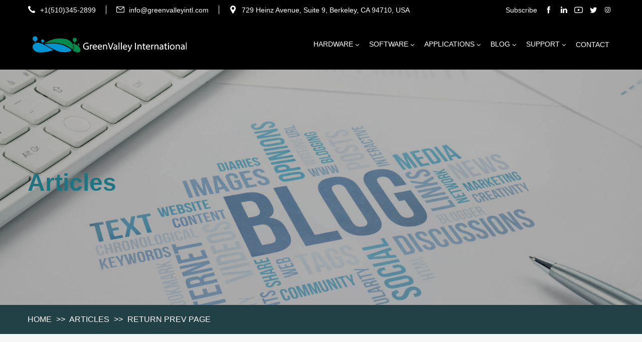

--- FILE ---
content_type: text/html; charset=utf-8
request_url: https://www.greenvalleyintl.com/articles/395.html
body_size: 8304
content:
<!DOCTYPE html>
<html lang="en">

<head>
  <meta charset="UTF-8">
<meta name="viewport" content="width=device-width,initial-scale=1">
<!-- <title>LiDAR360 Automated LiDAR Processing Software for Global Surveying and Mapping Workers-Articles-GreenValley International - 3D Laser scanning and Lidar360 point cloud service provider</title> -->
<!-- 文豪 如果单独页面存在标题，就调用单独页面的，如果不存在就调用pagetitle-->
<title>Professional articles on 3D laser scanning and Lidar360 point cloud software </title>

<!-- <title>Professional articles on 3D laser scanning and Lidar360 point cloud software</title> -->
<meta name="keywords" content="3D Laser scanning ,Lidar360 point cloud processing,lidar mapping">
<meta name="description" content="LiDAR360 is an automated LiDAR processing software suitable for global surveying and mapping workers. This software can effectively process and analyze LiDAR data, including point cloud data processing, 3D visualization, digital terrain model (DTM), and digital surface model (DSM).">
<link href="/src/css/common.css" rel="stylesheet">
  <link href="/src/css/event_view.css" rel="stylesheet">
  <script id="mcjs">!function(c,h,i,m,p){m=c.createElement(h),p=c.getElementsByTagName(h)[0],m.async=1,m.src=i,p.parentNode.insertBefore(m,p)}(document,"script","https://chimpstatic.com/mcjs-connected/js/users/84c968b723c1a56b497ec62c5/8ee2a8a2e674811408eb4dba8.js");</script>
</head>

<body>
  <!-- 引入公共页头 -->
<!-- Global site tag (gtag.js) - Google Analytics -->
<script async src="https://www.googletagmanager.com/gtag/js?id=G-32Z58WK8NC"></script>
<script
  id="mcjs">!function (c, h, i, m, p) { m = c.createElement(h), p = c.getElementsByTagName(h)[0], m.async = 1, m.src = i, p.parentNode.insertBefore(m, p) }(document, "script", "https://chimpstatic.com/mcjs-connected/js/users/84c968b723c1a56b497ec62c5/8ee2a8a2e674811408eb4dba8.js");</script>
<script>
  window.dataLayer = window.dataLayer || [];
  function gtag() { dataLayer.push(arguments); }
  gtag('js', new Date());

  gtag('config', 'G-32Z58WK8NC');
</script>

<style>
  /* pc导航栏 */
  header.pc-head {
    background-color: #000 !important;
  }

  /* pc导航栏 子级别菜单 */
  header.pc-head .bottom ul.nav-list li.nav-item ul.nav-sub-list {
    background-color: #000 !important;
  }

  header.pc-head .bottom ul.nav-list li.nav-item ul.nav-sub-list li.nav-sub-item ul.nav-sub3-list {
    background-color: #000 !important;
  }

  /* 移动端导航栏 */
  header.mobile-head {
    background-color: #000 !important;
  }

  /* 移动端导航栏 菜单 */
  header.mobile-head .main-head-container {
    background-color: #000 !important;
  }

  /* 移动端导航栏 分割线 */
  header.mobile-head .main-head-container .bottom {
    border-top: 1px solid #fff;
  }
</style>

<header class="pc-head">
  <div class="top center wow fadeInDown">
    <ul class="contact-list">
      <li class="contact-item"> <i class="icon iconfont icon-tubiao210"></i> <a href="tel:+1(510)345-2899"
          style="    color: #fff">+1(510)345-2899</a> </li>
      <li class="contact-item"> <i class="icon iconfont icon-youxiang_huaban"></i> <a href="mailto:info@greenvalleyintl.com"
          style="    color: #fff">info@greenvalleyintl.com</a> </li>
      <li class="contact-item" style="    color: #fff"> <i class="icon iconfont icon-dizhi"></i>
        <a href="javascript:;" style="    color: #fff">729 Heinz Avenue, Suite 9, Berkeley, CA 94710, USA</a>
      </li>

    </ul>
    <ul class="icon-list">
      <li class="icon-item"> <a href="http://eepurl.com/hKVkmD" class="common-formShow" style="    color: #fff">Subscribe</a>
      </li>
      <li class="icon-item"> <a href="https://www.facebook.com/GreenValleyINTL"> <i class="icon iconfont icon-facebook"
            style="    color: #fff"></i> </a> </li>
      <li class="icon-item"> <a href="https://www.linkedin.com/company/GreenValleyINTL"> <i class="icon iconfont icon-linkedin"
            style="    color: #fff"></i> </a> </li>
      <li class="icon-item"> <a href="https://www.youtube.com/@GreenValleyINTL"> <i class="icon iconfont icon-Youtube"
            style="    color: #fff"></i> </a> </li>
      <li class="icon-item"> <a href="https://www.twitter.com/GreenValleyINTL"> <i class="icon iconfont icon-twitter"
            style="    color: #fff"></i> </a> </li>
      <li class="icon-item"> <a href="https://www.instagram.com/GreenValleyINTL"> <i class="icon iconfont icon-instagram"
            style="    color: #fff"></i> </a> </li>
    </ul>
  </div>
  <div class="bottom center"> <a href="/" class="logo wow fadeInLeft"> <img src="/static/upload/image/20210806/1628218136519732.png"
        alt=""> </a>
    <ul class="nav-list wow fadeInRight">
      
      
      <li class="nav-item"> <a href="javascript:;" style="    color: #fff"> Hardware <i
            class="icon iconfont icon-arrow-down"></i></a>
        <ul class="nav-sub-list">
          
          
          <li class="nav-sub-item">
            <a href="javascript:;" style="    color: #fff"> <span>Airborne Laser  Scanning</span>

              <i class="icon iconfont icon-iconfontjiantou2"></i>

            </a>
            <ul class="nav-sub3-list">
              
              <li class="nav-sub3-item"> <a href="/LiAirH800/" style="color: #fff;padding: 0;">LiAir H800</a> </li>
              
              <li class="nav-sub3-item"> <a href="https://www.greenvalleyintl.com/LiAirX4" style="color: #fff;padding: 0;">LiAir X4</a> </li>
              
              <li class="nav-sub3-item"> <a href="/LiAirX3-H/" style="color: #fff;padding: 0;">LiAir X3-H</a> </li>
              
              <li class="nav-sub3-item"> <a href="/LiAirX3CH/" style="color: #fff;padding: 0;">LiAir X3C-H</a> </li>
              
            </ul>
          </li>
          
          
          
          <li class="nav-sub-item">
            <a href="javascript:;" style="    color: #fff"> <span>Handheld Laser  Scanning</span>

              <i class="icon iconfont icon-iconfontjiantou2"></i>

            </a>
            <ul class="nav-sub3-list">
              
              <li class="nav-sub3-item"> <a href="/LiGripH300/" style="color: #fff;padding: 0;">LiGrip H300</a> </li>
              
              <li class="nav-sub3-item"> <a href="/LiGripO1Lite/" style="color: #fff;padding: 0;">LiGrip O1 Lite</a> </li>
              
            </ul>
          </li>
          
          
          
          <li class="nav-sub-item">
            <a href="javascript:;" style="    color: #fff"> <span>Backpack Laser  Scanning</span>

              <i class="icon iconfont icon-iconfontjiantou2"></i>

            </a>
            <ul class="nav-sub3-list">
              
              <li class="nav-sub3-item"> <a href="/LiBackpackDGC50H/" style="color: #fff;padding: 0;">LiBackpack DGC50H</a> </li>
              
            </ul>
          </li>
          
          
          
          <li class="nav-sub-item">
            <a href="javascript:;" style="    color: #fff"> <span>Mobile Laser  Scanning</span>

              <i class="icon iconfont icon-iconfontjiantou2"></i>

            </a>
            <ul class="nav-sub3-list">
              
              <li class="nav-sub3-item"> <a href="https://www.greenvalleyintl.com/LiMobileM2" style="color: #fff;padding: 0;">LiMobile M2</a> </li>
              
              <li class="nav-sub3-item"> <a href="https://www.greenvalleyintl.com/LiMobileM2Ultra" style="color: #fff;padding: 0;">LiMobile M2 Ultra</a> </li>
              
            </ul>
          </li>
          
          
          
          <li class="nav-sub-item">
            <a href="javascript:;" style="    color: #fff"> <span>GNSS System</span>

              <i class="icon iconfont icon-iconfontjiantou2"></i>

            </a>
            <ul class="nav-sub3-list">
              
              <li class="nav-sub3-item"> <a href="/LiBaseRTK/" style="color: #fff;padding: 0;">LiBase RTK</a> </li>
              
            </ul>
          </li>
          
          
        </ul>
      </li>
      
      
      
      <li class="nav-item"> <a href="javascript:;" style="    color: #fff"> Software <i
            class="icon iconfont icon-arrow-down"></i></a>
        <ul class="nav-sub-list">
          
          
          <li class="nav-sub-item"> <a href="/LiDAR360/" style="    color: #fff">LiDAR360</a> </li>
          
          
          
          <li class="nav-sub-item"> <a href="/LiDAR360MLS/" style="    color: #fff">LiDAR360 MLS</a> </li>
          
          
          
          <li class="nav-sub-item"> <a href="/LiPowerline/" style="    color: #fff">LiPowerline</a> </li>
          
          
        </ul>
      </li>
      
      
      
      <li class="nav-item"> <a href="javascript:void(0);" style="    color: #fff"> Applications <i
            class="icon iconfont icon-arrow-down"></i></a>
        <ul class="nav-sub-list">
          
          
          <li class="nav-sub-item"> <a href="/forestry/" style="    color: #fff">Forestry</a> </li>
          
          
          
          <li class="nav-sub-item"> <a href="/Powerline/" style="    color: #fff">Power Line</a> </li>
          
          
          
          <li class="nav-sub-item"> <a href="/terrain/" style="    color: #fff">Terrain</a> </li>
          
          
          
          <li class="nav-sub-item"> <a href="/mining/" style="    color: #fff">Mining</a> </li>
          
          
          
          <li class="nav-sub-item"> <a href="/utilities/" style="    color: #fff">Utilities</a> </li>
          
          
          
          <li class="nav-sub-item"> <a href="/HD-Maps/" style="    color: #fff">HD Maps</a> </li>
          
          
        </ul>
      </li>
      
      
      
      <li class="nav-item"> <a href="/blog/" style="    color: #fff"> BLOG <i
            class="icon iconfont icon-arrow-down"></i></a>
        <ul class="nav-sub-list">
          
          
          <li class="nav-sub-item"> <a href="/news/" style="    color: #fff">News&amp;Events</a> </li>
          
          
          
          <li class="nav-sub-item"> <a href="/articles/" style="    color: #fff">Articles</a> </li>
          
          
          
          <li class="nav-sub-item"> <a href="/list_155/" style="    color: #fff">Case Studies</a> </li>
          
          
        </ul>
      </li>
      
      
      
      <li class="nav-item"> <a href="/list_5/" style="    color: #fff"> SUPPORT <i
            class="icon iconfont icon-arrow-down"></i></a>
        <ul class="nav-sub-list">
          
          
          <li class="nav-sub-item"> <a href="https://www.greenvalleyintl.com/support" style="    color: #fff">SUPPORT</a> </li>
          
          
        </ul>
      </li>
      
      
      
      <li class="nav-item"> <a href="https://www.greenvalleyintl.com/contactNew" style="    color: #fff">CONTACT</a> </li>
      
      

      
    </ul>
  </div>
</header>
<header class="mobile-head">
  <div class="head-show"> <a href="/" class="logo wow fadeInLeft"> <img src="/static/upload/image/20210806/1628218136519732.png" alt="">
    </a>
    <div class="menu wow fadeInRight"> <span></span> <span></span> <span></span> </div>
  </div>
  <div class="main-head-container">

    <div class="top">
      <ul class="nav-list">
        
         <li class="nav-item"> <a href="javascript:;"> <span>Hardware</span>
            <i class="icon iconfont icon-arrow-down"></i> </a>
          <ul class="nav-sub-list">
            
            
            <li class="nav-sub-item"> <a href="javascript:;"> <span>Airborne Laser  Scanning</span> <i
                  class="icon iconfont icon-arrow-down"></i> </a>
              <ul class="nav-sub3-list">
                
                <li class="nav-sub3-item"> <a href="/LiAirH800/">LiAir H800</a> </li>
                
                <li class="nav-sub3-item"> <a href="https://www.greenvalleyintl.com/LiAirX4">LiAir X4</a> </li>
                
                <li class="nav-sub3-item"> <a href="/LiAirX3-H/">LiAir X3-H</a> </li>
                
                <li class="nav-sub3-item"> <a href="/LiAirX3CH/">LiAir X3C-H</a> </li>
                
              </ul>
            </li>
            
            
            
            <li class="nav-sub-item"> <a href="javascript:;"> <span>Handheld Laser  Scanning</span> <i
                  class="icon iconfont icon-arrow-down"></i> </a>
              <ul class="nav-sub3-list">
                
                <li class="nav-sub3-item"> <a href="/LiGripH300/">LiGrip H300</a> </li>
                
                <li class="nav-sub3-item"> <a href="/LiGripO1Lite/">LiGrip O1 Lite</a> </li>
                
              </ul>
            </li>
            
            
            
            <li class="nav-sub-item"> <a href="javascript:;"> <span>Backpack Laser  Scanning</span> <i
                  class="icon iconfont icon-arrow-down"></i> </a>
              <ul class="nav-sub3-list">
                
                <li class="nav-sub3-item"> <a href="/LiBackpackDGC50H/">LiBackpack DGC50H</a> </li>
                
              </ul>
            </li>
            
            
            
            <li class="nav-sub-item"> <a href="javascript:;"> <span>Mobile Laser  Scanning</span> <i
                  class="icon iconfont icon-arrow-down"></i> </a>
              <ul class="nav-sub3-list">
                
                <li class="nav-sub3-item"> <a href="https://www.greenvalleyintl.com/LiMobileM2">LiMobile M2</a> </li>
                
                <li class="nav-sub3-item"> <a href="https://www.greenvalleyintl.com/LiMobileM2Ultra">LiMobile M2 Ultra</a> </li>
                
              </ul>
            </li>
            
            
            
            <li class="nav-sub-item"> <a href="javascript:;"> <span>GNSS System</span> <i
                  class="icon iconfont icon-arrow-down"></i> </a>
              <ul class="nav-sub3-list">
                
                <li class="nav-sub3-item"> <a href="/LiBaseRTK/">LiBase RTK</a> </li>
                
              </ul>
            </li>
            
            
          </ul>
          </li>
          
          
         <li class="nav-item"> <a href="javascript:;"> <span>Software</span>
            <i class="icon iconfont icon-arrow-down"></i> </a>
          <ul class="nav-sub-list">
            
            
            <li class="nav-sub-item"> <a href="/LiDAR360/">LiDAR360</a> </li>
            
            
            
            <li class="nav-sub-item"> <a href="/LiDAR360MLS/">LiDAR360 MLS</a> </li>
            
            
            
            <li class="nav-sub-item"> <a href="/LiPowerline/">LiPowerline</a> </li>
            
            
          </ul>
          </li>
          
          
         <li class="nav-item"> <a href="javascript:;"> <span>Applications</span>
            <i class="icon iconfont icon-arrow-down"></i> </a>
          <ul class="nav-sub-list">
            
            
            <li class="nav-sub-item"> <a href="javascript:;"> <span>Forestry</span> <i
                  class="icon iconfont icon-arrow-down"></i> </a>
              <ul class="nav-sub3-list">
                
                <li class="nav-sub3-item"> <a href="/application/forestry/advantage/">Forestry - Advantages</a> </li>
                
                <li class="nav-sub3-item"> <a href="/list_40/">Forestry - Recommended Products</a> </li>
                
                <li class="nav-sub3-item"> <a href="/forestry-case-studies/">Forestry - Case Studies</a> </li>
                
              </ul>
            </li>
            
            
            
            <li class="nav-sub-item"> <a href="javascript:;"> <span>Power Line</span> <i
                  class="icon iconfont icon-arrow-down"></i> </a>
              <ul class="nav-sub3-list">
                
                <li class="nav-sub3-item"> <a href="/list_45/">Power Line - Advantages</a> </li>
                
                <li class="nav-sub3-item"> <a href="/list_46/">Power Line - Recommended Products</a> </li>
                
                <li class="nav-sub3-item"> <a href="/power-line-case-studies/">Power Line - Case Studies</a> </li>
                
              </ul>
            </li>
            
            
            
            <li class="nav-sub-item"> <a href="javascript:;"> <span>Terrain</span> <i
                  class="icon iconfont icon-arrow-down"></i> </a>
              <ul class="nav-sub3-list">
                
                <li class="nav-sub3-item"> <a href="/list_51/">Terrain - Advantages</a> </li>
                
                <li class="nav-sub3-item"> <a href="/list_52/">Terrain - Recommended Products</a> </li>
                
                <li class="nav-sub3-item"> <a href="/terrain-case-studies/">Terrain - Case Studies</a> </li>
                
              </ul>
            </li>
            
            
            
            <li class="nav-sub-item"> <a href="javascript:;"> <span>Mining</span> <i
                  class="icon iconfont icon-arrow-down"></i> </a>
              <ul class="nav-sub3-list">
                
                <li class="nav-sub3-item"> <a href="/list_42/">Mining - Advantages</a> </li>
                
                <li class="nav-sub3-item"> <a href="/list_43/">Mining - Recommended Products</a> </li>
                
                <li class="nav-sub3-item"> <a href="/mining-case-studies/">Mining - Case Studies</a> </li>
                
              </ul>
            </li>
            
            
            
            <li class="nav-sub-item"> <a href="javascript:;"> <span>Utilities</span> <i
                  class="icon iconfont icon-arrow-down"></i> </a>
              <ul class="nav-sub3-list">
                
                <li class="nav-sub3-item"> <a href="/list_48/">Utilities - Advantages</a> </li>
                
                <li class="nav-sub3-item"> <a href="/list_49/">Utilities - Recommended Products</a> </li>
                
                <li class="nav-sub3-item"> <a href="/utilities-case-studies/">Utilities - Case Studies</a> </li>
                
              </ul>
            </li>
            
            
            
            <li class="nav-sub-item"> <a href="javascript:;"> <span>HD Maps</span> <i
                  class="icon iconfont icon-arrow-down"></i> </a>
              <ul class="nav-sub3-list">
                
                <li class="nav-sub3-item"> <a href="/list_112/">HD Maps - Advantages</a> </li>
                
                <li class="nav-sub3-item"> <a href="/list_113/">HD Maps - Recommended Products</a> </li>
                
                <li class="nav-sub3-item"> <a href="/hd-maps-case-studies/">HD Maps - Case Studies</a> </li>
                
              </ul>
            </li>
            
            
          </ul>
          </li>
          
          
         <li class="nav-item"> <a href="javascript:;"> <span>BLOG</span>
            <i class="icon iconfont icon-arrow-down"></i> </a>
          <ul class="nav-sub-list">
            
            
            <li class="nav-sub-item"> <a href="/news/">News&amp;Events</a> </li>
            
            
            
            <li class="nav-sub-item"> <a href="/articles/">Articles</a> </li>
            
            
            
            <li class="nav-sub-item"> <a href="/list_155/">Case Studies</a> </li>
            
            
          </ul>
          </li>
          
          
         <li class="nav-item"> <a href="javascript:;"> <span>SUPPORT</span>
            <i class="icon iconfont icon-arrow-down"></i> </a>
          <ul class="nav-sub-list">
            
            
            <li class="nav-sub-item"> <a href="https://www.greenvalleyintl.com/support">SUPPORT</a> </li>
            
            
          </ul>
          </li>
          
          
        
          <li class="nav-item"> <a href="javascript:;"> <span>CONTACT</span> </a> </li>
          
          

          
      </ul>
    </div>


    <div class="bottom center">
      <ul class="contact-list">
        <li class="contact-item"> <i class="icon iconfont icon-tubiao210"></i> <a
            href="tel:+1(510)345-2899">+1(510)345-2899</a> </li>
        <li class="contact-item"> <i class="icon iconfont icon-youxiang_huaban"></i> <a
            href="mailto:info@greenvalleyintl.com">info@greenvalleyintl.com</a> </li>
        <li class="contact-item"> <i class="icon iconfont icon-dizhi"></i> <a
            href="javascript:;">729 Heinz Avenue, Suite 9, Berkeley, CA 94710, USA</a> </li>
      </ul>
      <ul class="icon-list">
        <li class="icon-item"> <a href="http://eepurl.com/hKVkmD" class="common-formShow">Subscribe</a></li>
        <li class="icon-item"> <a href="https://www.facebook.com/GreenValleyINTL"> <i class="icon iconfont icon-facebook"></i> </a> </li>
        <li class="icon-item"> <a href="{label:Linkedin}"> <i class="icon iconfont icon-linkedin"></i> </a> </li>
        <li class="icon-item"> <a href="https://www.youtube.com/@GreenValleyINTL"> <i class="icon iconfont icon-Youtube"></i> </a> </li>
        <li class="icon-item"> <a href="https://www.twitter.com/GreenValleyINTL"> <i class="icon iconfont icon-twitter"></i> </a> </li>
        <li class="icon-item"> <a href="https://www.instagram.com/GreenValleyINTL"> <i class="icon iconfont icon-instagram"></i> </a> </li>
      </ul>
    </div>
  </div>
</header>
<section class="common-form-container " id="common_forms">
  <div class="mask"></div>
  <div class="form-wrapper">
    <div class="title">
      <span>Subscribe</span>
      <i class="iconfont close icon-close" @click="close"></i>
    </div>
    <form @submit.prevent="formSubmit">
      <div class="inp">
        <label for="">First Name<span>*</span></label>
        <input type="text" autocomplete="off" v-model="formData['First Name']">
      </div>
      <div class="inp">
        <label for="">Last Name<span>*</span></label>
        <input type="text" autocomplete="off" v-model="formData['Last Name']">
      </div>
      <div class="inp">
        <label for="">Company/University<span>*</span></label>
        <input type="text" autocomplete="off" v-model="formData['Company/University']">
      </div>
      <div class="inp">
        <label for="">Email<span>*</span></label>
        <input type="text" autocomplete="off" v-model="formData['Email']">
      </div>
      <div class="inp">
        <label for="">Which software are you interested in?<span>*</span></label>
        <select name="" id="" v-model="formData['Which software are you interested in?']">
          <option selected disabled value="">please choose</option>
          <option value="LiAir V70">LiAir V70</option>
          <option value="LiAir 50N">LiAir 50N</option>
          <option value="LiAir 220N">LiAir 220N</option>
          <option value="LiAir 250">LiAir 250</option>
          <option value="LiEagle">LiEagle</option>
          <option value="LiHawk">LiHawk</option>
          <option value="LiBackpack C50">LiBackpack C50</option>
          <option value="LiBackpack DGC50">LiBackpack DGC50</option>
          <option value="LiMobile Standard">LiMobile Standard</option>
          <option value="LiPod">LiPod</option>
          <option value="LiDAR360">LiDAR360</option>
          <option value="LiPowerline">LiPowerline</option>
        </select>
      </div>
      <div class="btn">
        <button class="submit" type="submit">Submit</button>
        <button class="reset" type="reset">Reset</button>
      </div>
    </form>
  </div>
</section>
  <section class="banner-container"
    style="background-image:linear-gradient(0deg, rgba(0,0,0,0.3), rgba(0,0,0,0.3)), url(/static/upload/image/20210521/1621586246485692.jpg);">
    <div class="main-view center">
      <div class="text">
        <div class="title wow fadeInUp" data-wow-delay=".2s">Articles</div>
        <div class="info wow fadeInUp" data-wow-delay=".5s"></div>
      </div>
    </div>
  </section>
  <section class="crumbs-container">
    <div class="main-view center">
      <div class="crumbs-wrapper wow fadeInLeft">
        <a href="/">HOME</a>
        <span>&gt;&gt;</span>
        <a href="/articles/">Articles</a>
        <span>&gt;&gt;</span>
        <a href="javascript:history.back();">return prev page</a>
      </div>
    </div>
  </section>
  <section class="main-container module bg-gray">
    <div class="main-view center">
      <div class="module-title">
        <h2 class="title wow fadeInUp">
          LiDAR360 Automated LiDAR Processing Software for Global Surveying and Mapping Workers
        </h2>
        <div class="date">-- 22 Nov 2023 --</div>
      </div>
      <div class="main-content pc wow fadeInUp">
       <p style="line-height: 2em;">LiDAR360 is an automated<a href="http://www.greenvalleyintl.com/LiDAR360/" target="_self"> LiDAR processing software</a> suitable for global surveying and mapping workers. This software can effectively process and analyze LiDAR data, including point cloud data processing, 3D visualization, digital terrain model (DTM), and digital surface model (DSM).</p><p style="line-height: 2em;">&nbsp;</p><p style="line-height: 2em;">LiDAR360 has various powerful functions, including data preprocessing, data filtering, point cloud classification, digital terrain and surface model generation, 3D visualization, and more. The most noteworthy thing is that the software can automatically process and analyze data, greatly reducing workload and improving work efficiency.</p><p style="line-height: 2em;">&nbsp;</p><p style="line-height: 2em;">In addition, LiDAR360 can seamlessly connect and exchange data with other software such as ArcGIS, Google Earth, and AutoCAD. Users can choose which features of the software to use according to their own needs, thereby improving work efficiency and accuracy.</p><p style="line-height: 2em;">&nbsp;</p><p style="line-height: 2em;">As a powerful automated LiDAR processing software, LiDAR360 can help global surveying and mapping workers complete various LiDAR data processing tasks more efficiently and accurately. Taking forestry applications as an example, LiDAR360 can automatically extract a series of forest parameters, such as tree height, crown width, canopy density, leaf area index, clearance rate, volume, biomass, etc., creatively solving the challenge of estimating trunk volume, achieving real three-dimensional visualization of forests, and contributing to digital management of forestry resources.</p><p style="line-height: 2em; text-align: center;">&nbsp;<img src="/static/upload/image/20231122/1700643774804139.png" title="1700643774804139.png" _src="/static/upload/image/20231122/1700643774804139.png" alt="微信图片_20231122161007.png" width="651" height="410" style="width: 651px; height: 410px;"/><img src="/static/upload/image/20231122/1700643862154375.png" title="1700643862154375.png" _src="/static/upload/image/20231122/1700643862154375.png" alt="微信图片_20231122161037.png" width="660" height="385" style="width: 660px; height: 385px;"/></p><p style="line-height: 2em; text-align: center;"><img src="/static/upload/image/20231122/1700643892115100.png" title="1700643892115100.png" _src="/static/upload/image/20231122/1700643892115100.png" alt="微信图片_20231122161046.png" width="665" height="375" style="width: 665px; height: 375px;"/><img src="/static/upload/image/20231122/1700643916556059.png" title="1700643916556059.png" _src="/static/upload/image/20231122/1700643916556059.png" alt="微信图片_20231122161054.png" width="674" height="366" style="width: 674px; height: 366px;"/>&nbsp;&nbsp;</p><p style="line-height: 2em;">&nbsp; Welcome to download and experience now！</p><p><br/></p>
      </div>
      <div class="main-content mobile wow fadeInUp">
        <p style="line-height: 2em;">LiDAR360 is an automated<a href="http://www.greenvalleyintl.com/LiDAR360/" target="_self"> LiDAR processing software</a> suitable for global surveying and mapping workers. This software can effectively process and analyze LiDAR data, including point cloud data processing, 3D visualization, digital terrain model (DTM), and digital surface model (DSM).</p><p style="line-height: 2em;">&nbsp;</p><p style="line-height: 2em;">LiDAR360 has various powerful functions, including data preprocessing, data filtering, point cloud classification, digital terrain and surface model generation, 3D visualization, and more. The most noteworthy thing is that the software can automatically process and analyze data, greatly reducing workload and improving work efficiency.</p><p style="line-height: 2em;">&nbsp;</p><p style="line-height: 2em;">In addition, LiDAR360 can seamlessly connect and exchange data with other software such as ArcGIS, Google Earth, and AutoCAD. Users can choose which features of the software to use according to their own needs, thereby improving work efficiency and accuracy.</p><p style="line-height: 2em;">&nbsp;</p><p style="line-height: 2em;">As a powerful automated LiDAR processing software, LiDAR360 can help global surveying and mapping workers complete various LiDAR data processing tasks more efficiently and accurately. Taking forestry applications as an example, LiDAR360 can automatically extract a series of forest parameters, such as tree height, crown width, canopy density, leaf area index, clearance rate, volume, biomass, etc., creatively solving the challenge of estimating trunk volume, achieving real three-dimensional visualization of forests, and contributing to digital management of forestry resources.</p><p style="line-height: 2em; text-align: center;">&nbsp;<img src="/static/upload/image/20231122/1700643774804139.png" title="1700643774804139.png" _src="/static/upload/image/20231122/1700643774804139.png" alt="微信图片_20231122161007.png" width="651" height="410" style="width: 651px; height: 410px;"/><img src="/static/upload/image/20231122/1700643862154375.png" title="1700643862154375.png" _src="/static/upload/image/20231122/1700643862154375.png" alt="微信图片_20231122161037.png" width="660" height="385" style="width: 660px; height: 385px;"/></p><p style="line-height: 2em; text-align: center;"><img src="/static/upload/image/20231122/1700643892115100.png" title="1700643892115100.png" _src="/static/upload/image/20231122/1700643892115100.png" alt="微信图片_20231122161046.png" width="665" height="375" style="width: 665px; height: 375px;"/><img src="/static/upload/image/20231122/1700643916556059.png" title="1700643916556059.png" _src="/static/upload/image/20231122/1700643916556059.png" alt="微信图片_20231122161054.png" width="674" height="366" style="width: 674px; height: 366px;"/>&nbsp;&nbsp;</p><p style="line-height: 2em;">&nbsp; Welcome to download and experience now！</p><p><br/></p>
      </div>
      <ul class="prev-next">
        <li class="prev wow fadeInLeft">
          <a href="/articles/394.html"><i>«</i> PREV</a>
        </li>
        <li class="next wow fadeInRight">
          <a href="/articles/399.html">NEXT <i>»</i></a>
        </li>
      </ul>
    </div>
  </section>
  <section class="recom-container module bg-gray">
    <div class="main-view center">
      <div class="module-title">
        <h2 class="title wow fadeInUp">
          Recommended Articles
        </h2>
      </div>

      <ul class="recom-list">
        
        <li class="recom-item wow fadeInUp" data-wow-delay="155000ms">
          <a href="/articles/513.html">
            <div class="img" style="background-image: url(/static/upload/image/20251021/1761030418340514.png);"></div>
            <div class="text">
              <div class="date">2025-10-21 15:03:15</div>
              <div class="title">How to Choose the Right Handheld LiDAR Scanner?</div>
              <div class="info">
                Handheld LiDAR scanners are revolutionizing 3D data collection, offering professionals in construction, surveying, forestry, and infrastructure inspection a powerful tool to capture precise spatial data efficiently.<br><br>With numerous models available, choosing the right scanner can be daunting. This guide simplifies the decision-making process by highlighting the critical factors to consider, ensuring you select a device that meets your project needs.
              </div>
              <a href="/articles/513.html" class="more module">READ MORE &gt;&gt;</a>
            </div>
          </a>
        </li>
        
        <li class="recom-item wow fadeInUp" data-wow-delay="50200ms">
          <a href="/articles/518.html">
            <div class="img" style="background-image: url(/static/upload/image/20260113/1768283705103267.png);"></div>
            <div class="text">
              <div class="date">2025-12-29 11:49:49</div>
              <div class="title">LiDAR in VR and Creative Work</div>
              <div class="info">
                
              </div>
              <a href="/articles/518.html" class="more module">READ MORE &gt;&gt;</a>
            </div>
          </a>
        </li>
        
        <li class="recom-item wow fadeInUp" data-wow-delay="485200ms">
          <a href="/articles/441.html">
            <div class="img" style="background-image: url(/static/upload/image/20240307/1709804792853198.png);"></div>
            <div class="text">
              <div class="date">2024-03-07 17:35:33</div>
              <div class="title">Revolutionize Contour Production with LiDAR360: The All-in-One Solution for Swift and Professional Results</div>
              <div class="info">
                
              </div>
              <a href="/articles/441.html" class="more module">READ MORE &gt;&gt;</a>
            </div>
          </a>
        </li>
        
   
      </ul>
    </div>
  </section>
  <!-- 引入公共页尾 -->
  <section class="talk-container" style="background-image:url(/public/img/talk-bg.jpg)">
  <div class="main-view center">
    <div class="text-wrap wow fadeInDown">
      <div class="title"> HOW CAN WE HELP YOU? </div>
      <div class="info"> Message us your questions and contact information. <br> We’ll get back to you right away! </div>
    </div>
    <div class="button-wrap wow fadeInUp">
      
      <a href="javascript:window.location.href='https://www.greenvalleyintl.com/contactNew?url='+encodeURIComponent(window.location.href)+'#contactUS'" class="btn"> Ask Now </a>
      
    </div>
  </div>
</section>

  <style>
  footer .main-cont .company-info {
    width: 280px;
    margin-right: 45px !important;
  }

  footer .main-cont ul.nav-list {
    width: calc(100% - 325px) !important;
  }

  /* 底部 */
  footer {
    background-color: #000;
  }

  /* 底部分割线 */
  footer .copyright {
    border-top: 1px solid #fff;

  }
</style>

<footer>
  <div class="center">
    <div class="main-cont">
      <div class="company-info">
        <div class="logo wow fadeInDown"> <img src="/static/upload/image/20210806/1628218136519732.png" alt=""> </div>
        <div class="info wow fadeInUp"> GVI builds turnkey solutions for forestry, topographic surveying, emergency response, autonomous driving, vegetation management for electric utilities, as well as many other sectors and industries. </div>
        <ul class="contact-list wow fadeInUp">
          <li class="contact-item"> <i class="icon iconfont icon-tubiao210"></i> <a
              href="tel:+1(510)345-2899">+1(510)345-2899</a> </li>
          <li class="contact-item"> <i class="icon iconfont icon-email-s"></i> <a
              href="mailto:info@greenvalleyintl.com">info@greenvalleyintl.com</a> </li>
          <li class="contact-item"> <i class="icon iconfont icon-dizhi"></i> <a
              href="javascript:;">729 Heinz Avenue, Suite 9, Berkeley, CA 94710, USA</a> </li>
        </ul>
      </div>
      <ul class="nav-list" style="width: calc(100% - 325px);">
        
         <li class="nav-item wow fadeInRight" data-wow-delay="100ms"
          style="margin-left:6px;padding-right: -10px;">
          <h3 class="title">
            <a href="javascript:;" style="    color: #fff;">Hardware</a>
          </h3>
          
          <a href="javascript:;" style="    color: #fff;">Airborne Laser  Scanning</a>
          
          <a href="javascript:;" style="    color: #fff;">Handheld Laser  Scanning</a>
          
          <a href="javascript:;" style="    color: #fff;">Backpack Laser  Scanning</a>
          
          <a href="javascript:;" style="    color: #fff;">Mobile Laser  Scanning</a>
          
          <a href="javascript:;" style="    color: #fff;">GNSS System</a>
          
          </li>
          
          
         <li class="nav-item wow fadeInRight" data-wow-delay="200ms"
          style="margin-left:6px;padding-right: -10px;">
          <h3 class="title">
            <a href="javascript:;" style="    color: #fff;">Software</a>
          </h3>
          
          <a href="/LiDAR360/" style="    color: #fff;">LiDAR360</a>
          
          <a href="/LiDAR360MLS/" style="    color: #fff;">LiDAR360 MLS</a>
          
          <a href="/LiPowerline/" style="    color: #fff;">LiPowerline</a>
          
          </li>
          
          
         <li class="nav-item wow fadeInRight" data-wow-delay="300ms"
          style="margin-left:6px;padding-right: -10px;">
          <h3 class="title">
            <a href="javascript:void(0);" style="    color: #fff;">Applications</a>
          </h3>
          
          <a href="/forestry/" style="    color: #fff;">Forestry</a>
          
          <a href="/Powerline/" style="    color: #fff;">Power Line</a>
          
          <a href="/terrain/" style="    color: #fff;">Terrain</a>
          
          <a href="/mining/" style="    color: #fff;">Mining</a>
          
          <a href="/utilities/" style="    color: #fff;">Utilities</a>
          
          <a href="/HD-Maps/" style="    color: #fff;">HD Maps</a>
          
          </li>
          
          
         <li class="nav-item wow fadeInRight" data-wow-delay="400ms"
          style="margin-left:6px;padding-right: -10px;">
          <h3 class="title">
            <a href="/blog/" style="    color: #fff;">BLOG</a>
          </h3>
          
          <a href="/news/" style="    color: #fff;">News&amp;Events</a>
          
          <a href="/articles/" style="    color: #fff;">Articles</a>
          
          <a href="/list_155/" style="    color: #fff;">Case Studies</a>
          
          </li>
          
          
         <li class="nav-item wow fadeInRight" data-wow-delay="500ms"
          style="margin-left:6px;padding-right: -10px;">
          <h3 class="title">
            <a href="/list_5/" style="    color: #fff;">SUPPORT</a>
          </h3>
          
          <a href="https://www.greenvalleyintl.com/support" style="    color: #fff;">SUPPORT</a>
          
          </li>
          
          
         <li class="nav-item wow fadeInRight" data-wow-delay="600ms"
          style="margin-left:6px;padding-right: -10px;">
          <h3 class="title">
            <a href="https://www.greenvalleyintl.com/contactNew" style="    color: #fff;">CONTACT</a>
          </h3>
          
          </li>
          
          
      </ul>
    </div>
    <div style="visibility: hidden;font-size: 0;">
      <ul>
        <li><a href="https://velodynelidar.com/blog/greenvalley-international-libackpack-demo/">Velodyne</a></li>
        <li><a href="https://www.hesaitech.com/">Hesai</a></li>
        <li><a
            href="https://newsroom.riegl.international/2019/03/19/new-uav-partner-for-riegl-usa-riegl-further-strength">RIEGL</a>
        </li>
        <li><a href="https://www.livoxtech.com/news/12">Livox</a></li>
        <li><a href="https://enterprise-insights.dji.com/es/introduccion-lidar360">DJI</a></li>
        <li><a href="https://freeflysystems.com/">free flysystems</a></li>
        <li><a href="https://en.gdu-tech.com/">GDU</a></li>
        <li><a href="https://shop.ugcs.com/collections/ugcs-expert/product-type_bundle">UGCS</a></li>
      </ul>
    </div>
    <div class="copyright wow fadeInUp"> Copyright © 2024 GreenValley International All Rights Reserved. </div>
  </div>
</footer>
  <script
src="/src/js/styles~LiDAR360~Lifuser_BP~Lipowerline~application_list~application_view~contact~event_list~event_vi~40d3fbfa.js"></script>
<script
src="/src/js/vendors~LiDAR360~Lifuser_BP~Lipowerline~application_list~application_view~contact~event_list~event_v~0b09270c.js"></script>
        <script src="https://cdn.bootcdn.net/ajax/libs/vue/2.6.12/vue.min.js"></script>
        <script src="https://cdn.bootcdn.net/ajax/libs/qs/6.10.1/qs.min.js"></script>
  <script src="/src/js/event_view.js"></script>
</body>

</html>

--- FILE ---
content_type: text/css
request_url: https://www.greenvalleyintl.com/src/css/event_view.css
body_size: 61975
content:
@import url(//at.alicdn.com/t/font_2442348_xa7jyogtfg.css);
@import url(//at.alicdn.com/t/font_2442348_xa7jyogtfg.css);
@import url(//at.alicdn.com/t/font_2442348_xa7jyogtfg.css);
@import url(//at.alicdn.com/t/font_2442348_xa7jyogtfg.css);
@import url(//at.alicdn.com/t/font_2442348_xa7jyogtfg.css);
body,html{scroll-behavior:smooth}section.module{padding:80px 0}section.module.bg-gray{background-color:#f6f6f6}section.module.bg-green{background-color:#224146}section.module.bg-img{position:relative}section.module.bg-img:after{content:"";position:absolute;width:100%;height:100%;left:0;top:0;background-color:#224146;opacity:.8;z-index:0}section.module.bg-img .main-view{position:relative;z-index:2}section.banner-container{height:470px;background-position:50%;background-repeat:no-repeat;background-size:cover}section.banner-container .main-view{display:-webkit-box;display:-ms-flexbox;display:flex;-webkit-box-align:center;-ms-flex-align:center;align-items:center;-webkit-box-pack:start;-ms-flex-pack:start;justify-content:flex-start;height:100%}section.banner-container .main-view .text{width:100%;max-width:650px;color:#fff}section.banner-container .main-view .text .title{font-size:48px;font-weight:700;color:#1f7482;margin-bottom:20px}section.banner-container .main-view .text .info{font-size:28px;margin-bottom:20px}section.banner-container .main-view .text .note{line-height:2}section.banner-container .main-view .text ul.btn-list{display:-webkit-box;display:-ms-flexbox;display:flex;-ms-flex-wrap:wrap;flex-wrap:wrap;-webkit-box-align:center;-ms-flex-align:center;align-items:center;margin-top:30px}section.banner-container .main-view .text ul.btn-list li.btn-item{margin-right:20px;margin-bottom:20px;padding:10px 40px;border-radius:8px;border:2px solid rgba(0,0,0,0);-webkit-box-sizing:border-box;box-sizing:border-box;overflow:hidden;position:relative}section.banner-container .main-view .text ul.btn-list li.btn-item a{position:relative;z-index:1;font-weight:700}section.banner-container .main-view .text ul.btn-list li.btn-item:after{content:"";position:absolute;width:100%;height:100%;top:0;left:0;background-color:#224146;z-index:0;opacity:1}section.banner-container .main-view .text ul.btn-list li.btn-item.active,section.banner-container .main-view .text ul.btn-list li.btn-item:hover{border:2px solid #224146;-webkit-box-sizing:border-box;box-sizing:border-box}section.banner-container .main-view .text ul.btn-list li.btn-item.active a,section.banner-container .main-view .text ul.btn-list li.btn-item:hover a{color:#224146}section.banner-container .main-view .text ul.btn-list li.btn-item.active:after,section.banner-container .main-view .text ul.btn-list li.btn-item:hover:after{background-color:rgba(0,0,0,0);opacity:1}.module-title{text-align:center;margin-bottom:50px}.module-title .title{font-size:38px;font-weight:700}.module-title .title.white{color:#fff}.module-title .line{width:120px;height:2px;margin:20px auto;background-color:#224146}.module-title .line.white{background-color:#fff}.module-title .note{font-size:18px}.module-title .note.white{color:#fff}.scroll::-webkit-scrollbar{width:4px;height:4px}.scroll::-webkit-scrollbar-track{width:4px;background-color:#224146}.scroll::-webkit-scrollbar-thumb{width:4px;background-color:#1f7482}a.more.module{font-size:16px;color:#1f7482}a.more.module:hover{color:#224146}section.crumbs-container{background-color:#224146;color:#fff;padding:20px 0}section.crumbs-container .main-view .crumbs-wrapper{font-size:16px}section.crumbs-container .main-view .crumbs-wrapper a,section.crumbs-container .main-view .crumbs-wrapper span{margin-right:5px}section.crumbs-container .main-view .crumbs-wrapper a{text-transform:uppercase}section.crumbs-container .main-view .crumbs-wrapper a:hover{color:#1f7482}section.catelist-container{background-color:#224146;color:#fff}section.catelist-container .main-view{padding:20px 0}section.catelist-container .main-view ul.catelist-wrapper{font-size:16px;display:-webkit-box;display:-ms-flexbox;display:flex;-ms-flex-wrap:wrap;flex-wrap:wrap;-webkit-box-pack:end;-ms-flex-pack:end;justify-content:flex-end}section.catelist-container .main-view ul.catelist-wrapper li.cate-item{margin-left:30px;color:#fff;line-height:2;border-bottom:1px solid rgba(0,0,0,0)}section.catelist-container .main-view ul.catelist-wrapper li.cate-item.active,section.catelist-container .main-view ul.catelist-wrapper li.cate-item:hover{border-bottom:1px solid #fff}section.adv-container{padding:50px 0;position:relative}section.adv-container:after{content:"";position:absolute;top:0;left:0;width:100%;height:100%;background-color:#224146;opacity:.73;mix-blend-mode:multiply}section.adv-container .main-view{position:relative;z-index:1;display:-webkit-box;display:-ms-flexbox;display:flex;-webkit-box-pack:justify;-ms-flex-pack:justify;justify-content:space-between;-webkit-box-align:center;-ms-flex-align:center;align-items:center;color:#fff}section.adv-container .main-view .logo{width:100px}section.adv-container .main-view .logo img{max-width:100%}section.adv-container .main-view .text{-webkit-box-flex:1;-ms-flex:1 1 auto;flex:1 1 auto;padding:0 20px;font-size:24px;text-align:left}section.adv-container .main-view .download{display:-webkit-box;display:-ms-flexbox;display:flex;-ms-flex-wrap:nowrap;flex-wrap:nowrap;padding:10px 40px;border-radius:8px;border:2px solid rgba(0,0,0,0);overflow:hidden;-webkit-transition:.6s;-o-transition:.6s;transition:.6s;position:relative}section.adv-container .main-view .download i.icon,section.adv-container .main-view .download span{position:relative;z-index:1;margin-right:5px}section.adv-container .main-view .download span{font-weight:700}section.adv-container .main-view .download:after{content:"";position:absolute;width:100%;height:100%;top:0;left:0;background-color:#124c56;z-index:0;-webkit-transition:.6s;-o-transition:.6s;transition:.6s}section.adv-container .main-view .download:hover{-webkit-transform:scale(1.1);-ms-transform:scale(1.1);transform:scale(1.1)}@media screen and (max-width:1200px){.scroll::-webkit-scrollbar,.scroll::-webkit-scrollbar-track{width:4px;height:4px}.scroll::-webkit-scrollbar-thumb{height:4px;width:4px}section.catelist-container .main-view{overflow-x:scroll}section.catelist-container .main-view ul.catelist-wrapper{-webkit-box-pack:start;-ms-flex-pack:start;justify-content:flex-start;-ms-flex-wrap:nowrap;flex-wrap:nowrap}section.catelist-container .main-view ul.catelist-wrapper li.cate-item{white-space:nowrap;margin-left:20px}section.adv-container{padding:50px 0}section.adv-container .main-view .text{font-size:18px}section.adv-container .main-view .download{padding:10px 30px;font-size:14px}}@media screen and (max-width:768px){section.module{padding:30px 0}.module-title{margin-bottom:30px}.module-title .title{font-size:22px}.module-title .line{width:60px;height:2px;margin:10px auto}.module-title .note{font-size:14px}section.crumbs-container{background-color:#224146;color:#fff;padding:20px 0}section.crumbs-container .main-view .crumbs-wrapper{font-size:12px}section.crumbs-container .main-view .crumbs-wrapper a,section.crumbs-container .main-view .crumbs-wrapper span{margin-right:5px}section.catelist-container .main-view{padding:10px 0}section.catelist-container .main-view ul.catelist-wrapper li.cate-item{margin-left:15px;font-size:12px}a.more.module{font-size:14px;color:#1f7482}a.more.module:hover{color:#224146}section.banner-container .main-view .text .title{font-size:32px}section.banner-container .main-view .text .info{font-size:22px;margin-bottom:10px}section.banner-container .main-view .text .note{line-height:1.6;font-size:14px}section.banner-container .main-view .text ul.btn-list{margin-top:20px}section.banner-container .main-view .text ul.btn-list li.btn-item{margin-right:10px;margin-bottom:10px;padding:5px 20px;position:relative}section.banner-container .main-view .text ul.btn-list li.btn-item a{position:relative;z-index:1;font-size:12px}section.banner-container .main-view .text ul.btn-list li.btn-item:after{content:"";position:absolute;width:100%;height:100%;top:0;left:0;background-color:#124c56;z-index:0;opacity:.5}section.banner-container .main-view .text ul.btn-list li.btn-item:hover a{color:#224146}section.banner-container .main-view .text ul.btn-list li.btn-item:hover:after{background-color:#fff;opacity:1}section.adv-container{padding:50px 0}section.adv-container .main-view{-ms-flex-wrap:wrap;flex-wrap:wrap}section.adv-container .main-view .logo{width:60px;margin-bottom:20px}section.adv-container .main-view .text{width:100%;font-size:14px;margin-bottom:20px;padding-left:0}section.adv-container .main-view .download{padding:5px 20px;font-size:14px}}.center{width:100%;max-width:1170px;margin:0 auto}@media screen and (max-width:1200px){.center{width:100%;padding:0 20px;-webkit-box-sizing:border-box;box-sizing:border-box;max-width:1170px;margin:0 auto;padding:0 10px}}
body,html{scroll-behavior:smooth}section.module{padding:80px 0}section.module.bg-gray{background-color:#f6f6f6}section.module.bg-green{background-color:#224146}section.module.bg-img{position:relative}section.module.bg-img:after{content:"";position:absolute;width:100%;height:100%;left:0;top:0;background-color:#224146;opacity:.8;z-index:0}section.module.bg-img .main-view{position:relative;z-index:2}section.banner-container{height:470px;background-position:50%;background-repeat:no-repeat;background-size:cover}section.banner-container .main-view{display:-webkit-box;display:-ms-flexbox;display:flex;-webkit-box-align:center;-ms-flex-align:center;align-items:center;-webkit-box-pack:start;-ms-flex-pack:start;justify-content:flex-start;height:100%}section.banner-container .main-view .text{width:100%;max-width:650px;color:#fff}section.banner-container .main-view .text .title{font-size:48px;font-weight:700;color:#1f7482;margin-bottom:20px}section.banner-container .main-view .text .info{font-size:28px;margin-bottom:20px}section.banner-container .main-view .text .note{line-height:2}section.banner-container .main-view .text ul.btn-list{display:-webkit-box;display:-ms-flexbox;display:flex;-ms-flex-wrap:wrap;flex-wrap:wrap;-webkit-box-align:center;-ms-flex-align:center;align-items:center;margin-top:30px}section.banner-container .main-view .text ul.btn-list li.btn-item{margin-right:20px;margin-bottom:20px;padding:10px 40px;border-radius:8px;border:2px solid rgba(0,0,0,0);-webkit-box-sizing:border-box;box-sizing:border-box;overflow:hidden;position:relative}section.banner-container .main-view .text ul.btn-list li.btn-item a{position:relative;z-index:1;font-weight:700}section.banner-container .main-view .text ul.btn-list li.btn-item:after{content:"";position:absolute;width:100%;height:100%;top:0;left:0;background-color:#224146;z-index:0;opacity:1}section.banner-container .main-view .text ul.btn-list li.btn-item.active,section.banner-container .main-view .text ul.btn-list li.btn-item:hover{border:2px solid #224146;-webkit-box-sizing:border-box;box-sizing:border-box}section.banner-container .main-view .text ul.btn-list li.btn-item.active a,section.banner-container .main-view .text ul.btn-list li.btn-item:hover a{color:#224146}section.banner-container .main-view .text ul.btn-list li.btn-item.active:after,section.banner-container .main-view .text ul.btn-list li.btn-item:hover:after{background-color:rgba(0,0,0,0);opacity:1}.module-title{text-align:center;margin-bottom:50px}.module-title .title{font-size:38px;font-weight:700}.module-title .title.white{color:#fff}.module-title .line{width:120px;height:2px;margin:20px auto;background-color:#224146}.module-title .line.white{background-color:#fff}.module-title .note{font-size:18px}.module-title .note.white{color:#fff}.scroll::-webkit-scrollbar{width:4px;height:4px}.scroll::-webkit-scrollbar-track{width:4px;background-color:#224146}.scroll::-webkit-scrollbar-thumb{width:4px;background-color:#1f7482}a.more.module{font-size:16px;color:#1f7482}a.more.module:hover{color:#224146}section.crumbs-container{background-color:#224146;color:#fff;padding:20px 0}section.crumbs-container .main-view .crumbs-wrapper{font-size:16px}section.crumbs-container .main-view .crumbs-wrapper a,section.crumbs-container .main-view .crumbs-wrapper span{margin-right:5px}section.crumbs-container .main-view .crumbs-wrapper a{text-transform:uppercase}section.crumbs-container .main-view .crumbs-wrapper a:hover{color:#1f7482}section.catelist-container{background-color:#224146;color:#fff}section.catelist-container .main-view{padding:20px 0}section.catelist-container .main-view ul.catelist-wrapper{font-size:16px;display:-webkit-box;display:-ms-flexbox;display:flex;-ms-flex-wrap:wrap;flex-wrap:wrap;-webkit-box-pack:end;-ms-flex-pack:end;justify-content:flex-end}section.catelist-container .main-view ul.catelist-wrapper li.cate-item{margin-left:30px;color:#fff;line-height:2;border-bottom:1px solid rgba(0,0,0,0)}section.catelist-container .main-view ul.catelist-wrapper li.cate-item.active,section.catelist-container .main-view ul.catelist-wrapper li.cate-item:hover{border-bottom:1px solid #fff}section.adv-container{padding:50px 0;position:relative}section.adv-container:after{content:"";position:absolute;top:0;left:0;width:100%;height:100%;background-color:#224146;opacity:.73;mix-blend-mode:multiply}section.adv-container .main-view{position:relative;z-index:1;display:-webkit-box;display:-ms-flexbox;display:flex;-webkit-box-pack:justify;-ms-flex-pack:justify;justify-content:space-between;-webkit-box-align:center;-ms-flex-align:center;align-items:center;color:#fff}section.adv-container .main-view .logo{width:100px}section.adv-container .main-view .logo img{max-width:100%}section.adv-container .main-view .text{-webkit-box-flex:1;-ms-flex:1 1 auto;flex:1 1 auto;padding:0 20px;font-size:24px;text-align:left}section.adv-container .main-view .download{display:-webkit-box;display:-ms-flexbox;display:flex;-ms-flex-wrap:nowrap;flex-wrap:nowrap;padding:10px 40px;border-radius:8px;border:2px solid rgba(0,0,0,0);overflow:hidden;-webkit-transition:.6s;-o-transition:.6s;transition:.6s;position:relative}section.adv-container .main-view .download i.icon,section.adv-container .main-view .download span{position:relative;z-index:1;margin-right:5px}section.adv-container .main-view .download span{font-weight:700}section.adv-container .main-view .download:after{content:"";position:absolute;width:100%;height:100%;top:0;left:0;background-color:#124c56;z-index:0;-webkit-transition:.6s;-o-transition:.6s;transition:.6s}section.adv-container .main-view .download:hover{-webkit-transform:scale(1.1);-ms-transform:scale(1.1);transform:scale(1.1)}@media screen and (max-width:1200px){.scroll::-webkit-scrollbar,.scroll::-webkit-scrollbar-track{width:4px;height:4px}.scroll::-webkit-scrollbar-thumb{height:4px;width:4px}section.catelist-container .main-view{overflow-x:scroll}section.catelist-container .main-view ul.catelist-wrapper{-webkit-box-pack:start;-ms-flex-pack:start;justify-content:flex-start;-ms-flex-wrap:nowrap;flex-wrap:nowrap}section.catelist-container .main-view ul.catelist-wrapper li.cate-item{white-space:nowrap;margin-left:20px}section.adv-container{padding:50px 0}section.adv-container .main-view .text{font-size:18px}section.adv-container .main-view .download{padding:10px 30px;font-size:14px}}@media screen and (max-width:768px){section.module{padding:30px 0}.module-title{margin-bottom:30px}.module-title .title{font-size:22px}.module-title .line{width:60px;height:2px;margin:10px auto}.module-title .note{font-size:14px}section.crumbs-container{background-color:#224146;color:#fff;padding:20px 0}section.crumbs-container .main-view .crumbs-wrapper{font-size:12px}section.crumbs-container .main-view .crumbs-wrapper a,section.crumbs-container .main-view .crumbs-wrapper span{margin-right:5px}section.catelist-container .main-view{padding:10px 0}section.catelist-container .main-view ul.catelist-wrapper li.cate-item{margin-left:15px;font-size:12px}a.more.module{font-size:14px;color:#1f7482}a.more.module:hover{color:#224146}section.banner-container .main-view .text .title{font-size:32px}section.banner-container .main-view .text .info{font-size:22px;margin-bottom:10px}section.banner-container .main-view .text .note{line-height:1.6;font-size:14px}section.banner-container .main-view .text ul.btn-list{margin-top:20px}section.banner-container .main-view .text ul.btn-list li.btn-item{margin-right:10px;margin-bottom:10px;padding:5px 20px;position:relative}section.banner-container .main-view .text ul.btn-list li.btn-item a{position:relative;z-index:1;font-size:12px}section.banner-container .main-view .text ul.btn-list li.btn-item:after{content:"";position:absolute;width:100%;height:100%;top:0;left:0;background-color:#124c56;z-index:0;opacity:.5}section.banner-container .main-view .text ul.btn-list li.btn-item:hover a{color:#224146}section.banner-container .main-view .text ul.btn-list li.btn-item:hover:after{background-color:#fff;opacity:1}section.adv-container{padding:50px 0}section.adv-container .main-view{-ms-flex-wrap:wrap;flex-wrap:wrap}section.adv-container .main-view .logo{width:60px;margin-bottom:20px}section.adv-container .main-view .text{width:100%;font-size:14px;margin-bottom:20px;padding-left:0}section.adv-container .main-view .download{padding:5px 20px;font-size:14px}}.center{width:100%;max-width:1170px;margin:0 auto}@media screen and (max-width:1200px){.center{width:100%;padding:0 20px;-webkit-box-sizing:border-box;box-sizing:border-box;max-width:1170px;margin:0 auto;padding:0 10px}}header.pc-head{background-color:#224146;color:#fff}header.pc-head .top{padding:10px 0;font-size:14px;-webkit-box-pack:justify;-ms-flex-pack:justify;justify-content:space-between}header.pc-head .top,header.pc-head .top ul.contact-list,header.pc-head .top ul.icon-list{display:-webkit-box;display:-ms-flexbox;display:flex;-webkit-box-align:center;-ms-flex-align:center;align-items:center}header.pc-head .top ul.contact-list li.contact-item{padding:0 20px;border-right:1px solid #fff}header.pc-head .top ul.contact-list li.contact-item:hover{color:#55a0ac}header.pc-head .top ul.contact-list li.contact-item i.icon{margin-right:5px}header.pc-head .top ul.contact-list li.contact-item:first-child{padding-left:0}header.pc-head .top ul.contact-list li.contact-item:last-child{padding-right:0;border-right:none}header.pc-head .top ul.icon-list li.icon-item{margin:0 7px}header.pc-head .top ul.icon-list li.icon-item a{font-size:14px}header.pc-head .top ul.icon-list li.icon-item a:hover{color:#55a0ac}header.pc-head .top ul.icon-list li.icon-item a i.icon{font-size:inherit}header.pc-head .top ul.icon-list li.icon-item a i.icon.icon-Youtube{font-size:1.2em}header.pc-head .bottom{display:-webkit-box;display:-ms-flexbox;display:flex;-webkit-box-pack:justify;-ms-flex-pack:justify;justify-content:space-between;-webkit-box-align:center;-ms-flex-align:center;align-items:center}header.pc-head .bottom a.logo{height:48px;padding:25px 0}header.pc-head .bottom a.logo img{height:100%}header.pc-head .bottom ul.nav-list{display:-webkit-box;display:-ms-flexbox;display:flex;-webkit-box-align:center;-ms-flex-align:center;align-items:center}header.pc-head .bottom ul.nav-list li.nav-item{position:relative}header.pc-head .bottom ul.nav-list li.nav-item>a{display:block;padding:25px 10px;font-size:14px;line-height:48px;text-transform:uppercase}header.pc-head .bottom ul.nav-list li.nav-item>a i.iconfont{font-size:.6em}header.pc-head .bottom ul.nav-list li.nav-item:hover>a{color:#55a0ac}header.pc-head .bottom ul.nav-list li.nav-item ul.nav-sub-list{display:none;position:absolute;left:0;top:98px;z-index:99;min-width:100%;border-bottom-right-radius:4px;border-bottom-left-radius:4px;background-color:#2a5157;-webkit-box-shadow:0 0 10px rgba(0,0,0,.1);box-shadow:0 0 10px rgba(0,0,0,.1)}header.pc-head .bottom ul.nav-list li.nav-item ul.nav-sub-list li.nav-sub-item{text-align:center;position:relative}header.pc-head .bottom ul.nav-list li.nav-item ul.nav-sub-list li.nav-sub-item ul.nav-sub3-list{display:none;position:absolute;left:100%;top:0;min-width:100%;-webkit-box-shadow:0 0 10px rgba(0,0,0,.1);box-shadow:0 0 10px rgba(0,0,0,.1);background-color:#3b7179;border-radius:4px;overflow:hidden}header.pc-head .bottom ul.nav-list li.nav-item ul.nav-sub-list li.nav-sub-item ul.nav-sub3-list li.nav-sub3-item{position:relative}header.pc-head .bottom ul.nav-list li.nav-item ul.nav-sub-list li.nav-sub-item ul.nav-sub3-list li.nav-sub3-item:before{content:"";position:absolute;width:2px;height:100%;background-color:hsla(0,0%,100%,.5);left:0;top:0}header.pc-head .bottom ul.nav-list li.nav-item ul.nav-sub-list li.nav-sub-item ul.nav-sub3-list li.nav-sub3-item:hover:before{background-color:#fff}header.pc-head .bottom ul.nav-list li.nav-item ul.nav-sub-list li.nav-sub-item:first-child ul.nav-sub3-list{border-top-left-radius:0;border-top-right-radius:0}header.pc-head .bottom ul.nav-list li.nav-item ul.nav-sub-list li.nav-sub-item a{white-space:nowrap;display:block;line-height:3;font-size:14px;position:relative;padding:0 20px 0 10px}header.pc-head .bottom ul.nav-list li.nav-item ul.nav-sub-list li.nav-sub-item a i.icon{position:absolute;right:2px;top:50%;-webkit-transform:translateY(-50%);-ms-transform:translateY(-50%);transform:translateY(-50%)}header.pc-head .bottom ul.nav-list li.nav-item ul.nav-sub-list li.nav-sub-item a:hover{color:#224146;background-color:hsla(0,0%,100%,.3)}header.pc-head .bottom ul.nav-list li.nav-item:hover ul.nav-sub-list,header.pc-head .bottom ul.nav-list li.nav-item ul.nav-sub-list li.nav-sub-item:hover ul.nav-sub3-list{display:block}header.mobile-head{position:fixed;width:100%;top:0;z-index:999;display:none;background-color:#224146;color:#fff}header.mobile-head .head-show{display:-webkit-box;display:-ms-flexbox;display:flex;-webkit-box-pack:justify;-ms-flex-pack:justify;justify-content:space-between;-webkit-box-align:center;-ms-flex-align:center;align-items:center;padding:15px;-webkit-box-sizing:border-box;box-sizing:border-box}header.mobile-head .head-show a.logo{height:36px}header.mobile-head .head-show a.logo img{height:100%}header.mobile-head .head-show .menu{padding:6px;cursor:pointer}header.mobile-head .head-show .menu span{display:block;background-color:#fff;width:32px;height:3px;margin-bottom:4px;-webkit-transition:.6s;-o-transition:.6s;transition:.6s}header.mobile-head .head-show .menu span:last-child{margin-bottom:0}header.mobile-head .head-show .menu.active span:first-child{-webkit-transform:translateY(7px) rotate(45deg);-ms-transform:translateY(7px) rotate(45deg);transform:translateY(7px) rotate(45deg)}header.mobile-head .head-show .menu.active span:last-child{-webkit-transform:translateY(-7px) rotate(-45deg);-ms-transform:translateY(-7px) rotate(-45deg);transform:translateY(-7px) rotate(-45deg)}header.mobile-head .head-show .menu.active span:nth-child(2){opacity:0}header.mobile-head .main-head-container{display:none;position:fixed;width:100%;top:66px;background-color:#224146;padding:20px 0;-webkit-box-shadow:0 10px 10px rgba(0,0,0,.2);box-shadow:0 10px 10px rgba(0,0,0,.2)}header.mobile-head .main-head-container .top ul.nav-list{width:100%}header.mobile-head .main-head-container .top ul.nav-list li.nav-item{text-align:center}header.mobile-head .main-head-container .top ul.nav-list li.nav-item a{padding:15px;display:-webkit-box;display:-ms-flexbox;display:flex;-webkit-box-pack:justify;-ms-flex-pack:justify;justify-content:space-between;-webkit-box-align:center;-ms-flex-align:center;align-items:center;font-size:14px}header.mobile-head .main-head-container .top ul.nav-list li.nav-item a span{text-transform:uppercase}header.mobile-head .main-head-container .top ul.nav-list li.nav-item a i.icon{font-size:.6em}header.mobile-head .main-head-container .top ul.nav-list li.nav-item a i.icon.on{-webkit-transform:rotate(180deg);-ms-transform:rotate(180deg);transform:rotate(180deg)}header.mobile-head .main-head-container .top ul.nav-list li.nav-item ul.nav-sub-list{padding-left:10px;padding-bottom:20px;border-bottom:1px dashed #336168;display:none}header.mobile-head .main-head-container .top ul.nav-list li.nav-item ul.nav-sub-list li.nav-sub-item{font-size:14px}header.mobile-head .main-head-container .top ul.nav-list li.nav-item ul.nav-sub-list li.nav-sub-item span{font-size:14px;text-transform:capitalize}header.mobile-head .main-head-container .top ul.nav-list li.nav-item ul.nav-sub-list li.nav-sub-item ul.nav-sub3-list{display:none;padding-left:10px}header.mobile-head .main-head-container .top ul.nav-list li.nav-item ul.nav-sub-list li.nav-sub-item ul.nav-sub3-list li.nav-sub3-item{font-size:12px}header.mobile-head .main-head-container .top ul.nav-list li.nav-item ul.nav-sub-list li.nav-sub-item ul.nav-sub3-list li.nav-sub3-item a{font-size:inherit}header.mobile-head .main-head-container .bottom{border-top:1px solid #336168;padding:20px;-webkit-box-sizing:border-box;box-sizing:border-box;margin-top:30px}header.mobile-head .main-head-container .bottom ul.contact-list{margin-bottom:30px}header.mobile-head .main-head-container .bottom ul.contact-list li.contact-item{margin-bottom:10px;display:-webkit-box;display:-ms-flexbox;display:flex;font-size:12px}header.mobile-head .main-head-container .bottom ul.contact-list li.contact-item i.icon{margin-right:8px;font-size:.6em}header.mobile-head .main-head-container .bottom ul.icon-list{display:-webkit-box;display:-ms-flexbox;display:flex}header.mobile-head .main-head-container .bottom ul.icon-list li.icon-item{margin-right:10px}section.common-form-container{position:fixed;left:0;top:0;width:100%;height:100%;display:-webkit-box;display:-ms-flexbox;display:flex;-webkit-box-align:center;-ms-flex-align:center;align-items:center;-webkit-box-pack:center;-ms-flex-pack:center;justify-content:center;z-index:999;display:none}section.common-form-container.show{display:-webkit-box;display:-ms-flexbox;display:flex}section.common-form-container .mask{position:fixed;z-index:1;top:0;left:0;width:100%;height:100%;background-color:rgba(0,0,0,.3)}section.common-form-container .form-wrapper{background-color:#fff;width:800px;-webkit-box-sizing:border-box;box-sizing:border-box;z-index:2;border-radius:8px}section.common-form-container .form-wrapper .title{display:-webkit-box;display:-ms-flexbox;display:flex;-webkit-box-pack:justify;-ms-flex-pack:justify;justify-content:space-between;padding:10px 20px;border-bottom:1px solid #eee}section.common-form-container .form-wrapper .title i.close{cursor:pointer}section.common-form-container .form-wrapper form{padding:20px}section.common-form-container .form-wrapper form .inp{display:-webkit-box;display:-ms-flexbox;display:flex;-webkit-box-align:center;-ms-flex-align:center;align-items:center;-ms-flex-wrap:wrap;flex-wrap:wrap;-webkit-box-pack:end;-ms-flex-pack:end;justify-content:flex-end;margin-bottom:10px}section.common-form-container .form-wrapper form .inp label{width:30%;font-size:14px}section.common-form-container .form-wrapper form .inp input,section.common-form-container .form-wrapper form .inp select{display:block;width:65%;height:32px;-webkit-box-sizing:border-box;box-sizing:border-box;margin-bottom:5px}section.common-form-container .form-wrapper form .btn{display:-webkit-box;display:-ms-flexbox;display:flex;-webkit-box-pack:center;-ms-flex-pack:center;justify-content:center;margin-top:30px}section.common-form-container .form-wrapper form .btn button{width:100px;height:32px;margin:0 5px;cursor:pointer;outline:none;border:none;border-radius:4px;background-color:#eee}section.common-form-container .form-wrapper form .btn button.submit{background-color:#224146;color:#fff}section.common-form-container .form-wrapper form .btn button.submit:hover{border:2px solid #224146;color:#224146;background-color:rgba(0,0,0,0)}@media screen and (max-width:1200px){header.pc-head{display:none}header.mobile-head{display:block}section.common-form-container .form-wrapper{width:96%}section.common-form-container .form-wrapper .title,section.common-form-container .form-wrapper form{padding:10px}section.common-form-container .form-wrapper form .inp{margin-bottom:5px}section.common-form-container .form-wrapper form .inp label{width:35%;font-size:12px}section.common-form-container .form-wrapper form .inp input,section.common-form-container .form-wrapper form .inp select{width:60%;height:24px}section.common-form-container .form-wrapper form .btn{display:-webkit-box;display:-ms-flexbox;display:flex;-webkit-box-pack:center;-ms-flex-pack:center;justify-content:center;margin-top:15px}section.common-form-container .form-wrapper form .btn button{width:80px;height:24px;margin:0 5px}}
body,html{scroll-behavior:smooth}section.module{padding:80px 0}section.module.bg-gray{background-color:#f6f6f6}section.module.bg-green{background-color:#224146}section.module.bg-img{position:relative}section.module.bg-img:after{content:"";position:absolute;width:100%;height:100%;left:0;top:0;background-color:#224146;opacity:.8;z-index:0}section.module.bg-img .main-view{position:relative;z-index:2}section.banner-container{height:470px;background-position:50%;background-repeat:no-repeat;background-size:cover}section.banner-container .main-view{display:-webkit-box;display:-ms-flexbox;display:flex;-webkit-box-align:center;-ms-flex-align:center;align-items:center;-webkit-box-pack:start;-ms-flex-pack:start;justify-content:flex-start;height:100%}section.banner-container .main-view .text{width:100%;max-width:650px;color:#fff}section.banner-container .main-view .text .title{font-size:48px;font-weight:700;color:#1f7482;margin-bottom:20px}section.banner-container .main-view .text .info{font-size:28px;margin-bottom:20px}section.banner-container .main-view .text .note{line-height:2}section.banner-container .main-view .text ul.btn-list{display:-webkit-box;display:-ms-flexbox;display:flex;-ms-flex-wrap:wrap;flex-wrap:wrap;-webkit-box-align:center;-ms-flex-align:center;align-items:center;margin-top:30px}section.banner-container .main-view .text ul.btn-list li.btn-item{margin-right:20px;margin-bottom:20px;padding:10px 40px;border-radius:8px;border:2px solid rgba(0,0,0,0);-webkit-box-sizing:border-box;box-sizing:border-box;overflow:hidden;position:relative}section.banner-container .main-view .text ul.btn-list li.btn-item a{position:relative;z-index:1;font-weight:700}section.banner-container .main-view .text ul.btn-list li.btn-item:after{content:"";position:absolute;width:100%;height:100%;top:0;left:0;background-color:#224146;z-index:0;opacity:1}section.banner-container .main-view .text ul.btn-list li.btn-item.active,section.banner-container .main-view .text ul.btn-list li.btn-item:hover{border:2px solid #224146;-webkit-box-sizing:border-box;box-sizing:border-box}section.banner-container .main-view .text ul.btn-list li.btn-item.active a,section.banner-container .main-view .text ul.btn-list li.btn-item:hover a{color:#224146}section.banner-container .main-view .text ul.btn-list li.btn-item.active:after,section.banner-container .main-view .text ul.btn-list li.btn-item:hover:after{background-color:rgba(0,0,0,0);opacity:1}.module-title{text-align:center;margin-bottom:50px}.module-title .title{font-size:38px;font-weight:700}.module-title .title.white{color:#fff}.module-title .line{width:120px;height:2px;margin:20px auto;background-color:#224146}.module-title .line.white{background-color:#fff}.module-title .note{font-size:18px}.module-title .note.white{color:#fff}.scroll::-webkit-scrollbar{width:4px;height:4px}.scroll::-webkit-scrollbar-track{width:4px;background-color:#224146}.scroll::-webkit-scrollbar-thumb{width:4px;background-color:#1f7482}a.more.module{font-size:16px;color:#1f7482}a.more.module:hover{color:#224146}section.crumbs-container{background-color:#224146;color:#fff;padding:20px 0}section.crumbs-container .main-view .crumbs-wrapper{font-size:16px}section.crumbs-container .main-view .crumbs-wrapper a,section.crumbs-container .main-view .crumbs-wrapper span{margin-right:5px}section.crumbs-container .main-view .crumbs-wrapper a{text-transform:uppercase}section.crumbs-container .main-view .crumbs-wrapper a:hover{color:#1f7482}section.catelist-container{background-color:#224146;color:#fff}section.catelist-container .main-view{padding:20px 0}section.catelist-container .main-view ul.catelist-wrapper{font-size:16px;display:-webkit-box;display:-ms-flexbox;display:flex;-ms-flex-wrap:wrap;flex-wrap:wrap;-webkit-box-pack:end;-ms-flex-pack:end;justify-content:flex-end}section.catelist-container .main-view ul.catelist-wrapper li.cate-item{margin-left:30px;color:#fff;line-height:2;border-bottom:1px solid rgba(0,0,0,0)}section.catelist-container .main-view ul.catelist-wrapper li.cate-item.active,section.catelist-container .main-view ul.catelist-wrapper li.cate-item:hover{border-bottom:1px solid #fff}section.adv-container{padding:50px 0;position:relative}section.adv-container:after{content:"";position:absolute;top:0;left:0;width:100%;height:100%;background-color:#224146;opacity:.73;mix-blend-mode:multiply}section.adv-container .main-view{position:relative;z-index:1;display:-webkit-box;display:-ms-flexbox;display:flex;-webkit-box-pack:justify;-ms-flex-pack:justify;justify-content:space-between;-webkit-box-align:center;-ms-flex-align:center;align-items:center;color:#fff}section.adv-container .main-view .logo{width:100px}section.adv-container .main-view .logo img{max-width:100%}section.adv-container .main-view .text{-webkit-box-flex:1;-ms-flex:1 1 auto;flex:1 1 auto;padding:0 20px;font-size:24px;text-align:left}section.adv-container .main-view .download{display:-webkit-box;display:-ms-flexbox;display:flex;-ms-flex-wrap:nowrap;flex-wrap:nowrap;padding:10px 40px;border-radius:8px;border:2px solid rgba(0,0,0,0);overflow:hidden;-webkit-transition:.6s;-o-transition:.6s;transition:.6s;position:relative}section.adv-container .main-view .download i.icon,section.adv-container .main-view .download span{position:relative;z-index:1;margin-right:5px}section.adv-container .main-view .download span{font-weight:700}section.adv-container .main-view .download:after{content:"";position:absolute;width:100%;height:100%;top:0;left:0;background-color:#124c56;z-index:0;-webkit-transition:.6s;-o-transition:.6s;transition:.6s}section.adv-container .main-view .download:hover{-webkit-transform:scale(1.1);-ms-transform:scale(1.1);transform:scale(1.1)}@media screen and (max-width:1200px){.scroll::-webkit-scrollbar,.scroll::-webkit-scrollbar-track{width:4px;height:4px}.scroll::-webkit-scrollbar-thumb{height:4px;width:4px}section.catelist-container .main-view{overflow-x:scroll}section.catelist-container .main-view ul.catelist-wrapper{-webkit-box-pack:start;-ms-flex-pack:start;justify-content:flex-start;-ms-flex-wrap:nowrap;flex-wrap:nowrap}section.catelist-container .main-view ul.catelist-wrapper li.cate-item{white-space:nowrap;margin-left:20px}section.adv-container{padding:50px 0}section.adv-container .main-view .text{font-size:18px}section.adv-container .main-view .download{padding:10px 30px;font-size:14px}}@media screen and (max-width:768px){section.module{padding:30px 0}.module-title{margin-bottom:30px}.module-title .title{font-size:22px}.module-title .line{width:60px;height:2px;margin:10px auto}.module-title .note{font-size:14px}section.crumbs-container{background-color:#224146;color:#fff;padding:20px 0}section.crumbs-container .main-view .crumbs-wrapper{font-size:12px}section.crumbs-container .main-view .crumbs-wrapper a,section.crumbs-container .main-view .crumbs-wrapper span{margin-right:5px}section.catelist-container .main-view{padding:10px 0}section.catelist-container .main-view ul.catelist-wrapper li.cate-item{margin-left:15px;font-size:12px}a.more.module{font-size:14px;color:#1f7482}a.more.module:hover{color:#224146}section.banner-container .main-view .text .title{font-size:32px}section.banner-container .main-view .text .info{font-size:22px;margin-bottom:10px}section.banner-container .main-view .text .note{line-height:1.6;font-size:14px}section.banner-container .main-view .text ul.btn-list{margin-top:20px}section.banner-container .main-view .text ul.btn-list li.btn-item{margin-right:10px;margin-bottom:10px;padding:5px 20px;position:relative}section.banner-container .main-view .text ul.btn-list li.btn-item a{position:relative;z-index:1;font-size:12px}section.banner-container .main-view .text ul.btn-list li.btn-item:after{content:"";position:absolute;width:100%;height:100%;top:0;left:0;background-color:#124c56;z-index:0;opacity:.5}section.banner-container .main-view .text ul.btn-list li.btn-item:hover a{color:#224146}section.banner-container .main-view .text ul.btn-list li.btn-item:hover:after{background-color:#fff;opacity:1}section.adv-container{padding:50px 0}section.adv-container .main-view{-ms-flex-wrap:wrap;flex-wrap:wrap}section.adv-container .main-view .logo{width:60px;margin-bottom:20px}section.adv-container .main-view .text{width:100%;font-size:14px;margin-bottom:20px;padding-left:0}section.adv-container .main-view .download{padding:5px 20px;font-size:14px}}.center{width:100%;max-width:1170px;margin:0 auto}@media screen and (max-width:1200px){.center{width:100%;padding:0 20px;-webkit-box-sizing:border-box;box-sizing:border-box;max-width:1170px;margin:0 auto;padding:0 10px}}section.talk-container{padding:80px 0;color:#fff;background-position:50%;background-repeat:no-repeat;background-size:cover}section.talk-container .main-view{display:-webkit-box;display:-ms-flexbox;display:flex;-webkit-box-pack:justify;-ms-flex-pack:justify;justify-content:space-between}section.talk-container .main-view .text-wrap{width:50%}section.talk-container .main-view .text-wrap .title{font-size:36px;font-weight:700;margin-bottom:10px}section.talk-container .main-view .text-wrap .info{font-size:24px}section.talk-container .main-view .button-wrap{width:50%;display:-webkit-box;display:-ms-flexbox;display:flex;-webkit-box-pack:end;-ms-flex-pack:end;justify-content:flex-end;-webkit-box-align:center;-ms-flex-align:center;align-items:center}section.talk-container .main-view .button-wrap a.btn{padding:10px 40px;border-radius:8px;background-color:#224146;border:2px solid rgba(0,0,0,0);font-weight:700}section.talk-container .main-view .button-wrap a.btn:hover{-webkit-transform:scale(1.1);-ms-transform:scale(1.1);transform:scale(1.1)}@media screen and (max-width:768px){section.talk-container{padding:30px 0;color:#fff;background-position:50%;background-repeat:no-repeat;background-size:cover}section.talk-container .main-view{display:-webkit-box;display:-ms-flexbox;display:flex;-ms-flex-wrap:wrap;flex-wrap:wrap;-webkit-box-pack:justify;-ms-flex-pack:justify;justify-content:space-between}section.talk-container .main-view .text-wrap{width:100%;margin-bottom:30px}section.talk-container .main-view .text-wrap .title{font-size:24px;font-weight:700;margin-bottom:10px}section.talk-container .main-view .text-wrap .info{font-size:16px}section.talk-container .main-view .button-wrap{width:auto;display:-webkit-box;display:-ms-flexbox;display:flex;-webkit-box-pack:end;-ms-flex-pack:end;justify-content:flex-end;-webkit-box-align:end;-ms-flex-align:end;align-items:flex-end}section.talk-container .main-view .button-wrap a.btn{padding:8px 20px;border-radius:30px;white-space:nowrap;background-color:#336168;border:1px solid #fff;opacity:.8}section.talk-container .main-view .button-wrap a.btn:hover{background-color:rgba(0,0,0,0)}}
body,html{scroll-behavior:smooth}section.module{padding:80px 0}section.module.bg-gray{background-color:#f6f6f6}section.module.bg-green{background-color:#224146}section.module.bg-img{position:relative}section.module.bg-img:after{content:"";position:absolute;width:100%;height:100%;left:0;top:0;background-color:#224146;opacity:.8;z-index:0}section.module.bg-img .main-view{position:relative;z-index:2}section.banner-container{height:470px;background-position:50%;background-repeat:no-repeat;background-size:cover}section.banner-container .main-view{display:-webkit-box;display:-ms-flexbox;display:flex;-webkit-box-align:center;-ms-flex-align:center;align-items:center;-webkit-box-pack:start;-ms-flex-pack:start;justify-content:flex-start;height:100%}section.banner-container .main-view .text{width:100%;max-width:650px;color:#fff}section.banner-container .main-view .text .title{font-size:48px;font-weight:700;color:#1f7482;margin-bottom:20px}section.banner-container .main-view .text .info{font-size:28px;margin-bottom:20px}section.banner-container .main-view .text .note{line-height:2}section.banner-container .main-view .text ul.btn-list{display:-webkit-box;display:-ms-flexbox;display:flex;-ms-flex-wrap:wrap;flex-wrap:wrap;-webkit-box-align:center;-ms-flex-align:center;align-items:center;margin-top:30px}section.banner-container .main-view .text ul.btn-list li.btn-item{margin-right:20px;margin-bottom:20px;padding:10px 40px;border-radius:8px;border:2px solid rgba(0,0,0,0);-webkit-box-sizing:border-box;box-sizing:border-box;overflow:hidden;position:relative}section.banner-container .main-view .text ul.btn-list li.btn-item a{position:relative;z-index:1;font-weight:700}section.banner-container .main-view .text ul.btn-list li.btn-item:after{content:"";position:absolute;width:100%;height:100%;top:0;left:0;background-color:#224146;z-index:0;opacity:1}section.banner-container .main-view .text ul.btn-list li.btn-item.active,section.banner-container .main-view .text ul.btn-list li.btn-item:hover{border:2px solid #224146;-webkit-box-sizing:border-box;box-sizing:border-box}section.banner-container .main-view .text ul.btn-list li.btn-item.active a,section.banner-container .main-view .text ul.btn-list li.btn-item:hover a{color:#224146}section.banner-container .main-view .text ul.btn-list li.btn-item.active:after,section.banner-container .main-view .text ul.btn-list li.btn-item:hover:after{background-color:rgba(0,0,0,0);opacity:1}.module-title{text-align:center;margin-bottom:50px}.module-title .title{font-size:38px;font-weight:700}.module-title .title.white{color:#fff}.module-title .line{width:120px;height:2px;margin:20px auto;background-color:#224146}.module-title .line.white{background-color:#fff}.module-title .note{font-size:18px}.module-title .note.white{color:#fff}.scroll::-webkit-scrollbar{width:4px;height:4px}.scroll::-webkit-scrollbar-track{width:4px;background-color:#224146}.scroll::-webkit-scrollbar-thumb{width:4px;background-color:#1f7482}a.more.module{font-size:16px;color:#1f7482}a.more.module:hover{color:#224146}section.crumbs-container{background-color:#224146;color:#fff;padding:20px 0}section.crumbs-container .main-view .crumbs-wrapper{font-size:16px}section.crumbs-container .main-view .crumbs-wrapper a,section.crumbs-container .main-view .crumbs-wrapper span{margin-right:5px}section.crumbs-container .main-view .crumbs-wrapper a{text-transform:uppercase}section.crumbs-container .main-view .crumbs-wrapper a:hover{color:#1f7482}section.catelist-container{background-color:#224146;color:#fff}section.catelist-container .main-view{padding:20px 0}section.catelist-container .main-view ul.catelist-wrapper{font-size:16px;display:-webkit-box;display:-ms-flexbox;display:flex;-ms-flex-wrap:wrap;flex-wrap:wrap;-webkit-box-pack:end;-ms-flex-pack:end;justify-content:flex-end}section.catelist-container .main-view ul.catelist-wrapper li.cate-item{margin-left:30px;color:#fff;line-height:2;border-bottom:1px solid rgba(0,0,0,0)}section.catelist-container .main-view ul.catelist-wrapper li.cate-item.active,section.catelist-container .main-view ul.catelist-wrapper li.cate-item:hover{border-bottom:1px solid #fff}section.adv-container{padding:50px 0;position:relative}section.adv-container:after{content:"";position:absolute;top:0;left:0;width:100%;height:100%;background-color:#224146;opacity:.73;mix-blend-mode:multiply}section.adv-container .main-view{position:relative;z-index:1;display:-webkit-box;display:-ms-flexbox;display:flex;-webkit-box-pack:justify;-ms-flex-pack:justify;justify-content:space-between;-webkit-box-align:center;-ms-flex-align:center;align-items:center;color:#fff}section.adv-container .main-view .logo{width:100px}section.adv-container .main-view .logo img{max-width:100%}section.adv-container .main-view .text{-webkit-box-flex:1;-ms-flex:1 1 auto;flex:1 1 auto;padding:0 20px;font-size:24px;text-align:left}section.adv-container .main-view .download{display:-webkit-box;display:-ms-flexbox;display:flex;-ms-flex-wrap:nowrap;flex-wrap:nowrap;padding:10px 40px;border-radius:8px;border:2px solid rgba(0,0,0,0);overflow:hidden;-webkit-transition:.6s;-o-transition:.6s;transition:.6s;position:relative}section.adv-container .main-view .download i.icon,section.adv-container .main-view .download span{position:relative;z-index:1;margin-right:5px}section.adv-container .main-view .download span{font-weight:700}section.adv-container .main-view .download:after{content:"";position:absolute;width:100%;height:100%;top:0;left:0;background-color:#124c56;z-index:0;-webkit-transition:.6s;-o-transition:.6s;transition:.6s}section.adv-container .main-view .download:hover{-webkit-transform:scale(1.1);-ms-transform:scale(1.1);transform:scale(1.1)}@media screen and (max-width:1200px){.scroll::-webkit-scrollbar,.scroll::-webkit-scrollbar-track{width:4px;height:4px}.scroll::-webkit-scrollbar-thumb{height:4px;width:4px}section.catelist-container .main-view{overflow-x:scroll}section.catelist-container .main-view ul.catelist-wrapper{-webkit-box-pack:start;-ms-flex-pack:start;justify-content:flex-start;-ms-flex-wrap:nowrap;flex-wrap:nowrap}section.catelist-container .main-view ul.catelist-wrapper li.cate-item{white-space:nowrap;margin-left:20px}section.adv-container{padding:50px 0}section.adv-container .main-view .text{font-size:18px}section.adv-container .main-view .download{padding:10px 30px;font-size:14px}}@media screen and (max-width:768px){section.module{padding:30px 0}.module-title{margin-bottom:30px}.module-title .title{font-size:22px}.module-title .line{width:60px;height:2px;margin:10px auto}.module-title .note{font-size:14px}section.crumbs-container{background-color:#224146;color:#fff;padding:20px 0}section.crumbs-container .main-view .crumbs-wrapper{font-size:12px}section.crumbs-container .main-view .crumbs-wrapper a,section.crumbs-container .main-view .crumbs-wrapper span{margin-right:5px}section.catelist-container .main-view{padding:10px 0}section.catelist-container .main-view ul.catelist-wrapper li.cate-item{margin-left:15px;font-size:12px}a.more.module{font-size:14px;color:#1f7482}a.more.module:hover{color:#224146}section.banner-container .main-view .text .title{font-size:32px}section.banner-container .main-view .text .info{font-size:22px;margin-bottom:10px}section.banner-container .main-view .text .note{line-height:1.6;font-size:14px}section.banner-container .main-view .text ul.btn-list{margin-top:20px}section.banner-container .main-view .text ul.btn-list li.btn-item{margin-right:10px;margin-bottom:10px;padding:5px 20px;position:relative}section.banner-container .main-view .text ul.btn-list li.btn-item a{position:relative;z-index:1;font-size:12px}section.banner-container .main-view .text ul.btn-list li.btn-item:after{content:"";position:absolute;width:100%;height:100%;top:0;left:0;background-color:#124c56;z-index:0;opacity:.5}section.banner-container .main-view .text ul.btn-list li.btn-item:hover a{color:#224146}section.banner-container .main-view .text ul.btn-list li.btn-item:hover:after{background-color:#fff;opacity:1}section.adv-container{padding:50px 0}section.adv-container .main-view{-ms-flex-wrap:wrap;flex-wrap:wrap}section.adv-container .main-view .logo{width:60px;margin-bottom:20px}section.adv-container .main-view .text{width:100%;font-size:14px;margin-bottom:20px;padding-left:0}section.adv-container .main-view .download{padding:5px 20px;font-size:14px}}.center{width:100%;max-width:1170px;margin:0 auto}@media screen and (max-width:1200px){.center{width:100%;padding:0 20px;-webkit-box-sizing:border-box;box-sizing:border-box;max-width:1170px;margin:0 auto;padding:0 10px}}footer{background-color:#224146}footer .main-cont{padding:50px 0;color:#fff;font-size:14px;display:-webkit-box;display:-ms-flexbox;display:flex;-webkit-box-pack:start;-ms-flex-pack:start;justify-content:flex-start;-webkit-box-align:start;-ms-flex-align:start;align-items:flex-start;-ms-flex-wrap:wrap;flex-wrap:wrap}footer .main-cont .company-info{width:280px;margin-right:80px}footer .main-cont .company-info .logo{max-width:100%;margin-bottom:20px}footer .main-cont .company-info .logo img{width:100%}footer .main-cont .company-info .info{line-height:1.8;font-size:14px;text-align:left;margin-bottom:20px}footer .main-cont .company-info ul.contact-list li.contact-item{margin-bottom:15px;display:-webkit-box;display:-ms-flexbox;display:flex;-webkit-box-align:start;-ms-flex-align:start;align-items:flex-start}footer .main-cont .company-info ul.contact-list li.contact-item a{font-size:14px}footer .main-cont .company-info ul.contact-list li.contact-item a:hover{color:#55a0ac}footer .main-cont .company-info ul.contact-list li.contact-item i.icon{margin-right:5px}footer .main-cont ul.nav-list{width:calc(100% - 400px);display:-webkit-box;display:-ms-flexbox;display:flex;-ms-flex-wrap:wrap;flex-wrap:wrap;-webkit-box-pack:end;-ms-flex-pack:end;justify-content:flex-end}footer .main-cont ul.nav-list li.nav-item{margin-left:30px;padding-right:20px;font-size:14px;-webkit-box-sizing:border-box;box-sizing:border-box;text-align:center}footer .main-cont ul.nav-list li.nav-item h3{font-size:1.3em;line-height:2;margin-bottom:30px}footer .main-cont ul.nav-list li.nav-item a{display:block;font-size:1em;margin-bottom:10px}footer .main-cont ul.nav-list li.nav-item a:hover{color:#55a0ac}footer .copyright{border-top:1px solid #336168;text-align:center;color:#fff;padding:20px 0;font-size:14px}@media screen and (max-width:1200px){footer{background-color:#224146}footer .main-cont .company-info{display:none}footer .main-cont ul.nav-list{width:100%}footer .main-cont ul.nav-list li.nav-item{-webkit-box-flex:1;-ms-flex:1;flex:1;margin:0;padding:0 20px}}@media screen and (max-width:768px){footer{background-color:#224146}footer .main-cont{display:none}footer .copyright{border-top:none}}
body,html{scroll-behavior:smooth}section.module{padding:80px 0}section.module.bg-gray{background-color:#f6f6f6}section.module.bg-green{background-color:#224146}section.module.bg-img{position:relative}section.module.bg-img:after{content:"";position:absolute;width:100%;height:100%;left:0;top:0;background-color:#224146;opacity:.8;z-index:0}section.module.bg-img .main-view{position:relative;z-index:2}section.banner-container{height:470px;background-position:50%;background-repeat:no-repeat;background-size:cover}section.banner-container .main-view{display:-webkit-box;display:-ms-flexbox;display:flex;-webkit-box-align:center;-ms-flex-align:center;align-items:center;-webkit-box-pack:start;-ms-flex-pack:start;justify-content:flex-start;height:100%}section.banner-container .main-view .text{width:100%;max-width:650px;color:#fff}section.banner-container .main-view .text .title{font-size:48px;font-weight:700;color:#1f7482;margin-bottom:20px}section.banner-container .main-view .text .info{font-size:28px;margin-bottom:20px}section.banner-container .main-view .text .note{line-height:2}section.banner-container .main-view .text ul.btn-list{display:-webkit-box;display:-ms-flexbox;display:flex;-ms-flex-wrap:wrap;flex-wrap:wrap;-webkit-box-align:center;-ms-flex-align:center;align-items:center;margin-top:30px}section.banner-container .main-view .text ul.btn-list li.btn-item{margin-right:20px;margin-bottom:20px;padding:10px 40px;border-radius:8px;border:2px solid rgba(0,0,0,0);-webkit-box-sizing:border-box;box-sizing:border-box;overflow:hidden;position:relative}section.banner-container .main-view .text ul.btn-list li.btn-item a{position:relative;z-index:1;font-weight:700}section.banner-container .main-view .text ul.btn-list li.btn-item:after{content:"";position:absolute;width:100%;height:100%;top:0;left:0;background-color:#224146;z-index:0;opacity:1}section.banner-container .main-view .text ul.btn-list li.btn-item.active,section.banner-container .main-view .text ul.btn-list li.btn-item:hover{border:2px solid #224146;-webkit-box-sizing:border-box;box-sizing:border-box}section.banner-container .main-view .text ul.btn-list li.btn-item.active a,section.banner-container .main-view .text ul.btn-list li.btn-item:hover a{color:#224146}section.banner-container .main-view .text ul.btn-list li.btn-item.active:after,section.banner-container .main-view .text ul.btn-list li.btn-item:hover:after{background-color:rgba(0,0,0,0);opacity:1}.module-title{text-align:center;margin-bottom:50px}.module-title .title{font-size:38px;font-weight:700}.module-title .title.white{color:#fff}.module-title .line{width:120px;height:2px;margin:20px auto;background-color:#224146}.module-title .line.white{background-color:#fff}.module-title .note{font-size:18px}.module-title .note.white{color:#fff}.scroll::-webkit-scrollbar{width:4px;height:4px}.scroll::-webkit-scrollbar-track{width:4px;background-color:#224146}.scroll::-webkit-scrollbar-thumb{width:4px;background-color:#1f7482}a.more.module{font-size:16px;color:#1f7482}a.more.module:hover{color:#224146}section.crumbs-container{background-color:#224146;color:#fff;padding:20px 0}section.crumbs-container .main-view .crumbs-wrapper{font-size:16px}section.crumbs-container .main-view .crumbs-wrapper a,section.crumbs-container .main-view .crumbs-wrapper span{margin-right:5px}section.crumbs-container .main-view .crumbs-wrapper a{text-transform:uppercase}section.crumbs-container .main-view .crumbs-wrapper a:hover{color:#1f7482}section.catelist-container{background-color:#224146;color:#fff}section.catelist-container .main-view{padding:20px 0}section.catelist-container .main-view ul.catelist-wrapper{font-size:16px;display:-webkit-box;display:-ms-flexbox;display:flex;-ms-flex-wrap:wrap;flex-wrap:wrap;-webkit-box-pack:end;-ms-flex-pack:end;justify-content:flex-end}section.catelist-container .main-view ul.catelist-wrapper li.cate-item{margin-left:30px;color:#fff;line-height:2;border-bottom:1px solid rgba(0,0,0,0)}section.catelist-container .main-view ul.catelist-wrapper li.cate-item.active,section.catelist-container .main-view ul.catelist-wrapper li.cate-item:hover{border-bottom:1px solid #fff}section.adv-container{padding:50px 0;position:relative}section.adv-container:after{content:"";position:absolute;top:0;left:0;width:100%;height:100%;background-color:#224146;opacity:.73;mix-blend-mode:multiply}section.adv-container .main-view{position:relative;z-index:1;display:-webkit-box;display:-ms-flexbox;display:flex;-webkit-box-pack:justify;-ms-flex-pack:justify;justify-content:space-between;-webkit-box-align:center;-ms-flex-align:center;align-items:center;color:#fff}section.adv-container .main-view .logo{width:100px}section.adv-container .main-view .logo img{max-width:100%}section.adv-container .main-view .text{-webkit-box-flex:1;-ms-flex:1 1 auto;flex:1 1 auto;padding:0 20px;font-size:24px;text-align:left}section.adv-container .main-view .download{display:-webkit-box;display:-ms-flexbox;display:flex;-ms-flex-wrap:nowrap;flex-wrap:nowrap;padding:10px 40px;border-radius:8px;border:2px solid rgba(0,0,0,0);overflow:hidden;-webkit-transition:.6s;-o-transition:.6s;transition:.6s;position:relative}section.adv-container .main-view .download i.icon,section.adv-container .main-view .download span{position:relative;z-index:1;margin-right:5px}section.adv-container .main-view .download span{font-weight:700}section.adv-container .main-view .download:after{content:"";position:absolute;width:100%;height:100%;top:0;left:0;background-color:#124c56;z-index:0;-webkit-transition:.6s;-o-transition:.6s;transition:.6s}section.adv-container .main-view .download:hover{-webkit-transform:scale(1.1);-ms-transform:scale(1.1);transform:scale(1.1)}@media screen and (max-width:1200px){.scroll::-webkit-scrollbar,.scroll::-webkit-scrollbar-track{width:4px;height:4px}.scroll::-webkit-scrollbar-thumb{height:4px;width:4px}section.catelist-container .main-view{overflow-x:scroll}section.catelist-container .main-view ul.catelist-wrapper{-webkit-box-pack:start;-ms-flex-pack:start;justify-content:flex-start;-ms-flex-wrap:nowrap;flex-wrap:nowrap}section.catelist-container .main-view ul.catelist-wrapper li.cate-item{white-space:nowrap;margin-left:20px}section.adv-container{padding:50px 0}section.adv-container .main-view .text{font-size:18px}section.adv-container .main-view .download{padding:10px 30px;font-size:14px}}@media screen and (max-width:768px){section.module{padding:30px 0}.module-title{margin-bottom:30px}.module-title .title{font-size:22px}.module-title .line{width:60px;height:2px;margin:10px auto}.module-title .note{font-size:14px}section.crumbs-container{background-color:#224146;color:#fff;padding:20px 0}section.crumbs-container .main-view .crumbs-wrapper{font-size:12px}section.crumbs-container .main-view .crumbs-wrapper a,section.crumbs-container .main-view .crumbs-wrapper span{margin-right:5px}section.catelist-container .main-view{padding:10px 0}section.catelist-container .main-view ul.catelist-wrapper li.cate-item{margin-left:15px;font-size:12px}a.more.module{font-size:14px;color:#1f7482}a.more.module:hover{color:#224146}section.banner-container .main-view .text .title{font-size:32px}section.banner-container .main-view .text .info{font-size:22px;margin-bottom:10px}section.banner-container .main-view .text .note{line-height:1.6;font-size:14px}section.banner-container .main-view .text ul.btn-list{margin-top:20px}section.banner-container .main-view .text ul.btn-list li.btn-item{margin-right:10px;margin-bottom:10px;padding:5px 20px;position:relative}section.banner-container .main-view .text ul.btn-list li.btn-item a{position:relative;z-index:1;font-size:12px}section.banner-container .main-view .text ul.btn-list li.btn-item:after{content:"";position:absolute;width:100%;height:100%;top:0;left:0;background-color:#124c56;z-index:0;opacity:.5}section.banner-container .main-view .text ul.btn-list li.btn-item:hover a{color:#224146}section.banner-container .main-view .text ul.btn-list li.btn-item:hover:after{background-color:#fff;opacity:1}section.adv-container{padding:50px 0}section.adv-container .main-view{-ms-flex-wrap:wrap;flex-wrap:wrap}section.adv-container .main-view .logo{width:60px;margin-bottom:20px}section.adv-container .main-view .text{width:100%;font-size:14px;margin-bottom:20px;padding-left:0}section.adv-container .main-view .download{padding:5px 20px;font-size:14px}}.center{width:100%;max-width:1170px;margin:0 auto}@media screen and (max-width:1200px){.center{width:100%;padding:0 20px;-webkit-box-sizing:border-box;box-sizing:border-box;max-width:1170px;margin:0 auto;padding:0 10px}}section.main-container{padding-bottom:0}section.main-container .main-view{padding-bottom:30px;border-bottom:1px solid #ccc}section.main-container .main-view .module-title .date{margin-top:20px;font-size:14px;color:#a0a0a0}section.main-container .main-view .main-content{padding-bottom:30px}section.main-container .main-view .main-content iframe,section.main-container .main-view .main-content img,section.main-container .main-view .main-content video{max-width:100%}section.main-container .main-view .main-content.mobile{display:none}section.main-container .main-view ul.prev-next{display:-webkit-box;display:-ms-flexbox;display:flex;-webkit-box-align:center;-ms-flex-align:center;align-items:center;-webkit-box-pack:justify;-ms-flex-pack:justify;justify-content:space-between}section.main-container .main-view ul.prev-next li{font-size:16px;font-weight:700}section.main-container .main-view ul.prev-next li i{font-size:1.4em}section.main-container .main-view ul.prev-next li:hover{color:#224146}section.recom-container .main-view ul.recom-list{display:-webkit-box;display:-ms-flexbox;display:flex;-ms-flex-wrap:wrap;flex-wrap:wrap;-webkit-box-pack:center;-ms-flex-pack:center;justify-content:center}section.recom-container .main-view ul.recom-list li.recom-item{margin:0 15px 50px;width:calc(33.33333% - 20px);-webkit-transition:.6s;-o-transition:.6s;transition:.6s}section.recom-container .main-view ul.recom-list li.recom-item:hover{-webkit-transform:translateY(-3px);-ms-transform:translateY(-3px);transform:translateY(-3px)}section.recom-container .main-view ul.recom-list li.recom-item:nth-child(3n+1){margin-left:0}section.recom-container .main-view ul.recom-list li.recom-item:nth-child(3n+3){margin-right:0}section.recom-container .main-view ul.recom-list li.recom-item .img{padding-top:70%;background-position:50%;background-repeat:no-repeat;background-size:cover}section.recom-container .main-view ul.recom-list li.recom-item .text{padding:20px 0}section.recom-container .main-view ul.recom-list li.recom-item .text .date{font-size:14px;color:#a0a0a0;margin-bottom:15px}section.recom-container .main-view ul.recom-list li.recom-item .text .title{font-size:24px;font-weight:700;margin-bottom:20px;overflow:hidden;-o-text-overflow:ellipsis;text-overflow:ellipsis;white-space:nowrap}section.recom-container .main-view ul.recom-list li.recom-item .text .info{color:grey;font-size:14px;line-height:1.8;margin-bottom:15px}@media screen and (max-width:768px){section.main-container .main-view .module-title .date{margin-top:10px}section.main-container .main-view .main-content{padding-bottom:15px;margin-bottom:15px}section.main-container .main-view .main-content.mobile{display:block}section.main-container .main-view .main-content.pc{display:none}section.main-container .main-view ul.prev-next li{font-size:12px}section.recom-container .main-view ul.recom-list li.recom-item{margin:0 0 30px;width:100%}section.recom-container .main-view ul.recom-list li.recom-item .text{padding:10px 0}section.recom-container .main-view ul.recom-list li.recom-item .text .date{margin-bottom:10px}section.recom-container .main-view ul.recom-list li.recom-item .text .title{font-size:20px;margin-bottom:10px}section.recom-container .main-view ul.recom-list li.recom-item .text .info{font-size:12px;margin-bottom:10px}}


--- FILE ---
content_type: text/css
request_url: https://at.alicdn.com/t/font_2442348_xa7jyogtfg.css
body_size: 540
content:
@font-face {
  font-family: "iconfont"; /* Project id 2442348 */
  src: url('//at.alicdn.com/t/font_2442348_xa7jyogtfg.woff2?t=1628843696946') format('woff2'),
       url('//at.alicdn.com/t/font_2442348_xa7jyogtfg.woff?t=1628843696946') format('woff'),
       url('//at.alicdn.com/t/font_2442348_xa7jyogtfg.ttf?t=1628843696946') format('truetype');
}

.iconfont {
  font-family: "iconfont" !important;
  font-size: 16px;
  font-style: normal;
  -webkit-font-smoothing: antialiased;
  -moz-osx-font-smoothing: grayscale;
}

.icon-close:before {
  content: "\e6e5";
}

.icon-ditu:before {
  content: "\e61e";
}

.icon-lightning-full:before {
  content: "\e995";
}

.icon-yidongyunkongzhitaiicon58:before {
  content: "\e74e";
}

.icon-renwu:before {
  content: "\e64d";
}

.icon-shebeiguanli:before {
  content: "\e629";
}

.icon-tubiaozhizuomoban-115:before {
  content: "\e620";
}

.icon-download1:before {
  content: "\e6c3";
}

.icon-zhishikuguanli:before {
  content: "\e604";
}

.icon-scale1:before {
  content: "\e63a";
}

.icon-kaiguan:before {
  content: "\e6c6";
}

.icon-accurate-search-full:before {
  content: "\e8b0";
}

.icon-youjiantou:before {
  content: "\e75e";
}

.icon-iconfontjiantou2:before {
  content: "\e632";
}

.icon-download:before {
  content: "\e6a9";
}

.icon-sousuo:before {
  content: "\e601";
}

.icon-dianlan:before {
  content: "\e74d";
}

.icon-twitter:before {
  content: "\e79b";
}

.icon-Youtube:before {
  content: "\ead1";
}

.icon-tubiao210:before {
  content: "\e61b";
}

.icon-linkedin:before {
  content: "\e697";
}

.icon-facebook:before {
  content: "\e609";
}

.icon-youxiang_huaban:before {
  content: "\e627";
}

.icon-dizhi:before {
  content: "\e60a";
}

.icon-arrow-down:before {
  content: "\e648";
}

.icon-yingyong:before {
  content: "\e600";
}

.icon-yingyong1:before {
  content: "\e640";
}

.icon-wheat__easyic:before {
  content: "\e63b";
}

.icon-beibao:before {
  content: "\e60f";
}

.icon-shouhoufuwuicon:before {
  content: "\e68a";
}

.icon-xiaoshouqushi:before {
  content: "\e679";
}

.icon-xiangjisheying:before {
  content: "\e69f";
}

.icon-terrain:before {
  content: "\ed44";
}

.icon-jinzhi:before {
  content: "\e6bd";
}

.icon-left2:before {
  content: "\e6a0";
}

.icon-right1:before {
  content: "\e6d3";
}

.icon-wendang:before {
  content: "\e68b";
}

.icon-dianhua6:before {
  content: "\e67d";
}

.icon-house:before {
  content: "\e698";
}

.icon-measure:before {
  content: "\e687";
}

.icon-linye:before {
  content: "\e688";
}

.icon-jinzhitonghua:before {
  content: "\e67a";
}

.icon-yunxiazai:before {
  content: "\e72e";
}

.icon-icon_buy:before {
  content: "\e685";
}

.icon-chucun:before {
  content: "\e780";
}

.icon-jiguangnengliangcaiji:before {
  content: "\e6a6";
}

.icon-Group-:before {
  content: "\e6c1";
}

.icon-qidong:before {
  content: "\e746";
}

.icon-renjijiaohuD-sanweixuanzhuan:before {
  content: "\e6e2";
}

.icon-xitongfuzai:before {
  content: "\e67b";
}

.icon-email-s:before {
  content: "\e67f";
}

.icon-waihu:before {
  content: "\e702";
}

.icon-ScaleFilled:before {
  content: "\e689";
}

.icon-shuju:before {
  content: "\e681";
}

.icon-feiji:before {
  content: "\e6a8";
}

.icon-clock:before {
  content: "\e695";
}

.icon-ruanjianzhongxin:before {
  content: "\e68e";
}

.icon--mountain:before {
  content: "\e7a7";
}

.icon-yanjing1:before {
  content: "\e8bf";
}

.icon-yinliang1:before {
  content: "\e6c5";
}

.icon-book:before {
  content: "\e932";
}

.icon-mining:before {
  content: "\e9f9";
}

.icon-canshuiconyouhua-:before {
  content: "\e6c2";
}

.icon-bojuelvpaiicontilian_huabanfuben:before {
  content: "\e6aa";
}

.icon-datavDataVshujukeshihua:before {
  content: "\e6a2";
}

.icon-DataAnalysisAI-AIS:before {
  content: "\e755";
}

.icon-shu-1:before {
  content: "\e683";
}

.icon-home:before {
  content: "\e696";
}

.icon-xinhaota:before {
  content: "\e6f4";
}

.icon-weizhidingwei:before {
  content: "\e680";
}

.icon-yuyin:before {
  content: "\e67c";
}

.icon-0_view:before {
  content: "\e68f";
}

.icon-DataSunburst:before {
  content: "\e68d";
}

.icon-city-full:before {
  content: "\e9e9";
}



--- FILE ---
content_type: application/javascript
request_url: https://www.greenvalleyintl.com/src/js/vendors~LiDAR360~Lifuser_BP~Lipowerline~application_list~application_view~contact~event_list~event_v~0b09270c.js
body_size: 147536
content:
(window.webpackJsonp=window.webpackJsonp||[]).push([[1],[function(e,t){(function(){var e,t,n,r,o,i=function(e,t){return function(){return e.apply(t,arguments)}},a=[].indexOf||function(e){for(var t=0,n=this.length;t<n;t++)if(t in this&&this[t]===e)return t;return-1};t=function(){function e(){}return e.prototype.extend=function(e,t){var n,r;for(n in t)r=t[n],null==e[n]&&(e[n]=r);return e},e.prototype.isMobile=function(e){return/Android|webOS|iPhone|iPad|iPod|BlackBerry|IEMobile|Opera Mini/i.test(e)},e.prototype.createEvent=function(e,t,n,r){var o;return null==t&&(t=!1),null==n&&(n=!1),null==r&&(r=null),null!=document.createEvent?(o=document.createEvent("CustomEvent")).initCustomEvent(e,t,n,r):null!=document.createEventObject?(o=document.createEventObject()).eventType=e:o.eventName=e,o},e.prototype.emitEvent=function(e,t){return null!=e.dispatchEvent?e.dispatchEvent(t):t in(null!=e)?e[t]():"on"+t in(null!=e)?e["on"+t]():void 0},e.prototype.addEvent=function(e,t,n){return null!=e.addEventListener?e.addEventListener(t,n,!1):null!=e.attachEvent?e.attachEvent("on"+t,n):e[t]=n},e.prototype.removeEvent=function(e,t,n){return null!=e.removeEventListener?e.removeEventListener(t,n,!1):null!=e.detachEvent?e.detachEvent("on"+t,n):delete e[t]},e.prototype.innerHeight=function(){return"innerHeight"in window?window.innerHeight:document.documentElement.clientHeight},e}(),n=this.WeakMap||this.MozWeakMap||(n=function(){function e(){this.keys=[],this.values=[]}return e.prototype.get=function(e){var t,n,r,o;for(t=n=0,r=(o=this.keys).length;n<r;t=++n)if(o[t]===e)return this.values[t]},e.prototype.set=function(e,t){var n,r,o,i;for(n=r=0,o=(i=this.keys).length;r<o;n=++r)if(i[n]===e)return void(this.values[n]=t);return this.keys.push(e),this.values.push(t)},e}()),e=this.MutationObserver||this.WebkitMutationObserver||this.MozMutationObserver||(e=function(){function e(){"undefined"!=typeof console&&null!==console&&console.warn("MutationObserver is not supported by your browser."),"undefined"!=typeof console&&null!==console&&console.warn("WOW.js cannot detect dom mutations, please call .sync() after loading new content.")}return e.notSupported=!0,e.prototype.observe=function(){},e}()),r=this.getComputedStyle||function(e,t){return this.getPropertyValue=function(t){var n;return"float"===t&&(t="styleFloat"),o.test(t)&&t.replace(o,(function(e,t){return t.toUpperCase()})),(null!=(n=e.currentStyle)?n[t]:void 0)||null},this},o=/(\-([a-z]){1})/g,this.WOW=function(){function o(e){null==e&&(e={}),this.scrollCallback=i(this.scrollCallback,this),this.scrollHandler=i(this.scrollHandler,this),this.resetAnimation=i(this.resetAnimation,this),this.start=i(this.start,this),this.scrolled=!0,this.config=this.util().extend(e,this.defaults),null!=e.scrollContainer&&(this.config.scrollContainer=document.querySelector(e.scrollContainer)),this.animationNameCache=new n,this.wowEvent=this.util().createEvent(this.config.boxClass)}return o.prototype.defaults={boxClass:"wow",animateClass:"animated",offset:0,mobile:!0,live:!0,callback:null,scrollContainer:null},o.prototype.init=function(){var e;return this.element=window.document.documentElement,"interactive"===(e=document.readyState)||"complete"===e?this.start():this.util().addEvent(document,"DOMContentLoaded",this.start),this.finished=[]},o.prototype.start=function(){var t,n,r,o,i;if(this.stopped=!1,this.boxes=function(){var e,n,r,o;for(o=[],e=0,n=(r=this.element.querySelectorAll("."+this.config.boxClass)).length;e<n;e++)t=r[e],o.push(t);return o}.call(this),this.all=function(){var e,n,r,o;for(o=[],e=0,n=(r=this.boxes).length;e<n;e++)t=r[e],o.push(t);return o}.call(this),this.boxes.length)if(this.disabled())this.resetStyle();else for(n=0,r=(o=this.boxes).length;n<r;n++)t=o[n],this.applyStyle(t,!0);if(this.disabled()||(this.util().addEvent(this.config.scrollContainer||window,"scroll",this.scrollHandler),this.util().addEvent(window,"resize",this.scrollHandler),this.interval=setInterval(this.scrollCallback,50)),this.config.live)return new e((i=this,function(e){var t,n,r,o,a;for(a=[],t=0,n=e.length;t<n;t++)o=e[t],a.push(function(){var e,t,n,i;for(i=[],e=0,t=(n=o.addedNodes||[]).length;e<t;e++)r=n[e],i.push(this.doSync(r));return i}.call(i));return a})).observe(document.body,{childList:!0,subtree:!0})},o.prototype.stop=function(){if(this.stopped=!0,this.util().removeEvent(this.config.scrollContainer||window,"scroll",this.scrollHandler),this.util().removeEvent(window,"resize",this.scrollHandler),null!=this.interval)return clearInterval(this.interval)},o.prototype.sync=function(t){if(e.notSupported)return this.doSync(this.element)},o.prototype.doSync=function(e){var t,n,r,o,i;if(null==e&&(e=this.element),1===e.nodeType){for(i=[],n=0,r=(o=(e=e.parentNode||e).querySelectorAll("."+this.config.boxClass)).length;n<r;n++)t=o[n],a.call(this.all,t)<0?(this.boxes.push(t),this.all.push(t),this.stopped||this.disabled()?this.resetStyle():this.applyStyle(t,!0),i.push(this.scrolled=!0)):i.push(void 0);return i}},o.prototype.show=function(e){return this.applyStyle(e),e.className=e.className+" "+this.config.animateClass,null!=this.config.callback&&this.config.callback(e),this.util().emitEvent(e,this.wowEvent),this.util().addEvent(e,"animationend",this.resetAnimation),this.util().addEvent(e,"oanimationend",this.resetAnimation),this.util().addEvent(e,"webkitAnimationEnd",this.resetAnimation),this.util().addEvent(e,"MSAnimationEnd",this.resetAnimation),e},o.prototype.applyStyle=function(e,t){var n,r,o,i;return r=e.getAttribute("data-wow-duration"),n=e.getAttribute("data-wow-delay"),o=e.getAttribute("data-wow-iteration"),this.animate((i=this,function(){return i.customStyle(e,t,r,n,o)}))},o.prototype.animate="requestAnimationFrame"in window?function(e){return window.requestAnimationFrame(e)}:function(e){return e()},o.prototype.resetStyle=function(){var e,t,n,r,o;for(o=[],t=0,n=(r=this.boxes).length;t<n;t++)e=r[t],o.push(e.style.visibility="visible");return o},o.prototype.resetAnimation=function(e){var t;if(e.type.toLowerCase().indexOf("animationend")>=0)return(t=e.target||e.srcElement).className=t.className.replace(this.config.animateClass,"").trim()},o.prototype.customStyle=function(e,t,n,r,o){return t&&this.cacheAnimationName(e),e.style.visibility=t?"hidden":"visible",n&&this.vendorSet(e.style,{animationDuration:n}),r&&this.vendorSet(e.style,{animationDelay:r}),o&&this.vendorSet(e.style,{animationIterationCount:o}),this.vendorSet(e.style,{animationName:t?"none":this.cachedAnimationName(e)}),e},o.prototype.vendors=["moz","webkit"],o.prototype.vendorSet=function(e,t){var n,r,o,i;for(n in r=[],t)o=t[n],e[""+n]=o,r.push(function(){var t,r,a,s;for(s=[],t=0,r=(a=this.vendors).length;t<r;t++)i=a[t],s.push(e[""+i+n.charAt(0).toUpperCase()+n.substr(1)]=o);return s}.call(this));return r},o.prototype.vendorCSS=function(e,t){var n,o,i,a,s,u;for(a=(s=r(e)).getPropertyCSSValue(t),n=0,o=(i=this.vendors).length;n<o;n++)u=i[n],a=a||s.getPropertyCSSValue("-"+u+"-"+t);return a},o.prototype.animationName=function(e){var t;try{t=this.vendorCSS(e,"animation-name").cssText}catch(n){t=r(e).getPropertyValue("animation-name")}return"none"===t?"":t},o.prototype.cacheAnimationName=function(e){return this.animationNameCache.set(e,this.animationName(e))},o.prototype.cachedAnimationName=function(e){return this.animationNameCache.get(e)},o.prototype.scrollHandler=function(){return this.scrolled=!0},o.prototype.scrollCallback=function(){var e;if(this.scrolled&&(this.scrolled=!1,this.boxes=function(){var t,n,r,o;for(o=[],t=0,n=(r=this.boxes).length;t<n;t++)(e=r[t])&&(this.isVisible(e)?this.show(e):o.push(e));return o}.call(this),!this.boxes.length&&!this.config.live))return this.stop()},o.prototype.offsetTop=function(e){for(var t;void 0===e.offsetTop;)e=e.parentNode;for(t=e.offsetTop;e=e.offsetParent;)t+=e.offsetTop;return t},o.prototype.isVisible=function(e){var t,n,r,o,i;return n=e.getAttribute("data-wow-offset")||this.config.offset,o=(i=this.config.scrollContainer&&this.config.scrollContainer.scrollTop||window.pageYOffset)+Math.min(this.element.clientHeight,this.util().innerHeight())-n,t=(r=this.offsetTop(e))+e.clientHeight,r<=o&&t>=i},o.prototype.util=function(){return null!=this._util?this._util:this._util=new t},o.prototype.disabled=function(){return!this.config.mobile&&this.util().isMobile(navigator.userAgent)},o}()}).call(this)},function(e,t,n){e.exports=n(130)},,,,,,,,,function(e,t,n){(function(t){var n=function(e){return e&&e.Math==Math&&e};e.exports=n("object"==typeof globalThis&&globalThis)||n("object"==typeof window&&window)||n("object"==typeof self&&self)||n("object"==typeof t&&t)||Function("return this")()}).call(this,n(99))},function(e,t,n){var r;
/*!
 * jQuery JavaScript Library v3.5.1
 * https://jquery.com/
 *
 * Includes Sizzle.js
 * https://sizzlejs.com/
 *
 * Copyright JS Foundation and other contributors
 * Released under the MIT license
 * https://jquery.org/license
 *
 * Date: 2020-05-04T22:49Z
 */!function(t,n){"use strict";"object"==typeof e.exports?e.exports=t.document?n(t,!0):function(e){if(!e.document)throw new Error("jQuery requires a window with a document");return n(e)}:n(t)}("undefined"!=typeof window?window:this,(function(n,o){"use strict";var i=[],a=Object.getPrototypeOf,s=i.slice,u=i.flat?function(e){return i.flat.call(e)}:function(e){return i.concat.apply([],e)},c=i.push,l=i.indexOf,f={},p=f.toString,d=f.hasOwnProperty,h=d.toString,v=h.call(Object),y={},g=function(e){return"function"==typeof e&&"number"!=typeof e.nodeType},m=function(e){return null!=e&&e===e.window},x=n.document,b={type:!0,src:!0,nonce:!0,noModule:!0};function w(e,t,n){var r,o,i=(n=n||x).createElement("script");if(i.text=e,t)for(r in b)(o=t[r]||t.getAttribute&&t.getAttribute(r))&&i.setAttribute(r,o);n.head.appendChild(i).parentNode.removeChild(i)}function T(e){return null==e?e+"":"object"==typeof e||"function"==typeof e?f[p.call(e)]||"object":typeof e}var S=function(e,t){return new S.fn.init(e,t)};function E(e){var t=!!e&&"length"in e&&e.length,n=T(e);return!g(e)&&!m(e)&&("array"===n||0===t||"number"==typeof t&&t>0&&t-1 in e)}S.fn=S.prototype={jquery:"3.5.1",constructor:S,length:0,toArray:function(){return s.call(this)},get:function(e){return null==e?s.call(this):e<0?this[e+this.length]:this[e]},pushStack:function(e){var t=S.merge(this.constructor(),e);return t.prevObject=this,t},each:function(e){return S.each(this,e)},map:function(e){return this.pushStack(S.map(this,(function(t,n){return e.call(t,n,t)})))},slice:function(){return this.pushStack(s.apply(this,arguments))},first:function(){return this.eq(0)},last:function(){return this.eq(-1)},even:function(){return this.pushStack(S.grep(this,(function(e,t){return(t+1)%2})))},odd:function(){return this.pushStack(S.grep(this,(function(e,t){return t%2})))},eq:function(e){var t=this.length,n=+e+(e<0?t:0);return this.pushStack(n>=0&&n<t?[this[n]]:[])},end:function(){return this.prevObject||this.constructor()},push:c,sort:i.sort,splice:i.splice},S.extend=S.fn.extend=function(){var e,t,n,r,o,i,a=arguments[0]||{},s=1,u=arguments.length,c=!1;for("boolean"==typeof a&&(c=a,a=arguments[s]||{},s++),"object"==typeof a||g(a)||(a={}),s===u&&(a=this,s--);s<u;s++)if(null!=(e=arguments[s]))for(t in e)r=e[t],"__proto__"!==t&&a!==r&&(c&&r&&(S.isPlainObject(r)||(o=Array.isArray(r)))?(n=a[t],i=o&&!Array.isArray(n)?[]:o||S.isPlainObject(n)?n:{},o=!1,a[t]=S.extend(c,i,r)):void 0!==r&&(a[t]=r));return a},S.extend({expando:"jQuery"+("3.5.1"+Math.random()).replace(/\D/g,""),isReady:!0,error:function(e){throw new Error(e)},noop:function(){},isPlainObject:function(e){var t,n;return!(!e||"[object Object]"!==p.call(e))&&(!(t=a(e))||"function"==typeof(n=d.call(t,"constructor")&&t.constructor)&&h.call(n)===v)},isEmptyObject:function(e){var t;for(t in e)return!1;return!0},globalEval:function(e,t,n){w(e,{nonce:t&&t.nonce},n)},each:function(e,t){var n,r=0;if(E(e))for(n=e.length;r<n&&!1!==t.call(e[r],r,e[r]);r++);else for(r in e)if(!1===t.call(e[r],r,e[r]))break;return e},makeArray:function(e,t){var n=t||[];return null!=e&&(E(Object(e))?S.merge(n,"string"==typeof e?[e]:e):c.call(n,e)),n},inArray:function(e,t,n){return null==t?-1:l.call(t,e,n)},merge:function(e,t){for(var n=+t.length,r=0,o=e.length;r<n;r++)e[o++]=t[r];return e.length=o,e},grep:function(e,t,n){for(var r=[],o=0,i=e.length,a=!n;o<i;o++)!t(e[o],o)!==a&&r.push(e[o]);return r},map:function(e,t,n){var r,o,i=0,a=[];if(E(e))for(r=e.length;i<r;i++)null!=(o=t(e[i],i,n))&&a.push(o);else for(i in e)null!=(o=t(e[i],i,n))&&a.push(o);return u(a)},guid:1,support:y}),"function"==typeof Symbol&&(S.fn[Symbol.iterator]=i[Symbol.iterator]),S.each("Boolean Number String Function Array Date RegExp Object Error Symbol".split(" "),(function(e,t){f["[object "+t+"]"]=t.toLowerCase()}));var C=
/*!
   * Sizzle CSS Selector Engine v2.3.5
   * https://sizzlejs.com/
   *
   * Copyright JS Foundation and other contributors
   * Released under the MIT license
   * https://js.foundation/
   *
   * Date: 2020-03-14
   */
function(e){var t,n,r,o,i,a,s,u,c,l,f,p,d,h,v,y,g,m,x,b="sizzle"+1*new Date,w=e.document,T=0,S=0,E=ue(),C=ue(),j=ue(),A=ue(),k=function(e,t){return e===t&&(f=!0),0},N={}.hasOwnProperty,O=[],L=O.pop,D=O.push,P=O.push,q=O.slice,R=function(e,t){for(var n=0,r=e.length;n<r;n++)if(e[n]===t)return n;return-1},H="checked|selected|async|autofocus|autoplay|controls|defer|disabled|hidden|ismap|loop|multiple|open|readonly|required|scoped",M="[\\x20\\t\\r\\n\\f]",I="(?:\\\\[\\da-fA-F]{1,6}"+M+"?|\\\\[^\\r\\n\\f]|[\\w-]|[^\0-\\x7f])+",F="\\["+M+"*("+I+")(?:"+M+"*([*^$|!~]?=)"+M+"*(?:'((?:\\\\.|[^\\\\'])*)'|\"((?:\\\\.|[^\\\\\"])*)\"|("+I+"))|)"+M+"*\\]",B=":("+I+")(?:\\((('((?:\\\\.|[^\\\\'])*)'|\"((?:\\\\.|[^\\\\\"])*)\")|((?:\\\\.|[^\\\\()[\\]]|"+F+")*)|.*)\\)|)",_=new RegExp(M+"+","g"),W=new RegExp("^"+M+"+|((?:^|[^\\\\])(?:\\\\.)*)"+M+"+$","g"),U=new RegExp("^"+M+"*,"+M+"*"),$=new RegExp("^"+M+"*([>+~]|"+M+")"+M+"*"),z=new RegExp(M+"|>"),V=new RegExp(B),X=new RegExp("^"+I+"$"),G={ID:new RegExp("^#("+I+")"),CLASS:new RegExp("^\\.("+I+")"),TAG:new RegExp("^("+I+"|[*])"),ATTR:new RegExp("^"+F),PSEUDO:new RegExp("^"+B),CHILD:new RegExp("^:(only|first|last|nth|nth-last)-(child|of-type)(?:\\("+M+"*(even|odd|(([+-]|)(\\d*)n|)"+M+"*(?:([+-]|)"+M+"*(\\d+)|))"+M+"*\\)|)","i"),bool:new RegExp("^(?:"+H+")$","i"),needsContext:new RegExp("^"+M+"*[>+~]|:(even|odd|eq|gt|lt|nth|first|last)(?:\\("+M+"*((?:-\\d)?\\d*)"+M+"*\\)|)(?=[^-]|$)","i")},J=/HTML$/i,Y=/^(?:input|select|textarea|button)$/i,Q=/^h\d$/i,K=/^[^{]+\{\s*\[native \w/,Z=/^(?:#([\w-]+)|(\w+)|\.([\w-]+))$/,ee=/[+~]/,te=new RegExp("\\\\[\\da-fA-F]{1,6}"+M+"?|\\\\([^\\r\\n\\f])","g"),ne=function(e,t){var n="0x"+e.slice(1)-65536;return t||(n<0?String.fromCharCode(n+65536):String.fromCharCode(n>>10|55296,1023&n|56320))},re=/([\0-\x1f\x7f]|^-?\d)|^-$|[^\0-\x1f\x7f-\uFFFF\w-]/g,oe=function(e,t){return t?"\0"===e?"�":e.slice(0,-1)+"\\"+e.charCodeAt(e.length-1).toString(16)+" ":"\\"+e},ie=function(){p()},ae=be((function(e){return!0===e.disabled&&"fieldset"===e.nodeName.toLowerCase()}),{dir:"parentNode",next:"legend"});try{P.apply(O=q.call(w.childNodes),w.childNodes),O[w.childNodes.length].nodeType}catch(e){P={apply:O.length?function(e,t){D.apply(e,q.call(t))}:function(e,t){for(var n=e.length,r=0;e[n++]=t[r++];);e.length=n-1}}}function se(e,t,r,o){var i,s,c,l,f,h,g,m=t&&t.ownerDocument,w=t?t.nodeType:9;if(r=r||[],"string"!=typeof e||!e||1!==w&&9!==w&&11!==w)return r;if(!o&&(p(t),t=t||d,v)){if(11!==w&&(f=Z.exec(e)))if(i=f[1]){if(9===w){if(!(c=t.getElementById(i)))return r;if(c.id===i)return r.push(c),r}else if(m&&(c=m.getElementById(i))&&x(t,c)&&c.id===i)return r.push(c),r}else{if(f[2])return P.apply(r,t.getElementsByTagName(e)),r;if((i=f[3])&&n.getElementsByClassName&&t.getElementsByClassName)return P.apply(r,t.getElementsByClassName(i)),r}if(n.qsa&&!A[e+" "]&&(!y||!y.test(e))&&(1!==w||"object"!==t.nodeName.toLowerCase())){if(g=e,m=t,1===w&&(z.test(e)||$.test(e))){for((m=ee.test(e)&&ge(t.parentNode)||t)===t&&n.scope||((l=t.getAttribute("id"))?l=l.replace(re,oe):t.setAttribute("id",l=b)),s=(h=a(e)).length;s--;)h[s]=(l?"#"+l:":scope")+" "+xe(h[s]);g=h.join(",")}try{return P.apply(r,m.querySelectorAll(g)),r}catch(t){A(e,!0)}finally{l===b&&t.removeAttribute("id")}}}return u(e.replace(W,"$1"),t,r,o)}function ue(){var e=[];return function t(n,o){return e.push(n+" ")>r.cacheLength&&delete t[e.shift()],t[n+" "]=o}}function ce(e){return e[b]=!0,e}function le(e){var t=d.createElement("fieldset");try{return!!e(t)}catch(e){return!1}finally{t.parentNode&&t.parentNode.removeChild(t),t=null}}function fe(e,t){for(var n=e.split("|"),o=n.length;o--;)r.attrHandle[n[o]]=t}function pe(e,t){var n=t&&e,r=n&&1===e.nodeType&&1===t.nodeType&&e.sourceIndex-t.sourceIndex;if(r)return r;if(n)for(;n=n.nextSibling;)if(n===t)return-1;return e?1:-1}function de(e){return function(t){return"input"===t.nodeName.toLowerCase()&&t.type===e}}function he(e){return function(t){var n=t.nodeName.toLowerCase();return("input"===n||"button"===n)&&t.type===e}}function ve(e){return function(t){return"form"in t?t.parentNode&&!1===t.disabled?"label"in t?"label"in t.parentNode?t.parentNode.disabled===e:t.disabled===e:t.isDisabled===e||t.isDisabled!==!e&&ae(t)===e:t.disabled===e:"label"in t&&t.disabled===e}}function ye(e){return ce((function(t){return t=+t,ce((function(n,r){for(var o,i=e([],n.length,t),a=i.length;a--;)n[o=i[a]]&&(n[o]=!(r[o]=n[o]))}))}))}function ge(e){return e&&void 0!==e.getElementsByTagName&&e}for(t in n=se.support={},i=se.isXML=function(e){var t=e.namespaceURI,n=(e.ownerDocument||e).documentElement;return!J.test(t||n&&n.nodeName||"HTML")},p=se.setDocument=function(e){var t,o,a=e?e.ownerDocument||e:w;return a!=d&&9===a.nodeType&&a.documentElement?(h=(d=a).documentElement,v=!i(d),w!=d&&(o=d.defaultView)&&o.top!==o&&(o.addEventListener?o.addEventListener("unload",ie,!1):o.attachEvent&&o.attachEvent("onunload",ie)),n.scope=le((function(e){return h.appendChild(e).appendChild(d.createElement("div")),void 0!==e.querySelectorAll&&!e.querySelectorAll(":scope fieldset div").length})),n.attributes=le((function(e){return e.className="i",!e.getAttribute("className")})),n.getElementsByTagName=le((function(e){return e.appendChild(d.createComment("")),!e.getElementsByTagName("*").length})),n.getElementsByClassName=K.test(d.getElementsByClassName),n.getById=le((function(e){return h.appendChild(e).id=b,!d.getElementsByName||!d.getElementsByName(b).length})),n.getById?(r.filter.ID=function(e){var t=e.replace(te,ne);return function(e){return e.getAttribute("id")===t}},r.find.ID=function(e,t){if(void 0!==t.getElementById&&v){var n=t.getElementById(e);return n?[n]:[]}}):(r.filter.ID=function(e){var t=e.replace(te,ne);return function(e){var n=void 0!==e.getAttributeNode&&e.getAttributeNode("id");return n&&n.value===t}},r.find.ID=function(e,t){if(void 0!==t.getElementById&&v){var n,r,o,i=t.getElementById(e);if(i){if((n=i.getAttributeNode("id"))&&n.value===e)return[i];for(o=t.getElementsByName(e),r=0;i=o[r++];)if((n=i.getAttributeNode("id"))&&n.value===e)return[i]}return[]}}),r.find.TAG=n.getElementsByTagName?function(e,t){return void 0!==t.getElementsByTagName?t.getElementsByTagName(e):n.qsa?t.querySelectorAll(e):void 0}:function(e,t){var n,r=[],o=0,i=t.getElementsByTagName(e);if("*"===e){for(;n=i[o++];)1===n.nodeType&&r.push(n);return r}return i},r.find.CLASS=n.getElementsByClassName&&function(e,t){if(void 0!==t.getElementsByClassName&&v)return t.getElementsByClassName(e)},g=[],y=[],(n.qsa=K.test(d.querySelectorAll))&&(le((function(e){var t;h.appendChild(e).innerHTML="<a id='"+b+"'></a><select id='"+b+"-\r\\' msallowcapture=''><option selected=''></option></select>",e.querySelectorAll("[msallowcapture^='']").length&&y.push("[*^$]="+M+"*(?:''|\"\")"),e.querySelectorAll("[selected]").length||y.push("\\["+M+"*(?:value|"+H+")"),e.querySelectorAll("[id~="+b+"-]").length||y.push("~="),(t=d.createElement("input")).setAttribute("name",""),e.appendChild(t),e.querySelectorAll("[name='']").length||y.push("\\["+M+"*name"+M+"*="+M+"*(?:''|\"\")"),e.querySelectorAll(":checked").length||y.push(":checked"),e.querySelectorAll("a#"+b+"+*").length||y.push(".#.+[+~]"),e.querySelectorAll("\\\f"),y.push("[\\r\\n\\f]")})),le((function(e){e.innerHTML="<a href='' disabled='disabled'></a><select disabled='disabled'><option/></select>";var t=d.createElement("input");t.setAttribute("type","hidden"),e.appendChild(t).setAttribute("name","D"),e.querySelectorAll("[name=d]").length&&y.push("name"+M+"*[*^$|!~]?="),2!==e.querySelectorAll(":enabled").length&&y.push(":enabled",":disabled"),h.appendChild(e).disabled=!0,2!==e.querySelectorAll(":disabled").length&&y.push(":enabled",":disabled"),e.querySelectorAll("*,:x"),y.push(",.*:")}))),(n.matchesSelector=K.test(m=h.matches||h.webkitMatchesSelector||h.mozMatchesSelector||h.oMatchesSelector||h.msMatchesSelector))&&le((function(e){n.disconnectedMatch=m.call(e,"*"),m.call(e,"[s!='']:x"),g.push("!=",B)})),y=y.length&&new RegExp(y.join("|")),g=g.length&&new RegExp(g.join("|")),t=K.test(h.compareDocumentPosition),x=t||K.test(h.contains)?function(e,t){var n=9===e.nodeType?e.documentElement:e,r=t&&t.parentNode;return e===r||!(!r||1!==r.nodeType||!(n.contains?n.contains(r):e.compareDocumentPosition&&16&e.compareDocumentPosition(r)))}:function(e,t){if(t)for(;t=t.parentNode;)if(t===e)return!0;return!1},k=t?function(e,t){if(e===t)return f=!0,0;var r=!e.compareDocumentPosition-!t.compareDocumentPosition;return r||(1&(r=(e.ownerDocument||e)==(t.ownerDocument||t)?e.compareDocumentPosition(t):1)||!n.sortDetached&&t.compareDocumentPosition(e)===r?e==d||e.ownerDocument==w&&x(w,e)?-1:t==d||t.ownerDocument==w&&x(w,t)?1:l?R(l,e)-R(l,t):0:4&r?-1:1)}:function(e,t){if(e===t)return f=!0,0;var n,r=0,o=e.parentNode,i=t.parentNode,a=[e],s=[t];if(!o||!i)return e==d?-1:t==d?1:o?-1:i?1:l?R(l,e)-R(l,t):0;if(o===i)return pe(e,t);for(n=e;n=n.parentNode;)a.unshift(n);for(n=t;n=n.parentNode;)s.unshift(n);for(;a[r]===s[r];)r++;return r?pe(a[r],s[r]):a[r]==w?-1:s[r]==w?1:0},d):d},se.matches=function(e,t){return se(e,null,null,t)},se.matchesSelector=function(e,t){if(p(e),n.matchesSelector&&v&&!A[t+" "]&&(!g||!g.test(t))&&(!y||!y.test(t)))try{var r=m.call(e,t);if(r||n.disconnectedMatch||e.document&&11!==e.document.nodeType)return r}catch(e){A(t,!0)}return se(t,d,null,[e]).length>0},se.contains=function(e,t){return(e.ownerDocument||e)!=d&&p(e),x(e,t)},se.attr=function(e,t){(e.ownerDocument||e)!=d&&p(e);var o=r.attrHandle[t.toLowerCase()],i=o&&N.call(r.attrHandle,t.toLowerCase())?o(e,t,!v):void 0;return void 0!==i?i:n.attributes||!v?e.getAttribute(t):(i=e.getAttributeNode(t))&&i.specified?i.value:null},se.escape=function(e){return(e+"").replace(re,oe)},se.error=function(e){throw new Error("Syntax error, unrecognized expression: "+e)},se.uniqueSort=function(e){var t,r=[],o=0,i=0;if(f=!n.detectDuplicates,l=!n.sortStable&&e.slice(0),e.sort(k),f){for(;t=e[i++];)t===e[i]&&(o=r.push(i));for(;o--;)e.splice(r[o],1)}return l=null,e},o=se.getText=function(e){var t,n="",r=0,i=e.nodeType;if(i){if(1===i||9===i||11===i){if("string"==typeof e.textContent)return e.textContent;for(e=e.firstChild;e;e=e.nextSibling)n+=o(e)}else if(3===i||4===i)return e.nodeValue}else for(;t=e[r++];)n+=o(t);return n},(r=se.selectors={cacheLength:50,createPseudo:ce,match:G,attrHandle:{},find:{},relative:{">":{dir:"parentNode",first:!0}," ":{dir:"parentNode"},"+":{dir:"previousSibling",first:!0},"~":{dir:"previousSibling"}},preFilter:{ATTR:function(e){return e[1]=e[1].replace(te,ne),e[3]=(e[3]||e[4]||e[5]||"").replace(te,ne),"~="===e[2]&&(e[3]=" "+e[3]+" "),e.slice(0,4)},CHILD:function(e){return e[1]=e[1].toLowerCase(),"nth"===e[1].slice(0,3)?(e[3]||se.error(e[0]),e[4]=+(e[4]?e[5]+(e[6]||1):2*("even"===e[3]||"odd"===e[3])),e[5]=+(e[7]+e[8]||"odd"===e[3])):e[3]&&se.error(e[0]),e},PSEUDO:function(e){var t,n=!e[6]&&e[2];return G.CHILD.test(e[0])?null:(e[3]?e[2]=e[4]||e[5]||"":n&&V.test(n)&&(t=a(n,!0))&&(t=n.indexOf(")",n.length-t)-n.length)&&(e[0]=e[0].slice(0,t),e[2]=n.slice(0,t)),e.slice(0,3))}},filter:{TAG:function(e){var t=e.replace(te,ne).toLowerCase();return"*"===e?function(){return!0}:function(e){return e.nodeName&&e.nodeName.toLowerCase()===t}},CLASS:function(e){var t=E[e+" "];return t||(t=new RegExp("(^|"+M+")"+e+"("+M+"|$)"))&&E(e,(function(e){return t.test("string"==typeof e.className&&e.className||void 0!==e.getAttribute&&e.getAttribute("class")||"")}))},ATTR:function(e,t,n){return function(r){var o=se.attr(r,e);return null==o?"!="===t:!t||(o+="","="===t?o===n:"!="===t?o!==n:"^="===t?n&&0===o.indexOf(n):"*="===t?n&&o.indexOf(n)>-1:"$="===t?n&&o.slice(-n.length)===n:"~="===t?(" "+o.replace(_," ")+" ").indexOf(n)>-1:"|="===t&&(o===n||o.slice(0,n.length+1)===n+"-"))}},CHILD:function(e,t,n,r,o){var i="nth"!==e.slice(0,3),a="last"!==e.slice(-4),s="of-type"===t;return 1===r&&0===o?function(e){return!!e.parentNode}:function(t,n,u){var c,l,f,p,d,h,v=i!==a?"nextSibling":"previousSibling",y=t.parentNode,g=s&&t.nodeName.toLowerCase(),m=!u&&!s,x=!1;if(y){if(i){for(;v;){for(p=t;p=p[v];)if(s?p.nodeName.toLowerCase()===g:1===p.nodeType)return!1;h=v="only"===e&&!h&&"nextSibling"}return!0}if(h=[a?y.firstChild:y.lastChild],a&&m){for(x=(d=(c=(l=(f=(p=y)[b]||(p[b]={}))[p.uniqueID]||(f[p.uniqueID]={}))[e]||[])[0]===T&&c[1])&&c[2],p=d&&y.childNodes[d];p=++d&&p&&p[v]||(x=d=0)||h.pop();)if(1===p.nodeType&&++x&&p===t){l[e]=[T,d,x];break}}else if(m&&(x=d=(c=(l=(f=(p=t)[b]||(p[b]={}))[p.uniqueID]||(f[p.uniqueID]={}))[e]||[])[0]===T&&c[1]),!1===x)for(;(p=++d&&p&&p[v]||(x=d=0)||h.pop())&&((s?p.nodeName.toLowerCase()!==g:1!==p.nodeType)||!++x||(m&&((l=(f=p[b]||(p[b]={}))[p.uniqueID]||(f[p.uniqueID]={}))[e]=[T,x]),p!==t)););return(x-=o)===r||x%r==0&&x/r>=0}}},PSEUDO:function(e,t){var n,o=r.pseudos[e]||r.setFilters[e.toLowerCase()]||se.error("unsupported pseudo: "+e);return o[b]?o(t):o.length>1?(n=[e,e,"",t],r.setFilters.hasOwnProperty(e.toLowerCase())?ce((function(e,n){for(var r,i=o(e,t),a=i.length;a--;)e[r=R(e,i[a])]=!(n[r]=i[a])})):function(e){return o(e,0,n)}):o}},pseudos:{not:ce((function(e){var t=[],n=[],r=s(e.replace(W,"$1"));return r[b]?ce((function(e,t,n,o){for(var i,a=r(e,null,o,[]),s=e.length;s--;)(i=a[s])&&(e[s]=!(t[s]=i))})):function(e,o,i){return t[0]=e,r(t,null,i,n),t[0]=null,!n.pop()}})),has:ce((function(e){return function(t){return se(e,t).length>0}})),contains:ce((function(e){return e=e.replace(te,ne),function(t){return(t.textContent||o(t)).indexOf(e)>-1}})),lang:ce((function(e){return X.test(e||"")||se.error("unsupported lang: "+e),e=e.replace(te,ne).toLowerCase(),function(t){var n;do{if(n=v?t.lang:t.getAttribute("xml:lang")||t.getAttribute("lang"))return(n=n.toLowerCase())===e||0===n.indexOf(e+"-")}while((t=t.parentNode)&&1===t.nodeType);return!1}})),target:function(t){var n=e.location&&e.location.hash;return n&&n.slice(1)===t.id},root:function(e){return e===h},focus:function(e){return e===d.activeElement&&(!d.hasFocus||d.hasFocus())&&!!(e.type||e.href||~e.tabIndex)},enabled:ve(!1),disabled:ve(!0),checked:function(e){var t=e.nodeName.toLowerCase();return"input"===t&&!!e.checked||"option"===t&&!!e.selected},selected:function(e){return e.parentNode&&e.parentNode.selectedIndex,!0===e.selected},empty:function(e){for(e=e.firstChild;e;e=e.nextSibling)if(e.nodeType<6)return!1;return!0},parent:function(e){return!r.pseudos.empty(e)},header:function(e){return Q.test(e.nodeName)},input:function(e){return Y.test(e.nodeName)},button:function(e){var t=e.nodeName.toLowerCase();return"input"===t&&"button"===e.type||"button"===t},text:function(e){var t;return"input"===e.nodeName.toLowerCase()&&"text"===e.type&&(null==(t=e.getAttribute("type"))||"text"===t.toLowerCase())},first:ye((function(){return[0]})),last:ye((function(e,t){return[t-1]})),eq:ye((function(e,t,n){return[n<0?n+t:n]})),even:ye((function(e,t){for(var n=0;n<t;n+=2)e.push(n);return e})),odd:ye((function(e,t){for(var n=1;n<t;n+=2)e.push(n);return e})),lt:ye((function(e,t,n){for(var r=n<0?n+t:n>t?t:n;--r>=0;)e.push(r);return e})),gt:ye((function(e,t,n){for(var r=n<0?n+t:n;++r<t;)e.push(r);return e}))}}).pseudos.nth=r.pseudos.eq,{radio:!0,checkbox:!0,file:!0,password:!0,image:!0})r.pseudos[t]=de(t);for(t in{submit:!0,reset:!0})r.pseudos[t]=he(t);function me(){}function xe(e){for(var t=0,n=e.length,r="";t<n;t++)r+=e[t].value;return r}function be(e,t,n){var r=t.dir,o=t.next,i=o||r,a=n&&"parentNode"===i,s=S++;return t.first?function(t,n,o){for(;t=t[r];)if(1===t.nodeType||a)return e(t,n,o);return!1}:function(t,n,u){var c,l,f,p=[T,s];if(u){for(;t=t[r];)if((1===t.nodeType||a)&&e(t,n,u))return!0}else for(;t=t[r];)if(1===t.nodeType||a)if(l=(f=t[b]||(t[b]={}))[t.uniqueID]||(f[t.uniqueID]={}),o&&o===t.nodeName.toLowerCase())t=t[r]||t;else{if((c=l[i])&&c[0]===T&&c[1]===s)return p[2]=c[2];if(l[i]=p,p[2]=e(t,n,u))return!0}return!1}}function we(e){return e.length>1?function(t,n,r){for(var o=e.length;o--;)if(!e[o](t,n,r))return!1;return!0}:e[0]}function Te(e,t,n,r,o){for(var i,a=[],s=0,u=e.length,c=null!=t;s<u;s++)(i=e[s])&&(n&&!n(i,r,o)||(a.push(i),c&&t.push(s)));return a}function Se(e,t,n,r,o,i){return r&&!r[b]&&(r=Se(r)),o&&!o[b]&&(o=Se(o,i)),ce((function(i,a,s,u){var c,l,f,p=[],d=[],h=a.length,v=i||function(e,t,n){for(var r=0,o=t.length;r<o;r++)se(e,t[r],n);return n}(t||"*",s.nodeType?[s]:s,[]),y=!e||!i&&t?v:Te(v,p,e,s,u),g=n?o||(i?e:h||r)?[]:a:y;if(n&&n(y,g,s,u),r)for(c=Te(g,d),r(c,[],s,u),l=c.length;l--;)(f=c[l])&&(g[d[l]]=!(y[d[l]]=f));if(i){if(o||e){if(o){for(c=[],l=g.length;l--;)(f=g[l])&&c.push(y[l]=f);o(null,g=[],c,u)}for(l=g.length;l--;)(f=g[l])&&(c=o?R(i,f):p[l])>-1&&(i[c]=!(a[c]=f))}}else g=Te(g===a?g.splice(h,g.length):g),o?o(null,a,g,u):P.apply(a,g)}))}function Ee(e){for(var t,n,o,i=e.length,a=r.relative[e[0].type],s=a||r.relative[" "],u=a?1:0,l=be((function(e){return e===t}),s,!0),f=be((function(e){return R(t,e)>-1}),s,!0),p=[function(e,n,r){var o=!a&&(r||n!==c)||((t=n).nodeType?l(e,n,r):f(e,n,r));return t=null,o}];u<i;u++)if(n=r.relative[e[u].type])p=[be(we(p),n)];else{if((n=r.filter[e[u].type].apply(null,e[u].matches))[b]){for(o=++u;o<i&&!r.relative[e[o].type];o++);return Se(u>1&&we(p),u>1&&xe(e.slice(0,u-1).concat({value:" "===e[u-2].type?"*":""})).replace(W,"$1"),n,u<o&&Ee(e.slice(u,o)),o<i&&Ee(e=e.slice(o)),o<i&&xe(e))}p.push(n)}return we(p)}return me.prototype=r.filters=r.pseudos,r.setFilters=new me,a=se.tokenize=function(e,t){var n,o,i,a,s,u,c,l=C[e+" "];if(l)return t?0:l.slice(0);for(s=e,u=[],c=r.preFilter;s;){for(a in n&&!(o=U.exec(s))||(o&&(s=s.slice(o[0].length)||s),u.push(i=[])),n=!1,(o=$.exec(s))&&(n=o.shift(),i.push({value:n,type:o[0].replace(W," ")}),s=s.slice(n.length)),r.filter)!(o=G[a].exec(s))||c[a]&&!(o=c[a](o))||(n=o.shift(),i.push({value:n,type:a,matches:o}),s=s.slice(n.length));if(!n)break}return t?s.length:s?se.error(e):C(e,u).slice(0)},s=se.compile=function(e,t){var n,o=[],i=[],s=j[e+" "];if(!s){for(t||(t=a(e)),n=t.length;n--;)(s=Ee(t[n]))[b]?o.push(s):i.push(s);(s=j(e,function(e,t){var n=t.length>0,o=e.length>0,i=function(i,a,s,u,l){var f,h,y,g=0,m="0",x=i&&[],b=[],w=c,S=i||o&&r.find.TAG("*",l),E=T+=null==w?1:Math.random()||.1,C=S.length;for(l&&(c=a==d||a||l);m!==C&&null!=(f=S[m]);m++){if(o&&f){for(h=0,a||f.ownerDocument==d||(p(f),s=!v);y=e[h++];)if(y(f,a||d,s)){u.push(f);break}l&&(T=E)}n&&((f=!y&&f)&&g--,i&&x.push(f))}if(g+=m,n&&m!==g){for(h=0;y=t[h++];)y(x,b,a,s);if(i){if(g>0)for(;m--;)x[m]||b[m]||(b[m]=L.call(u));b=Te(b)}P.apply(u,b),l&&!i&&b.length>0&&g+t.length>1&&se.uniqueSort(u)}return l&&(T=E,c=w),x};return n?ce(i):i}(i,o))).selector=e}return s},u=se.select=function(e,t,n,o){var i,u,c,l,f,p="function"==typeof e&&e,d=!o&&a(e=p.selector||e);if(n=n||[],1===d.length){if((u=d[0]=d[0].slice(0)).length>2&&"ID"===(c=u[0]).type&&9===t.nodeType&&v&&r.relative[u[1].type]){if(!(t=(r.find.ID(c.matches[0].replace(te,ne),t)||[])[0]))return n;p&&(t=t.parentNode),e=e.slice(u.shift().value.length)}for(i=G.needsContext.test(e)?0:u.length;i--&&(c=u[i],!r.relative[l=c.type]);)if((f=r.find[l])&&(o=f(c.matches[0].replace(te,ne),ee.test(u[0].type)&&ge(t.parentNode)||t))){if(u.splice(i,1),!(e=o.length&&xe(u)))return P.apply(n,o),n;break}}return(p||s(e,d))(o,t,!v,n,!t||ee.test(e)&&ge(t.parentNode)||t),n},n.sortStable=b.split("").sort(k).join("")===b,n.detectDuplicates=!!f,p(),n.sortDetached=le((function(e){return 1&e.compareDocumentPosition(d.createElement("fieldset"))})),le((function(e){return e.innerHTML="<a href='#'></a>","#"===e.firstChild.getAttribute("href")}))||fe("type|href|height|width",(function(e,t,n){if(!n)return e.getAttribute(t,"type"===t.toLowerCase()?1:2)})),n.attributes&&le((function(e){return e.innerHTML="<input/>",e.firstChild.setAttribute("value",""),""===e.firstChild.getAttribute("value")}))||fe("value",(function(e,t,n){if(!n&&"input"===e.nodeName.toLowerCase())return e.defaultValue})),le((function(e){return null==e.getAttribute("disabled")}))||fe(H,(function(e,t,n){var r;if(!n)return!0===e[t]?t.toLowerCase():(r=e.getAttributeNode(t))&&r.specified?r.value:null})),se}(n);S.find=C,S.expr=C.selectors,S.expr[":"]=S.expr.pseudos,S.uniqueSort=S.unique=C.uniqueSort,S.text=C.getText,S.isXMLDoc=C.isXML,S.contains=C.contains,S.escapeSelector=C.escape;var j=function(e,t,n){for(var r=[],o=void 0!==n;(e=e[t])&&9!==e.nodeType;)if(1===e.nodeType){if(o&&S(e).is(n))break;r.push(e)}return r},A=function(e,t){for(var n=[];e;e=e.nextSibling)1===e.nodeType&&e!==t&&n.push(e);return n},k=S.expr.match.needsContext;function N(e,t){return e.nodeName&&e.nodeName.toLowerCase()===t.toLowerCase()}var O=/^<([a-z][^\/\0>:\x20\t\r\n\f]*)[\x20\t\r\n\f]*\/?>(?:<\/\1>|)$/i;function L(e,t,n){return g(t)?S.grep(e,(function(e,r){return!!t.call(e,r,e)!==n})):t.nodeType?S.grep(e,(function(e){return e===t!==n})):"string"!=typeof t?S.grep(e,(function(e){return l.call(t,e)>-1!==n})):S.filter(t,e,n)}S.filter=function(e,t,n){var r=t[0];return n&&(e=":not("+e+")"),1===t.length&&1===r.nodeType?S.find.matchesSelector(r,e)?[r]:[]:S.find.matches(e,S.grep(t,(function(e){return 1===e.nodeType})))},S.fn.extend({find:function(e){var t,n,r=this.length,o=this;if("string"!=typeof e)return this.pushStack(S(e).filter((function(){for(t=0;t<r;t++)if(S.contains(o[t],this))return!0})));for(n=this.pushStack([]),t=0;t<r;t++)S.find(e,o[t],n);return r>1?S.uniqueSort(n):n},filter:function(e){return this.pushStack(L(this,e||[],!1))},not:function(e){return this.pushStack(L(this,e||[],!0))},is:function(e){return!!L(this,"string"==typeof e&&k.test(e)?S(e):e||[],!1).length}});var D,P=/^(?:\s*(<[\w\W]+>)[^>]*|#([\w-]+))$/;(S.fn.init=function(e,t,n){var r,o;if(!e)return this;if(n=n||D,"string"==typeof e){if(!(r="<"===e[0]&&">"===e[e.length-1]&&e.length>=3?[null,e,null]:P.exec(e))||!r[1]&&t)return!t||t.jquery?(t||n).find(e):this.constructor(t).find(e);if(r[1]){if(t=t instanceof S?t[0]:t,S.merge(this,S.parseHTML(r[1],t&&t.nodeType?t.ownerDocument||t:x,!0)),O.test(r[1])&&S.isPlainObject(t))for(r in t)g(this[r])?this[r](t[r]):this.attr(r,t[r]);return this}return(o=x.getElementById(r[2]))&&(this[0]=o,this.length=1),this}return e.nodeType?(this[0]=e,this.length=1,this):g(e)?void 0!==n.ready?n.ready(e):e(S):S.makeArray(e,this)}).prototype=S.fn,D=S(x);var q=/^(?:parents|prev(?:Until|All))/,R={children:!0,contents:!0,next:!0,prev:!0};function H(e,t){for(;(e=e[t])&&1!==e.nodeType;);return e}S.fn.extend({has:function(e){var t=S(e,this),n=t.length;return this.filter((function(){for(var e=0;e<n;e++)if(S.contains(this,t[e]))return!0}))},closest:function(e,t){var n,r=0,o=this.length,i=[],a="string"!=typeof e&&S(e);if(!k.test(e))for(;r<o;r++)for(n=this[r];n&&n!==t;n=n.parentNode)if(n.nodeType<11&&(a?a.index(n)>-1:1===n.nodeType&&S.find.matchesSelector(n,e))){i.push(n);break}return this.pushStack(i.length>1?S.uniqueSort(i):i)},index:function(e){return e?"string"==typeof e?l.call(S(e),this[0]):l.call(this,e.jquery?e[0]:e):this[0]&&this[0].parentNode?this.first().prevAll().length:-1},add:function(e,t){return this.pushStack(S.uniqueSort(S.merge(this.get(),S(e,t))))},addBack:function(e){return this.add(null==e?this.prevObject:this.prevObject.filter(e))}}),S.each({parent:function(e){var t=e.parentNode;return t&&11!==t.nodeType?t:null},parents:function(e){return j(e,"parentNode")},parentsUntil:function(e,t,n){return j(e,"parentNode",n)},next:function(e){return H(e,"nextSibling")},prev:function(e){return H(e,"previousSibling")},nextAll:function(e){return j(e,"nextSibling")},prevAll:function(e){return j(e,"previousSibling")},nextUntil:function(e,t,n){return j(e,"nextSibling",n)},prevUntil:function(e,t,n){return j(e,"previousSibling",n)},siblings:function(e){return A((e.parentNode||{}).firstChild,e)},children:function(e){return A(e.firstChild)},contents:function(e){return null!=e.contentDocument&&a(e.contentDocument)?e.contentDocument:(N(e,"template")&&(e=e.content||e),S.merge([],e.childNodes))}},(function(e,t){S.fn[e]=function(n,r){var o=S.map(this,t,n);return"Until"!==e.slice(-5)&&(r=n),r&&"string"==typeof r&&(o=S.filter(r,o)),this.length>1&&(R[e]||S.uniqueSort(o),q.test(e)&&o.reverse()),this.pushStack(o)}}));var M=/[^\x20\t\r\n\f]+/g;function I(e){return e}function F(e){throw e}function B(e,t,n,r){var o;try{e&&g(o=e.promise)?o.call(e).done(t).fail(n):e&&g(o=e.then)?o.call(e,t,n):t.apply(void 0,[e].slice(r))}catch(e){n.apply(void 0,[e])}}S.Callbacks=function(e){e="string"==typeof e?function(e){var t={};return S.each(e.match(M)||[],(function(e,n){t[n]=!0})),t}(e):S.extend({},e);var t,n,r,o,i=[],a=[],s=-1,u=function(){for(o=o||e.once,r=t=!0;a.length;s=-1)for(n=a.shift();++s<i.length;)!1===i[s].apply(n[0],n[1])&&e.stopOnFalse&&(s=i.length,n=!1);e.memory||(n=!1),t=!1,o&&(i=n?[]:"")},c={add:function(){return i&&(n&&!t&&(s=i.length-1,a.push(n)),function t(n){S.each(n,(function(n,r){g(r)?e.unique&&c.has(r)||i.push(r):r&&r.length&&"string"!==T(r)&&t(r)}))}(arguments),n&&!t&&u()),this},remove:function(){return S.each(arguments,(function(e,t){for(var n;(n=S.inArray(t,i,n))>-1;)i.splice(n,1),n<=s&&s--})),this},has:function(e){return e?S.inArray(e,i)>-1:i.length>0},empty:function(){return i&&(i=[]),this},disable:function(){return o=a=[],i=n="",this},disabled:function(){return!i},lock:function(){return o=a=[],n||t||(i=n=""),this},locked:function(){return!!o},fireWith:function(e,n){return o||(n=[e,(n=n||[]).slice?n.slice():n],a.push(n),t||u()),this},fire:function(){return c.fireWith(this,arguments),this},fired:function(){return!!r}};return c},S.extend({Deferred:function(e){var t=[["notify","progress",S.Callbacks("memory"),S.Callbacks("memory"),2],["resolve","done",S.Callbacks("once memory"),S.Callbacks("once memory"),0,"resolved"],["reject","fail",S.Callbacks("once memory"),S.Callbacks("once memory"),1,"rejected"]],r="pending",o={state:function(){return r},always:function(){return i.done(arguments).fail(arguments),this},catch:function(e){return o.then(null,e)},pipe:function(){var e=arguments;return S.Deferred((function(n){S.each(t,(function(t,r){var o=g(e[r[4]])&&e[r[4]];i[r[1]]((function(){var e=o&&o.apply(this,arguments);e&&g(e.promise)?e.promise().progress(n.notify).done(n.resolve).fail(n.reject):n[r[0]+"With"](this,o?[e]:arguments)}))})),e=null})).promise()},then:function(e,r,o){var i=0;function a(e,t,r,o){return function(){var s=this,u=arguments,c=function(){var n,c;if(!(e<i)){if((n=r.apply(s,u))===t.promise())throw new TypeError("Thenable self-resolution");c=n&&("object"==typeof n||"function"==typeof n)&&n.then,g(c)?o?c.call(n,a(i,t,I,o),a(i,t,F,o)):(i++,c.call(n,a(i,t,I,o),a(i,t,F,o),a(i,t,I,t.notifyWith))):(r!==I&&(s=void 0,u=[n]),(o||t.resolveWith)(s,u))}},l=o?c:function(){try{c()}catch(n){S.Deferred.exceptionHook&&S.Deferred.exceptionHook(n,l.stackTrace),e+1>=i&&(r!==F&&(s=void 0,u=[n]),t.rejectWith(s,u))}};e?l():(S.Deferred.getStackHook&&(l.stackTrace=S.Deferred.getStackHook()),n.setTimeout(l))}}return S.Deferred((function(n){t[0][3].add(a(0,n,g(o)?o:I,n.notifyWith)),t[1][3].add(a(0,n,g(e)?e:I)),t[2][3].add(a(0,n,g(r)?r:F))})).promise()},promise:function(e){return null!=e?S.extend(e,o):o}},i={};return S.each(t,(function(e,n){var a=n[2],s=n[5];o[n[1]]=a.add,s&&a.add((function(){r=s}),t[3-e][2].disable,t[3-e][3].disable,t[0][2].lock,t[0][3].lock),a.add(n[3].fire),i[n[0]]=function(){return i[n[0]+"With"](this===i?void 0:this,arguments),this},i[n[0]+"With"]=a.fireWith})),o.promise(i),e&&e.call(i,i),i},when:function(e){var t=arguments.length,n=t,r=Array(n),o=s.call(arguments),i=S.Deferred(),a=function(e){return function(n){r[e]=this,o[e]=arguments.length>1?s.call(arguments):n,--t||i.resolveWith(r,o)}};if(t<=1&&(B(e,i.done(a(n)).resolve,i.reject,!t),"pending"===i.state()||g(o[n]&&o[n].then)))return i.then();for(;n--;)B(o[n],a(n),i.reject);return i.promise()}});var _=/^(Eval|Internal|Range|Reference|Syntax|Type|URI)Error$/;S.Deferred.exceptionHook=function(e,t){n.console&&n.console.warn&&e&&_.test(e.name)&&n.console.warn("jQuery.Deferred exception: "+e.message,e.stack,t)},S.readyException=function(e){n.setTimeout((function(){throw e}))};var W=S.Deferred();function U(){x.removeEventListener("DOMContentLoaded",U),n.removeEventListener("load",U),S.ready()}S.fn.ready=function(e){return W.then(e).catch((function(e){S.readyException(e)})),this},S.extend({isReady:!1,readyWait:1,ready:function(e){(!0===e?--S.readyWait:S.isReady)||(S.isReady=!0,!0!==e&&--S.readyWait>0||W.resolveWith(x,[S]))}}),S.ready.then=W.then,"complete"===x.readyState||"loading"!==x.readyState&&!x.documentElement.doScroll?n.setTimeout(S.ready):(x.addEventListener("DOMContentLoaded",U),n.addEventListener("load",U));var $=function(e,t,n,r,o,i,a){var s=0,u=e.length,c=null==n;if("object"===T(n))for(s in o=!0,n)$(e,t,s,n[s],!0,i,a);else if(void 0!==r&&(o=!0,g(r)||(a=!0),c&&(a?(t.call(e,r),t=null):(c=t,t=function(e,t,n){return c.call(S(e),n)})),t))for(;s<u;s++)t(e[s],n,a?r:r.call(e[s],s,t(e[s],n)));return o?e:c?t.call(e):u?t(e[0],n):i},z=/^-ms-/,V=/-([a-z])/g;function X(e,t){return t.toUpperCase()}function G(e){return e.replace(z,"ms-").replace(V,X)}var J=function(e){return 1===e.nodeType||9===e.nodeType||!+e.nodeType};function Y(){this.expando=S.expando+Y.uid++}Y.uid=1,Y.prototype={cache:function(e){var t=e[this.expando];return t||(t={},J(e)&&(e.nodeType?e[this.expando]=t:Object.defineProperty(e,this.expando,{value:t,configurable:!0}))),t},set:function(e,t,n){var r,o=this.cache(e);if("string"==typeof t)o[G(t)]=n;else for(r in t)o[G(r)]=t[r];return o},get:function(e,t){return void 0===t?this.cache(e):e[this.expando]&&e[this.expando][G(t)]},access:function(e,t,n){return void 0===t||t&&"string"==typeof t&&void 0===n?this.get(e,t):(this.set(e,t,n),void 0!==n?n:t)},remove:function(e,t){var n,r=e[this.expando];if(void 0!==r){if(void 0!==t){n=(t=Array.isArray(t)?t.map(G):(t=G(t))in r?[t]:t.match(M)||[]).length;for(;n--;)delete r[t[n]]}(void 0===t||S.isEmptyObject(r))&&(e.nodeType?e[this.expando]=void 0:delete e[this.expando])}},hasData:function(e){var t=e[this.expando];return void 0!==t&&!S.isEmptyObject(t)}};var Q=new Y,K=new Y,Z=/^(?:\{[\w\W]*\}|\[[\w\W]*\])$/,ee=/[A-Z]/g;function te(e,t,n){var r;if(void 0===n&&1===e.nodeType)if(r="data-"+t.replace(ee,"-$&").toLowerCase(),"string"==typeof(n=e.getAttribute(r))){try{n=function(e){return"true"===e||"false"!==e&&("null"===e?null:e===+e+""?+e:Z.test(e)?JSON.parse(e):e)}(n)}catch(e){}K.set(e,t,n)}else n=void 0;return n}S.extend({hasData:function(e){return K.hasData(e)||Q.hasData(e)},data:function(e,t,n){return K.access(e,t,n)},removeData:function(e,t){K.remove(e,t)},_data:function(e,t,n){return Q.access(e,t,n)},_removeData:function(e,t){Q.remove(e,t)}}),S.fn.extend({data:function(e,t){var n,r,o,i=this[0],a=i&&i.attributes;if(void 0===e){if(this.length&&(o=K.get(i),1===i.nodeType&&!Q.get(i,"hasDataAttrs"))){for(n=a.length;n--;)a[n]&&0===(r=a[n].name).indexOf("data-")&&(r=G(r.slice(5)),te(i,r,o[r]));Q.set(i,"hasDataAttrs",!0)}return o}return"object"==typeof e?this.each((function(){K.set(this,e)})):$(this,(function(t){var n;if(i&&void 0===t)return void 0!==(n=K.get(i,e))||void 0!==(n=te(i,e))?n:void 0;this.each((function(){K.set(this,e,t)}))}),null,t,arguments.length>1,null,!0)},removeData:function(e){return this.each((function(){K.remove(this,e)}))}}),S.extend({queue:function(e,t,n){var r;if(e)return t=(t||"fx")+"queue",r=Q.get(e,t),n&&(!r||Array.isArray(n)?r=Q.access(e,t,S.makeArray(n)):r.push(n)),r||[]},dequeue:function(e,t){t=t||"fx";var n=S.queue(e,t),r=n.length,o=n.shift(),i=S._queueHooks(e,t);"inprogress"===o&&(o=n.shift(),r--),o&&("fx"===t&&n.unshift("inprogress"),delete i.stop,o.call(e,(function(){S.dequeue(e,t)}),i)),!r&&i&&i.empty.fire()},_queueHooks:function(e,t){var n=t+"queueHooks";return Q.get(e,n)||Q.access(e,n,{empty:S.Callbacks("once memory").add((function(){Q.remove(e,[t+"queue",n])}))})}}),S.fn.extend({queue:function(e,t){var n=2;return"string"!=typeof e&&(t=e,e="fx",n--),arguments.length<n?S.queue(this[0],e):void 0===t?this:this.each((function(){var n=S.queue(this,e,t);S._queueHooks(this,e),"fx"===e&&"inprogress"!==n[0]&&S.dequeue(this,e)}))},dequeue:function(e){return this.each((function(){S.dequeue(this,e)}))},clearQueue:function(e){return this.queue(e||"fx",[])},promise:function(e,t){var n,r=1,o=S.Deferred(),i=this,a=this.length,s=function(){--r||o.resolveWith(i,[i])};for("string"!=typeof e&&(t=e,e=void 0),e=e||"fx";a--;)(n=Q.get(i[a],e+"queueHooks"))&&n.empty&&(r++,n.empty.add(s));return s(),o.promise(t)}});var ne=/[+-]?(?:\d*\.|)\d+(?:[eE][+-]?\d+|)/.source,re=new RegExp("^(?:([+-])=|)("+ne+")([a-z%]*)$","i"),oe=["Top","Right","Bottom","Left"],ie=x.documentElement,ae=function(e){return S.contains(e.ownerDocument,e)},se={composed:!0};ie.getRootNode&&(ae=function(e){return S.contains(e.ownerDocument,e)||e.getRootNode(se)===e.ownerDocument});var ue=function(e,t){return"none"===(e=t||e).style.display||""===e.style.display&&ae(e)&&"none"===S.css(e,"display")};function ce(e,t,n,r){var o,i,a=20,s=r?function(){return r.cur()}:function(){return S.css(e,t,"")},u=s(),c=n&&n[3]||(S.cssNumber[t]?"":"px"),l=e.nodeType&&(S.cssNumber[t]||"px"!==c&&+u)&&re.exec(S.css(e,t));if(l&&l[3]!==c){for(u/=2,c=c||l[3],l=+u||1;a--;)S.style(e,t,l+c),(1-i)*(1-(i=s()/u||.5))<=0&&(a=0),l/=i;l*=2,S.style(e,t,l+c),n=n||[]}return n&&(l=+l||+u||0,o=n[1]?l+(n[1]+1)*n[2]:+n[2],r&&(r.unit=c,r.start=l,r.end=o)),o}var le={};function fe(e){var t,n=e.ownerDocument,r=e.nodeName,o=le[r];return o||(t=n.body.appendChild(n.createElement(r)),o=S.css(t,"display"),t.parentNode.removeChild(t),"none"===o&&(o="block"),le[r]=o,o)}function pe(e,t){for(var n,r,o=[],i=0,a=e.length;i<a;i++)(r=e[i]).style&&(n=r.style.display,t?("none"===n&&(o[i]=Q.get(r,"display")||null,o[i]||(r.style.display="")),""===r.style.display&&ue(r)&&(o[i]=fe(r))):"none"!==n&&(o[i]="none",Q.set(r,"display",n)));for(i=0;i<a;i++)null!=o[i]&&(e[i].style.display=o[i]);return e}S.fn.extend({show:function(){return pe(this,!0)},hide:function(){return pe(this)},toggle:function(e){return"boolean"==typeof e?e?this.show():this.hide():this.each((function(){ue(this)?S(this).show():S(this).hide()}))}});var de,he,ve=/^(?:checkbox|radio)$/i,ye=/<([a-z][^\/\0>\x20\t\r\n\f]*)/i,ge=/^$|^module$|\/(?:java|ecma)script/i;de=x.createDocumentFragment().appendChild(x.createElement("div")),(he=x.createElement("input")).setAttribute("type","radio"),he.setAttribute("checked","checked"),he.setAttribute("name","t"),de.appendChild(he),y.checkClone=de.cloneNode(!0).cloneNode(!0).lastChild.checked,de.innerHTML="<textarea>x</textarea>",y.noCloneChecked=!!de.cloneNode(!0).lastChild.defaultValue,de.innerHTML="<option></option>",y.option=!!de.lastChild;var me={thead:[1,"<table>","</table>"],col:[2,"<table><colgroup>","</colgroup></table>"],tr:[2,"<table><tbody>","</tbody></table>"],td:[3,"<table><tbody><tr>","</tr></tbody></table>"],_default:[0,"",""]};function xe(e,t){var n;return n=void 0!==e.getElementsByTagName?e.getElementsByTagName(t||"*"):void 0!==e.querySelectorAll?e.querySelectorAll(t||"*"):[],void 0===t||t&&N(e,t)?S.merge([e],n):n}function be(e,t){for(var n=0,r=e.length;n<r;n++)Q.set(e[n],"globalEval",!t||Q.get(t[n],"globalEval"))}me.tbody=me.tfoot=me.colgroup=me.caption=me.thead,me.th=me.td,y.option||(me.optgroup=me.option=[1,"<select multiple='multiple'>","</select>"]);var we=/<|&#?\w+;/;function Te(e,t,n,r,o){for(var i,a,s,u,c,l,f=t.createDocumentFragment(),p=[],d=0,h=e.length;d<h;d++)if((i=e[d])||0===i)if("object"===T(i))S.merge(p,i.nodeType?[i]:i);else if(we.test(i)){for(a=a||f.appendChild(t.createElement("div")),s=(ye.exec(i)||["",""])[1].toLowerCase(),u=me[s]||me._default,a.innerHTML=u[1]+S.htmlPrefilter(i)+u[2],l=u[0];l--;)a=a.lastChild;S.merge(p,a.childNodes),(a=f.firstChild).textContent=""}else p.push(t.createTextNode(i));for(f.textContent="",d=0;i=p[d++];)if(r&&S.inArray(i,r)>-1)o&&o.push(i);else if(c=ae(i),a=xe(f.appendChild(i),"script"),c&&be(a),n)for(l=0;i=a[l++];)ge.test(i.type||"")&&n.push(i);return f}var Se=/^key/,Ee=/^(?:mouse|pointer|contextmenu|drag|drop)|click/,Ce=/^([^.]*)(?:\.(.+)|)/;function je(){return!0}function Ae(){return!1}function ke(e,t){return e===function(){try{return x.activeElement}catch(e){}}()==("focus"===t)}function Ne(e,t,n,r,o,i){var a,s;if("object"==typeof t){for(s in"string"!=typeof n&&(r=r||n,n=void 0),t)Ne(e,s,n,r,t[s],i);return e}if(null==r&&null==o?(o=n,r=n=void 0):null==o&&("string"==typeof n?(o=r,r=void 0):(o=r,r=n,n=void 0)),!1===o)o=Ae;else if(!o)return e;return 1===i&&(a=o,(o=function(e){return S().off(e),a.apply(this,arguments)}).guid=a.guid||(a.guid=S.guid++)),e.each((function(){S.event.add(this,t,o,r,n)}))}function Oe(e,t,n){n?(Q.set(e,t,!1),S.event.add(e,t,{namespace:!1,handler:function(e){var r,o,i=Q.get(this,t);if(1&e.isTrigger&&this[t]){if(i.length)(S.event.special[t]||{}).delegateType&&e.stopPropagation();else if(i=s.call(arguments),Q.set(this,t,i),r=n(this,t),this[t](),i!==(o=Q.get(this,t))||r?Q.set(this,t,!1):o={},i!==o)return e.stopImmediatePropagation(),e.preventDefault(),o.value}else i.length&&(Q.set(this,t,{value:S.event.trigger(S.extend(i[0],S.Event.prototype),i.slice(1),this)}),e.stopImmediatePropagation())}})):void 0===Q.get(e,t)&&S.event.add(e,t,je)}S.event={global:{},add:function(e,t,n,r,o){var i,a,s,u,c,l,f,p,d,h,v,y=Q.get(e);if(J(e))for(n.handler&&(n=(i=n).handler,o=i.selector),o&&S.find.matchesSelector(ie,o),n.guid||(n.guid=S.guid++),(u=y.events)||(u=y.events=Object.create(null)),(a=y.handle)||(a=y.handle=function(t){return void 0!==S&&S.event.triggered!==t.type?S.event.dispatch.apply(e,arguments):void 0}),c=(t=(t||"").match(M)||[""]).length;c--;)d=v=(s=Ce.exec(t[c])||[])[1],h=(s[2]||"").split(".").sort(),d&&(f=S.event.special[d]||{},d=(o?f.delegateType:f.bindType)||d,f=S.event.special[d]||{},l=S.extend({type:d,origType:v,data:r,handler:n,guid:n.guid,selector:o,needsContext:o&&S.expr.match.needsContext.test(o),namespace:h.join(".")},i),(p=u[d])||((p=u[d]=[]).delegateCount=0,f.setup&&!1!==f.setup.call(e,r,h,a)||e.addEventListener&&e.addEventListener(d,a)),f.add&&(f.add.call(e,l),l.handler.guid||(l.handler.guid=n.guid)),o?p.splice(p.delegateCount++,0,l):p.push(l),S.event.global[d]=!0)},remove:function(e,t,n,r,o){var i,a,s,u,c,l,f,p,d,h,v,y=Q.hasData(e)&&Q.get(e);if(y&&(u=y.events)){for(c=(t=(t||"").match(M)||[""]).length;c--;)if(d=v=(s=Ce.exec(t[c])||[])[1],h=(s[2]||"").split(".").sort(),d){for(f=S.event.special[d]||{},p=u[d=(r?f.delegateType:f.bindType)||d]||[],s=s[2]&&new RegExp("(^|\\.)"+h.join("\\.(?:.*\\.|)")+"(\\.|$)"),a=i=p.length;i--;)l=p[i],!o&&v!==l.origType||n&&n.guid!==l.guid||s&&!s.test(l.namespace)||r&&r!==l.selector&&("**"!==r||!l.selector)||(p.splice(i,1),l.selector&&p.delegateCount--,f.remove&&f.remove.call(e,l));a&&!p.length&&(f.teardown&&!1!==f.teardown.call(e,h,y.handle)||S.removeEvent(e,d,y.handle),delete u[d])}else for(d in u)S.event.remove(e,d+t[c],n,r,!0);S.isEmptyObject(u)&&Q.remove(e,"handle events")}},dispatch:function(e){var t,n,r,o,i,a,s=new Array(arguments.length),u=S.event.fix(e),c=(Q.get(this,"events")||Object.create(null))[u.type]||[],l=S.event.special[u.type]||{};for(s[0]=u,t=1;t<arguments.length;t++)s[t]=arguments[t];if(u.delegateTarget=this,!l.preDispatch||!1!==l.preDispatch.call(this,u)){for(a=S.event.handlers.call(this,u,c),t=0;(o=a[t++])&&!u.isPropagationStopped();)for(u.currentTarget=o.elem,n=0;(i=o.handlers[n++])&&!u.isImmediatePropagationStopped();)u.rnamespace&&!1!==i.namespace&&!u.rnamespace.test(i.namespace)||(u.handleObj=i,u.data=i.data,void 0!==(r=((S.event.special[i.origType]||{}).handle||i.handler).apply(o.elem,s))&&!1===(u.result=r)&&(u.preventDefault(),u.stopPropagation()));return l.postDispatch&&l.postDispatch.call(this,u),u.result}},handlers:function(e,t){var n,r,o,i,a,s=[],u=t.delegateCount,c=e.target;if(u&&c.nodeType&&!("click"===e.type&&e.button>=1))for(;c!==this;c=c.parentNode||this)if(1===c.nodeType&&("click"!==e.type||!0!==c.disabled)){for(i=[],a={},n=0;n<u;n++)void 0===a[o=(r=t[n]).selector+" "]&&(a[o]=r.needsContext?S(o,this).index(c)>-1:S.find(o,this,null,[c]).length),a[o]&&i.push(r);i.length&&s.push({elem:c,handlers:i})}return c=this,u<t.length&&s.push({elem:c,handlers:t.slice(u)}),s},addProp:function(e,t){Object.defineProperty(S.Event.prototype,e,{enumerable:!0,configurable:!0,get:g(t)?function(){if(this.originalEvent)return t(this.originalEvent)}:function(){if(this.originalEvent)return this.originalEvent[e]},set:function(t){Object.defineProperty(this,e,{enumerable:!0,configurable:!0,writable:!0,value:t})}})},fix:function(e){return e[S.expando]?e:new S.Event(e)},special:{load:{noBubble:!0},click:{setup:function(e){var t=this||e;return ve.test(t.type)&&t.click&&N(t,"input")&&Oe(t,"click",je),!1},trigger:function(e){var t=this||e;return ve.test(t.type)&&t.click&&N(t,"input")&&Oe(t,"click"),!0},_default:function(e){var t=e.target;return ve.test(t.type)&&t.click&&N(t,"input")&&Q.get(t,"click")||N(t,"a")}},beforeunload:{postDispatch:function(e){void 0!==e.result&&e.originalEvent&&(e.originalEvent.returnValue=e.result)}}}},S.removeEvent=function(e,t,n){e.removeEventListener&&e.removeEventListener(t,n)},S.Event=function(e,t){if(!(this instanceof S.Event))return new S.Event(e,t);e&&e.type?(this.originalEvent=e,this.type=e.type,this.isDefaultPrevented=e.defaultPrevented||void 0===e.defaultPrevented&&!1===e.returnValue?je:Ae,this.target=e.target&&3===e.target.nodeType?e.target.parentNode:e.target,this.currentTarget=e.currentTarget,this.relatedTarget=e.relatedTarget):this.type=e,t&&S.extend(this,t),this.timeStamp=e&&e.timeStamp||Date.now(),this[S.expando]=!0},S.Event.prototype={constructor:S.Event,isDefaultPrevented:Ae,isPropagationStopped:Ae,isImmediatePropagationStopped:Ae,isSimulated:!1,preventDefault:function(){var e=this.originalEvent;this.isDefaultPrevented=je,e&&!this.isSimulated&&e.preventDefault()},stopPropagation:function(){var e=this.originalEvent;this.isPropagationStopped=je,e&&!this.isSimulated&&e.stopPropagation()},stopImmediatePropagation:function(){var e=this.originalEvent;this.isImmediatePropagationStopped=je,e&&!this.isSimulated&&e.stopImmediatePropagation(),this.stopPropagation()}},S.each({altKey:!0,bubbles:!0,cancelable:!0,changedTouches:!0,ctrlKey:!0,detail:!0,eventPhase:!0,metaKey:!0,pageX:!0,pageY:!0,shiftKey:!0,view:!0,char:!0,code:!0,charCode:!0,key:!0,keyCode:!0,button:!0,buttons:!0,clientX:!0,clientY:!0,offsetX:!0,offsetY:!0,pointerId:!0,pointerType:!0,screenX:!0,screenY:!0,targetTouches:!0,toElement:!0,touches:!0,which:function(e){var t=e.button;return null==e.which&&Se.test(e.type)?null!=e.charCode?e.charCode:e.keyCode:!e.which&&void 0!==t&&Ee.test(e.type)?1&t?1:2&t?3:4&t?2:0:e.which}},S.event.addProp),S.each({focus:"focusin",blur:"focusout"},(function(e,t){S.event.special[e]={setup:function(){return Oe(this,e,ke),!1},trigger:function(){return Oe(this,e),!0},delegateType:t}})),S.each({mouseenter:"mouseover",mouseleave:"mouseout",pointerenter:"pointerover",pointerleave:"pointerout"},(function(e,t){S.event.special[e]={delegateType:t,bindType:t,handle:function(e){var n,r=this,o=e.relatedTarget,i=e.handleObj;return o&&(o===r||S.contains(r,o))||(e.type=i.origType,n=i.handler.apply(this,arguments),e.type=t),n}}})),S.fn.extend({on:function(e,t,n,r){return Ne(this,e,t,n,r)},one:function(e,t,n,r){return Ne(this,e,t,n,r,1)},off:function(e,t,n){var r,o;if(e&&e.preventDefault&&e.handleObj)return r=e.handleObj,S(e.delegateTarget).off(r.namespace?r.origType+"."+r.namespace:r.origType,r.selector,r.handler),this;if("object"==typeof e){for(o in e)this.off(o,t,e[o]);return this}return!1!==t&&"function"!=typeof t||(n=t,t=void 0),!1===n&&(n=Ae),this.each((function(){S.event.remove(this,e,n,t)}))}});var Le=/<script|<style|<link/i,De=/checked\s*(?:[^=]|=\s*.checked.)/i,Pe=/^\s*<!(?:\[CDATA\[|--)|(?:\]\]|--)>\s*$/g;function qe(e,t){return N(e,"table")&&N(11!==t.nodeType?t:t.firstChild,"tr")&&S(e).children("tbody")[0]||e}function Re(e){return e.type=(null!==e.getAttribute("type"))+"/"+e.type,e}function He(e){return"true/"===(e.type||"").slice(0,5)?e.type=e.type.slice(5):e.removeAttribute("type"),e}function Me(e,t){var n,r,o,i,a,s;if(1===t.nodeType){if(Q.hasData(e)&&(s=Q.get(e).events))for(o in Q.remove(t,"handle events"),s)for(n=0,r=s[o].length;n<r;n++)S.event.add(t,o,s[o][n]);K.hasData(e)&&(i=K.access(e),a=S.extend({},i),K.set(t,a))}}function Ie(e,t){var n=t.nodeName.toLowerCase();"input"===n&&ve.test(e.type)?t.checked=e.checked:"input"!==n&&"textarea"!==n||(t.defaultValue=e.defaultValue)}function Fe(e,t,n,r){t=u(t);var o,i,a,s,c,l,f=0,p=e.length,d=p-1,h=t[0],v=g(h);if(v||p>1&&"string"==typeof h&&!y.checkClone&&De.test(h))return e.each((function(o){var i=e.eq(o);v&&(t[0]=h.call(this,o,i.html())),Fe(i,t,n,r)}));if(p&&(i=(o=Te(t,e[0].ownerDocument,!1,e,r)).firstChild,1===o.childNodes.length&&(o=i),i||r)){for(s=(a=S.map(xe(o,"script"),Re)).length;f<p;f++)c=o,f!==d&&(c=S.clone(c,!0,!0),s&&S.merge(a,xe(c,"script"))),n.call(e[f],c,f);if(s)for(l=a[a.length-1].ownerDocument,S.map(a,He),f=0;f<s;f++)c=a[f],ge.test(c.type||"")&&!Q.access(c,"globalEval")&&S.contains(l,c)&&(c.src&&"module"!==(c.type||"").toLowerCase()?S._evalUrl&&!c.noModule&&S._evalUrl(c.src,{nonce:c.nonce||c.getAttribute("nonce")},l):w(c.textContent.replace(Pe,""),c,l))}return e}function Be(e,t,n){for(var r,o=t?S.filter(t,e):e,i=0;null!=(r=o[i]);i++)n||1!==r.nodeType||S.cleanData(xe(r)),r.parentNode&&(n&&ae(r)&&be(xe(r,"script")),r.parentNode.removeChild(r));return e}S.extend({htmlPrefilter:function(e){return e},clone:function(e,t,n){var r,o,i,a,s=e.cloneNode(!0),u=ae(e);if(!(y.noCloneChecked||1!==e.nodeType&&11!==e.nodeType||S.isXMLDoc(e)))for(a=xe(s),r=0,o=(i=xe(e)).length;r<o;r++)Ie(i[r],a[r]);if(t)if(n)for(i=i||xe(e),a=a||xe(s),r=0,o=i.length;r<o;r++)Me(i[r],a[r]);else Me(e,s);return(a=xe(s,"script")).length>0&&be(a,!u&&xe(e,"script")),s},cleanData:function(e){for(var t,n,r,o=S.event.special,i=0;void 0!==(n=e[i]);i++)if(J(n)){if(t=n[Q.expando]){if(t.events)for(r in t.events)o[r]?S.event.remove(n,r):S.removeEvent(n,r,t.handle);n[Q.expando]=void 0}n[K.expando]&&(n[K.expando]=void 0)}}}),S.fn.extend({detach:function(e){return Be(this,e,!0)},remove:function(e){return Be(this,e)},text:function(e){return $(this,(function(e){return void 0===e?S.text(this):this.empty().each((function(){1!==this.nodeType&&11!==this.nodeType&&9!==this.nodeType||(this.textContent=e)}))}),null,e,arguments.length)},append:function(){return Fe(this,arguments,(function(e){1!==this.nodeType&&11!==this.nodeType&&9!==this.nodeType||qe(this,e).appendChild(e)}))},prepend:function(){return Fe(this,arguments,(function(e){if(1===this.nodeType||11===this.nodeType||9===this.nodeType){var t=qe(this,e);t.insertBefore(e,t.firstChild)}}))},before:function(){return Fe(this,arguments,(function(e){this.parentNode&&this.parentNode.insertBefore(e,this)}))},after:function(){return Fe(this,arguments,(function(e){this.parentNode&&this.parentNode.insertBefore(e,this.nextSibling)}))},empty:function(){for(var e,t=0;null!=(e=this[t]);t++)1===e.nodeType&&(S.cleanData(xe(e,!1)),e.textContent="");return this},clone:function(e,t){return e=null!=e&&e,t=null==t?e:t,this.map((function(){return S.clone(this,e,t)}))},html:function(e){return $(this,(function(e){var t=this[0]||{},n=0,r=this.length;if(void 0===e&&1===t.nodeType)return t.innerHTML;if("string"==typeof e&&!Le.test(e)&&!me[(ye.exec(e)||["",""])[1].toLowerCase()]){e=S.htmlPrefilter(e);try{for(;n<r;n++)1===(t=this[n]||{}).nodeType&&(S.cleanData(xe(t,!1)),t.innerHTML=e);t=0}catch(e){}}t&&this.empty().append(e)}),null,e,arguments.length)},replaceWith:function(){var e=[];return Fe(this,arguments,(function(t){var n=this.parentNode;S.inArray(this,e)<0&&(S.cleanData(xe(this)),n&&n.replaceChild(t,this))}),e)}}),S.each({appendTo:"append",prependTo:"prepend",insertBefore:"before",insertAfter:"after",replaceAll:"replaceWith"},(function(e,t){S.fn[e]=function(e){for(var n,r=[],o=S(e),i=o.length-1,a=0;a<=i;a++)n=a===i?this:this.clone(!0),S(o[a])[t](n),c.apply(r,n.get());return this.pushStack(r)}}));var _e=new RegExp("^("+ne+")(?!px)[a-z%]+$","i"),We=function(e){var t=e.ownerDocument.defaultView;return t&&t.opener||(t=n),t.getComputedStyle(e)},Ue=function(e,t,n){var r,o,i={};for(o in t)i[o]=e.style[o],e.style[o]=t[o];for(o in r=n.call(e),t)e.style[o]=i[o];return r},$e=new RegExp(oe.join("|"),"i");function ze(e,t,n){var r,o,i,a,s=e.style;return(n=n||We(e))&&(""!==(a=n.getPropertyValue(t)||n[t])||ae(e)||(a=S.style(e,t)),!y.pixelBoxStyles()&&_e.test(a)&&$e.test(t)&&(r=s.width,o=s.minWidth,i=s.maxWidth,s.minWidth=s.maxWidth=s.width=a,a=n.width,s.width=r,s.minWidth=o,s.maxWidth=i)),void 0!==a?a+"":a}function Ve(e,t){return{get:function(){if(!e())return(this.get=t).apply(this,arguments);delete this.get}}}!function(){function e(){if(l){c.style.cssText="position:absolute;left:-11111px;width:60px;margin-top:1px;padding:0;border:0",l.style.cssText="position:relative;display:block;box-sizing:border-box;overflow:scroll;margin:auto;border:1px;padding:1px;width:60%;top:1%",ie.appendChild(c).appendChild(l);var e=n.getComputedStyle(l);r="1%"!==e.top,u=12===t(e.marginLeft),l.style.right="60%",a=36===t(e.right),o=36===t(e.width),l.style.position="absolute",i=12===t(l.offsetWidth/3),ie.removeChild(c),l=null}}function t(e){return Math.round(parseFloat(e))}var r,o,i,a,s,u,c=x.createElement("div"),l=x.createElement("div");l.style&&(l.style.backgroundClip="content-box",l.cloneNode(!0).style.backgroundClip="",y.clearCloneStyle="content-box"===l.style.backgroundClip,S.extend(y,{boxSizingReliable:function(){return e(),o},pixelBoxStyles:function(){return e(),a},pixelPosition:function(){return e(),r},reliableMarginLeft:function(){return e(),u},scrollboxSize:function(){return e(),i},reliableTrDimensions:function(){var e,t,r,o;return null==s&&(e=x.createElement("table"),t=x.createElement("tr"),r=x.createElement("div"),e.style.cssText="position:absolute;left:-11111px",t.style.height="1px",r.style.height="9px",ie.appendChild(e).appendChild(t).appendChild(r),o=n.getComputedStyle(t),s=parseInt(o.height)>3,ie.removeChild(e)),s}}))}();var Xe=["Webkit","Moz","ms"],Ge=x.createElement("div").style,Je={};function Ye(e){var t=S.cssProps[e]||Je[e];return t||(e in Ge?e:Je[e]=function(e){for(var t=e[0].toUpperCase()+e.slice(1),n=Xe.length;n--;)if((e=Xe[n]+t)in Ge)return e}(e)||e)}var Qe=/^(none|table(?!-c[ea]).+)/,Ke=/^--/,Ze={position:"absolute",visibility:"hidden",display:"block"},et={letterSpacing:"0",fontWeight:"400"};function tt(e,t,n){var r=re.exec(t);return r?Math.max(0,r[2]-(n||0))+(r[3]||"px"):t}function nt(e,t,n,r,o,i){var a="width"===t?1:0,s=0,u=0;if(n===(r?"border":"content"))return 0;for(;a<4;a+=2)"margin"===n&&(u+=S.css(e,n+oe[a],!0,o)),r?("content"===n&&(u-=S.css(e,"padding"+oe[a],!0,o)),"margin"!==n&&(u-=S.css(e,"border"+oe[a]+"Width",!0,o))):(u+=S.css(e,"padding"+oe[a],!0,o),"padding"!==n?u+=S.css(e,"border"+oe[a]+"Width",!0,o):s+=S.css(e,"border"+oe[a]+"Width",!0,o));return!r&&i>=0&&(u+=Math.max(0,Math.ceil(e["offset"+t[0].toUpperCase()+t.slice(1)]-i-u-s-.5))||0),u}function rt(e,t,n){var r=We(e),o=(!y.boxSizingReliable()||n)&&"border-box"===S.css(e,"boxSizing",!1,r),i=o,a=ze(e,t,r),s="offset"+t[0].toUpperCase()+t.slice(1);if(_e.test(a)){if(!n)return a;a="auto"}return(!y.boxSizingReliable()&&o||!y.reliableTrDimensions()&&N(e,"tr")||"auto"===a||!parseFloat(a)&&"inline"===S.css(e,"display",!1,r))&&e.getClientRects().length&&(o="border-box"===S.css(e,"boxSizing",!1,r),(i=s in e)&&(a=e[s])),(a=parseFloat(a)||0)+nt(e,t,n||(o?"border":"content"),i,r,a)+"px"}function ot(e,t,n,r,o){return new ot.prototype.init(e,t,n,r,o)}S.extend({cssHooks:{opacity:{get:function(e,t){if(t){var n=ze(e,"opacity");return""===n?"1":n}}}},cssNumber:{animationIterationCount:!0,columnCount:!0,fillOpacity:!0,flexGrow:!0,flexShrink:!0,fontWeight:!0,gridArea:!0,gridColumn:!0,gridColumnEnd:!0,gridColumnStart:!0,gridRow:!0,gridRowEnd:!0,gridRowStart:!0,lineHeight:!0,opacity:!0,order:!0,orphans:!0,widows:!0,zIndex:!0,zoom:!0},cssProps:{},style:function(e,t,n,r){if(e&&3!==e.nodeType&&8!==e.nodeType&&e.style){var o,i,a,s=G(t),u=Ke.test(t),c=e.style;if(u||(t=Ye(s)),a=S.cssHooks[t]||S.cssHooks[s],void 0===n)return a&&"get"in a&&void 0!==(o=a.get(e,!1,r))?o:c[t];"string"===(i=typeof n)&&(o=re.exec(n))&&o[1]&&(n=ce(e,t,o),i="number"),null!=n&&n==n&&("number"!==i||u||(n+=o&&o[3]||(S.cssNumber[s]?"":"px")),y.clearCloneStyle||""!==n||0!==t.indexOf("background")||(c[t]="inherit"),a&&"set"in a&&void 0===(n=a.set(e,n,r))||(u?c.setProperty(t,n):c[t]=n))}},css:function(e,t,n,r){var o,i,a,s=G(t);return Ke.test(t)||(t=Ye(s)),(a=S.cssHooks[t]||S.cssHooks[s])&&"get"in a&&(o=a.get(e,!0,n)),void 0===o&&(o=ze(e,t,r)),"normal"===o&&t in et&&(o=et[t]),""===n||n?(i=parseFloat(o),!0===n||isFinite(i)?i||0:o):o}}),S.each(["height","width"],(function(e,t){S.cssHooks[t]={get:function(e,n,r){if(n)return!Qe.test(S.css(e,"display"))||e.getClientRects().length&&e.getBoundingClientRect().width?rt(e,t,r):Ue(e,Ze,(function(){return rt(e,t,r)}))},set:function(e,n,r){var o,i=We(e),a=!y.scrollboxSize()&&"absolute"===i.position,s=(a||r)&&"border-box"===S.css(e,"boxSizing",!1,i),u=r?nt(e,t,r,s,i):0;return s&&a&&(u-=Math.ceil(e["offset"+t[0].toUpperCase()+t.slice(1)]-parseFloat(i[t])-nt(e,t,"border",!1,i)-.5)),u&&(o=re.exec(n))&&"px"!==(o[3]||"px")&&(e.style[t]=n,n=S.css(e,t)),tt(0,n,u)}}})),S.cssHooks.marginLeft=Ve(y.reliableMarginLeft,(function(e,t){if(t)return(parseFloat(ze(e,"marginLeft"))||e.getBoundingClientRect().left-Ue(e,{marginLeft:0},(function(){return e.getBoundingClientRect().left})))+"px"})),S.each({margin:"",padding:"",border:"Width"},(function(e,t){S.cssHooks[e+t]={expand:function(n){for(var r=0,o={},i="string"==typeof n?n.split(" "):[n];r<4;r++)o[e+oe[r]+t]=i[r]||i[r-2]||i[0];return o}},"margin"!==e&&(S.cssHooks[e+t].set=tt)})),S.fn.extend({css:function(e,t){return $(this,(function(e,t,n){var r,o,i={},a=0;if(Array.isArray(t)){for(r=We(e),o=t.length;a<o;a++)i[t[a]]=S.css(e,t[a],!1,r);return i}return void 0!==n?S.style(e,t,n):S.css(e,t)}),e,t,arguments.length>1)}}),S.Tween=ot,ot.prototype={constructor:ot,init:function(e,t,n,r,o,i){this.elem=e,this.prop=n,this.easing=o||S.easing._default,this.options=t,this.start=this.now=this.cur(),this.end=r,this.unit=i||(S.cssNumber[n]?"":"px")},cur:function(){var e=ot.propHooks[this.prop];return e&&e.get?e.get(this):ot.propHooks._default.get(this)},run:function(e){var t,n=ot.propHooks[this.prop];return this.options.duration?this.pos=t=S.easing[this.easing](e,this.options.duration*e,0,1,this.options.duration):this.pos=t=e,this.now=(this.end-this.start)*t+this.start,this.options.step&&this.options.step.call(this.elem,this.now,this),n&&n.set?n.set(this):ot.propHooks._default.set(this),this}},ot.prototype.init.prototype=ot.prototype,ot.propHooks={_default:{get:function(e){var t;return 1!==e.elem.nodeType||null!=e.elem[e.prop]&&null==e.elem.style[e.prop]?e.elem[e.prop]:(t=S.css(e.elem,e.prop,""))&&"auto"!==t?t:0},set:function(e){S.fx.step[e.prop]?S.fx.step[e.prop](e):1!==e.elem.nodeType||!S.cssHooks[e.prop]&&null==e.elem.style[Ye(e.prop)]?e.elem[e.prop]=e.now:S.style(e.elem,e.prop,e.now+e.unit)}}},ot.propHooks.scrollTop=ot.propHooks.scrollLeft={set:function(e){e.elem.nodeType&&e.elem.parentNode&&(e.elem[e.prop]=e.now)}},S.easing={linear:function(e){return e},swing:function(e){return.5-Math.cos(e*Math.PI)/2},_default:"swing"},S.fx=ot.prototype.init,S.fx.step={};var it,at,st=/^(?:toggle|show|hide)$/,ut=/queueHooks$/;function ct(){at&&(!1===x.hidden&&n.requestAnimationFrame?n.requestAnimationFrame(ct):n.setTimeout(ct,S.fx.interval),S.fx.tick())}function lt(){return n.setTimeout((function(){it=void 0})),it=Date.now()}function ft(e,t){var n,r=0,o={height:e};for(t=t?1:0;r<4;r+=2-t)o["margin"+(n=oe[r])]=o["padding"+n]=e;return t&&(o.opacity=o.width=e),o}function pt(e,t,n){for(var r,o=(dt.tweeners[t]||[]).concat(dt.tweeners["*"]),i=0,a=o.length;i<a;i++)if(r=o[i].call(n,t,e))return r}function dt(e,t,n){var r,o,i=0,a=dt.prefilters.length,s=S.Deferred().always((function(){delete u.elem})),u=function(){if(o)return!1;for(var t=it||lt(),n=Math.max(0,c.startTime+c.duration-t),r=1-(n/c.duration||0),i=0,a=c.tweens.length;i<a;i++)c.tweens[i].run(r);return s.notifyWith(e,[c,r,n]),r<1&&a?n:(a||s.notifyWith(e,[c,1,0]),s.resolveWith(e,[c]),!1)},c=s.promise({elem:e,props:S.extend({},t),opts:S.extend(!0,{specialEasing:{},easing:S.easing._default},n),originalProperties:t,originalOptions:n,startTime:it||lt(),duration:n.duration,tweens:[],createTween:function(t,n){var r=S.Tween(e,c.opts,t,n,c.opts.specialEasing[t]||c.opts.easing);return c.tweens.push(r),r},stop:function(t){var n=0,r=t?c.tweens.length:0;if(o)return this;for(o=!0;n<r;n++)c.tweens[n].run(1);return t?(s.notifyWith(e,[c,1,0]),s.resolveWith(e,[c,t])):s.rejectWith(e,[c,t]),this}}),l=c.props;for(!function(e,t){var n,r,o,i,a;for(n in e)if(o=t[r=G(n)],i=e[n],Array.isArray(i)&&(o=i[1],i=e[n]=i[0]),n!==r&&(e[r]=i,delete e[n]),(a=S.cssHooks[r])&&"expand"in a)for(n in i=a.expand(i),delete e[r],i)n in e||(e[n]=i[n],t[n]=o);else t[r]=o}(l,c.opts.specialEasing);i<a;i++)if(r=dt.prefilters[i].call(c,e,l,c.opts))return g(r.stop)&&(S._queueHooks(c.elem,c.opts.queue).stop=r.stop.bind(r)),r;return S.map(l,pt,c),g(c.opts.start)&&c.opts.start.call(e,c),c.progress(c.opts.progress).done(c.opts.done,c.opts.complete).fail(c.opts.fail).always(c.opts.always),S.fx.timer(S.extend(u,{elem:e,anim:c,queue:c.opts.queue})),c}S.Animation=S.extend(dt,{tweeners:{"*":[function(e,t){var n=this.createTween(e,t);return ce(n.elem,e,re.exec(t),n),n}]},tweener:function(e,t){g(e)?(t=e,e=["*"]):e=e.match(M);for(var n,r=0,o=e.length;r<o;r++)n=e[r],dt.tweeners[n]=dt.tweeners[n]||[],dt.tweeners[n].unshift(t)},prefilters:[function(e,t,n){var r,o,i,a,s,u,c,l,f="width"in t||"height"in t,p=this,d={},h=e.style,v=e.nodeType&&ue(e),y=Q.get(e,"fxshow");for(r in n.queue||(null==(a=S._queueHooks(e,"fx")).unqueued&&(a.unqueued=0,s=a.empty.fire,a.empty.fire=function(){a.unqueued||s()}),a.unqueued++,p.always((function(){p.always((function(){a.unqueued--,S.queue(e,"fx").length||a.empty.fire()}))}))),t)if(o=t[r],st.test(o)){if(delete t[r],i=i||"toggle"===o,o===(v?"hide":"show")){if("show"!==o||!y||void 0===y[r])continue;v=!0}d[r]=y&&y[r]||S.style(e,r)}if((u=!S.isEmptyObject(t))||!S.isEmptyObject(d))for(r in f&&1===e.nodeType&&(n.overflow=[h.overflow,h.overflowX,h.overflowY],null==(c=y&&y.display)&&(c=Q.get(e,"display")),"none"===(l=S.css(e,"display"))&&(c?l=c:(pe([e],!0),c=e.style.display||c,l=S.css(e,"display"),pe([e]))),("inline"===l||"inline-block"===l&&null!=c)&&"none"===S.css(e,"float")&&(u||(p.done((function(){h.display=c})),null==c&&(l=h.display,c="none"===l?"":l)),h.display="inline-block")),n.overflow&&(h.overflow="hidden",p.always((function(){h.overflow=n.overflow[0],h.overflowX=n.overflow[1],h.overflowY=n.overflow[2]}))),u=!1,d)u||(y?"hidden"in y&&(v=y.hidden):y=Q.access(e,"fxshow",{display:c}),i&&(y.hidden=!v),v&&pe([e],!0),p.done((function(){for(r in v||pe([e]),Q.remove(e,"fxshow"),d)S.style(e,r,d[r])}))),u=pt(v?y[r]:0,r,p),r in y||(y[r]=u.start,v&&(u.end=u.start,u.start=0))}],prefilter:function(e,t){t?dt.prefilters.unshift(e):dt.prefilters.push(e)}}),S.speed=function(e,t,n){var r=e&&"object"==typeof e?S.extend({},e):{complete:n||!n&&t||g(e)&&e,duration:e,easing:n&&t||t&&!g(t)&&t};return S.fx.off?r.duration=0:"number"!=typeof r.duration&&(r.duration in S.fx.speeds?r.duration=S.fx.speeds[r.duration]:r.duration=S.fx.speeds._default),null!=r.queue&&!0!==r.queue||(r.queue="fx"),r.old=r.complete,r.complete=function(){g(r.old)&&r.old.call(this),r.queue&&S.dequeue(this,r.queue)},r},S.fn.extend({fadeTo:function(e,t,n,r){return this.filter(ue).css("opacity",0).show().end().animate({opacity:t},e,n,r)},animate:function(e,t,n,r){var o=S.isEmptyObject(e),i=S.speed(t,n,r),a=function(){var t=dt(this,S.extend({},e),i);(o||Q.get(this,"finish"))&&t.stop(!0)};return a.finish=a,o||!1===i.queue?this.each(a):this.queue(i.queue,a)},stop:function(e,t,n){var r=function(e){var t=e.stop;delete e.stop,t(n)};return"string"!=typeof e&&(n=t,t=e,e=void 0),t&&this.queue(e||"fx",[]),this.each((function(){var t=!0,o=null!=e&&e+"queueHooks",i=S.timers,a=Q.get(this);if(o)a[o]&&a[o].stop&&r(a[o]);else for(o in a)a[o]&&a[o].stop&&ut.test(o)&&r(a[o]);for(o=i.length;o--;)i[o].elem!==this||null!=e&&i[o].queue!==e||(i[o].anim.stop(n),t=!1,i.splice(o,1));!t&&n||S.dequeue(this,e)}))},finish:function(e){return!1!==e&&(e=e||"fx"),this.each((function(){var t,n=Q.get(this),r=n[e+"queue"],o=n[e+"queueHooks"],i=S.timers,a=r?r.length:0;for(n.finish=!0,S.queue(this,e,[]),o&&o.stop&&o.stop.call(this,!0),t=i.length;t--;)i[t].elem===this&&i[t].queue===e&&(i[t].anim.stop(!0),i.splice(t,1));for(t=0;t<a;t++)r[t]&&r[t].finish&&r[t].finish.call(this);delete n.finish}))}}),S.each(["toggle","show","hide"],(function(e,t){var n=S.fn[t];S.fn[t]=function(e,r,o){return null==e||"boolean"==typeof e?n.apply(this,arguments):this.animate(ft(t,!0),e,r,o)}})),S.each({slideDown:ft("show"),slideUp:ft("hide"),slideToggle:ft("toggle"),fadeIn:{opacity:"show"},fadeOut:{opacity:"hide"},fadeToggle:{opacity:"toggle"}},(function(e,t){S.fn[e]=function(e,n,r){return this.animate(t,e,n,r)}})),S.timers=[],S.fx.tick=function(){var e,t=0,n=S.timers;for(it=Date.now();t<n.length;t++)(e=n[t])()||n[t]!==e||n.splice(t--,1);n.length||S.fx.stop(),it=void 0},S.fx.timer=function(e){S.timers.push(e),S.fx.start()},S.fx.interval=13,S.fx.start=function(){at||(at=!0,ct())},S.fx.stop=function(){at=null},S.fx.speeds={slow:600,fast:200,_default:400},S.fn.delay=function(e,t){return e=S.fx&&S.fx.speeds[e]||e,t=t||"fx",this.queue(t,(function(t,r){var o=n.setTimeout(t,e);r.stop=function(){n.clearTimeout(o)}}))},function(){var e=x.createElement("input"),t=x.createElement("select").appendChild(x.createElement("option"));e.type="checkbox",y.checkOn=""!==e.value,y.optSelected=t.selected,(e=x.createElement("input")).value="t",e.type="radio",y.radioValue="t"===e.value}();var ht,vt=S.expr.attrHandle;S.fn.extend({attr:function(e,t){return $(this,S.attr,e,t,arguments.length>1)},removeAttr:function(e){return this.each((function(){S.removeAttr(this,e)}))}}),S.extend({attr:function(e,t,n){var r,o,i=e.nodeType;if(3!==i&&8!==i&&2!==i)return void 0===e.getAttribute?S.prop(e,t,n):(1===i&&S.isXMLDoc(e)||(o=S.attrHooks[t.toLowerCase()]||(S.expr.match.bool.test(t)?ht:void 0)),void 0!==n?null===n?void S.removeAttr(e,t):o&&"set"in o&&void 0!==(r=o.set(e,n,t))?r:(e.setAttribute(t,n+""),n):o&&"get"in o&&null!==(r=o.get(e,t))?r:null==(r=S.find.attr(e,t))?void 0:r)},attrHooks:{type:{set:function(e,t){if(!y.radioValue&&"radio"===t&&N(e,"input")){var n=e.value;return e.setAttribute("type",t),n&&(e.value=n),t}}}},removeAttr:function(e,t){var n,r=0,o=t&&t.match(M);if(o&&1===e.nodeType)for(;n=o[r++];)e.removeAttribute(n)}}),ht={set:function(e,t,n){return!1===t?S.removeAttr(e,n):e.setAttribute(n,n),n}},S.each(S.expr.match.bool.source.match(/\w+/g),(function(e,t){var n=vt[t]||S.find.attr;vt[t]=function(e,t,r){var o,i,a=t.toLowerCase();return r||(i=vt[a],vt[a]=o,o=null!=n(e,t,r)?a:null,vt[a]=i),o}}));var yt=/^(?:input|select|textarea|button)$/i,gt=/^(?:a|area)$/i;function mt(e){return(e.match(M)||[]).join(" ")}function xt(e){return e.getAttribute&&e.getAttribute("class")||""}function bt(e){return Array.isArray(e)?e:"string"==typeof e&&e.match(M)||[]}S.fn.extend({prop:function(e,t){return $(this,S.prop,e,t,arguments.length>1)},removeProp:function(e){return this.each((function(){delete this[S.propFix[e]||e]}))}}),S.extend({prop:function(e,t,n){var r,o,i=e.nodeType;if(3!==i&&8!==i&&2!==i)return 1===i&&S.isXMLDoc(e)||(t=S.propFix[t]||t,o=S.propHooks[t]),void 0!==n?o&&"set"in o&&void 0!==(r=o.set(e,n,t))?r:e[t]=n:o&&"get"in o&&null!==(r=o.get(e,t))?r:e[t]},propHooks:{tabIndex:{get:function(e){var t=S.find.attr(e,"tabindex");return t?parseInt(t,10):yt.test(e.nodeName)||gt.test(e.nodeName)&&e.href?0:-1}}},propFix:{for:"htmlFor",class:"className"}}),y.optSelected||(S.propHooks.selected={get:function(e){var t=e.parentNode;return t&&t.parentNode&&t.parentNode.selectedIndex,null},set:function(e){var t=e.parentNode;t&&(t.selectedIndex,t.parentNode&&t.parentNode.selectedIndex)}}),S.each(["tabIndex","readOnly","maxLength","cellSpacing","cellPadding","rowSpan","colSpan","useMap","frameBorder","contentEditable"],(function(){S.propFix[this.toLowerCase()]=this})),S.fn.extend({addClass:function(e){var t,n,r,o,i,a,s,u=0;if(g(e))return this.each((function(t){S(this).addClass(e.call(this,t,xt(this)))}));if((t=bt(e)).length)for(;n=this[u++];)if(o=xt(n),r=1===n.nodeType&&" "+mt(o)+" "){for(a=0;i=t[a++];)r.indexOf(" "+i+" ")<0&&(r+=i+" ");o!==(s=mt(r))&&n.setAttribute("class",s)}return this},removeClass:function(e){var t,n,r,o,i,a,s,u=0;if(g(e))return this.each((function(t){S(this).removeClass(e.call(this,t,xt(this)))}));if(!arguments.length)return this.attr("class","");if((t=bt(e)).length)for(;n=this[u++];)if(o=xt(n),r=1===n.nodeType&&" "+mt(o)+" "){for(a=0;i=t[a++];)for(;r.indexOf(" "+i+" ")>-1;)r=r.replace(" "+i+" "," ");o!==(s=mt(r))&&n.setAttribute("class",s)}return this},toggleClass:function(e,t){var n=typeof e,r="string"===n||Array.isArray(e);return"boolean"==typeof t&&r?t?this.addClass(e):this.removeClass(e):g(e)?this.each((function(n){S(this).toggleClass(e.call(this,n,xt(this),t),t)})):this.each((function(){var t,o,i,a;if(r)for(o=0,i=S(this),a=bt(e);t=a[o++];)i.hasClass(t)?i.removeClass(t):i.addClass(t);else void 0!==e&&"boolean"!==n||((t=xt(this))&&Q.set(this,"__className__",t),this.setAttribute&&this.setAttribute("class",t||!1===e?"":Q.get(this,"__className__")||""))}))},hasClass:function(e){var t,n,r=0;for(t=" "+e+" ";n=this[r++];)if(1===n.nodeType&&(" "+mt(xt(n))+" ").indexOf(t)>-1)return!0;return!1}});var wt=/\r/g;S.fn.extend({val:function(e){var t,n,r,o=this[0];return arguments.length?(r=g(e),this.each((function(n){var o;1===this.nodeType&&(null==(o=r?e.call(this,n,S(this).val()):e)?o="":"number"==typeof o?o+="":Array.isArray(o)&&(o=S.map(o,(function(e){return null==e?"":e+""}))),(t=S.valHooks[this.type]||S.valHooks[this.nodeName.toLowerCase()])&&"set"in t&&void 0!==t.set(this,o,"value")||(this.value=o))}))):o?(t=S.valHooks[o.type]||S.valHooks[o.nodeName.toLowerCase()])&&"get"in t&&void 0!==(n=t.get(o,"value"))?n:"string"==typeof(n=o.value)?n.replace(wt,""):null==n?"":n:void 0}}),S.extend({valHooks:{option:{get:function(e){var t=S.find.attr(e,"value");return null!=t?t:mt(S.text(e))}},select:{get:function(e){var t,n,r,o=e.options,i=e.selectedIndex,a="select-one"===e.type,s=a?null:[],u=a?i+1:o.length;for(r=i<0?u:a?i:0;r<u;r++)if(((n=o[r]).selected||r===i)&&!n.disabled&&(!n.parentNode.disabled||!N(n.parentNode,"optgroup"))){if(t=S(n).val(),a)return t;s.push(t)}return s},set:function(e,t){for(var n,r,o=e.options,i=S.makeArray(t),a=o.length;a--;)((r=o[a]).selected=S.inArray(S.valHooks.option.get(r),i)>-1)&&(n=!0);return n||(e.selectedIndex=-1),i}}}}),S.each(["radio","checkbox"],(function(){S.valHooks[this]={set:function(e,t){if(Array.isArray(t))return e.checked=S.inArray(S(e).val(),t)>-1}},y.checkOn||(S.valHooks[this].get=function(e){return null===e.getAttribute("value")?"on":e.value})})),y.focusin="onfocusin"in n;var Tt=/^(?:focusinfocus|focusoutblur)$/,St=function(e){e.stopPropagation()};S.extend(S.event,{trigger:function(e,t,r,o){var i,a,s,u,c,l,f,p,h=[r||x],v=d.call(e,"type")?e.type:e,y=d.call(e,"namespace")?e.namespace.split("."):[];if(a=p=s=r=r||x,3!==r.nodeType&&8!==r.nodeType&&!Tt.test(v+S.event.triggered)&&(v.indexOf(".")>-1&&(y=v.split("."),v=y.shift(),y.sort()),c=v.indexOf(":")<0&&"on"+v,(e=e[S.expando]?e:new S.Event(v,"object"==typeof e&&e)).isTrigger=o?2:3,e.namespace=y.join("."),e.rnamespace=e.namespace?new RegExp("(^|\\.)"+y.join("\\.(?:.*\\.|)")+"(\\.|$)"):null,e.result=void 0,e.target||(e.target=r),t=null==t?[e]:S.makeArray(t,[e]),f=S.event.special[v]||{},o||!f.trigger||!1!==f.trigger.apply(r,t))){if(!o&&!f.noBubble&&!m(r)){for(u=f.delegateType||v,Tt.test(u+v)||(a=a.parentNode);a;a=a.parentNode)h.push(a),s=a;s===(r.ownerDocument||x)&&h.push(s.defaultView||s.parentWindow||n)}for(i=0;(a=h[i++])&&!e.isPropagationStopped();)p=a,e.type=i>1?u:f.bindType||v,(l=(Q.get(a,"events")||Object.create(null))[e.type]&&Q.get(a,"handle"))&&l.apply(a,t),(l=c&&a[c])&&l.apply&&J(a)&&(e.result=l.apply(a,t),!1===e.result&&e.preventDefault());return e.type=v,o||e.isDefaultPrevented()||f._default&&!1!==f._default.apply(h.pop(),t)||!J(r)||c&&g(r[v])&&!m(r)&&((s=r[c])&&(r[c]=null),S.event.triggered=v,e.isPropagationStopped()&&p.addEventListener(v,St),r[v](),e.isPropagationStopped()&&p.removeEventListener(v,St),S.event.triggered=void 0,s&&(r[c]=s)),e.result}},simulate:function(e,t,n){var r=S.extend(new S.Event,n,{type:e,isSimulated:!0});S.event.trigger(r,null,t)}}),S.fn.extend({trigger:function(e,t){return this.each((function(){S.event.trigger(e,t,this)}))},triggerHandler:function(e,t){var n=this[0];if(n)return S.event.trigger(e,t,n,!0)}}),y.focusin||S.each({focus:"focusin",blur:"focusout"},(function(e,t){var n=function(e){S.event.simulate(t,e.target,S.event.fix(e))};S.event.special[t]={setup:function(){var r=this.ownerDocument||this.document||this,o=Q.access(r,t);o||r.addEventListener(e,n,!0),Q.access(r,t,(o||0)+1)},teardown:function(){var r=this.ownerDocument||this.document||this,o=Q.access(r,t)-1;o?Q.access(r,t,o):(r.removeEventListener(e,n,!0),Q.remove(r,t))}}}));var Et=n.location,Ct={guid:Date.now()},jt=/\?/;S.parseXML=function(e){var t;if(!e||"string"!=typeof e)return null;try{t=(new n.DOMParser).parseFromString(e,"text/xml")}catch(e){t=void 0}return t&&!t.getElementsByTagName("parsererror").length||S.error("Invalid XML: "+e),t};var At=/\[\]$/,kt=/\r?\n/g,Nt=/^(?:submit|button|image|reset|file)$/i,Ot=/^(?:input|select|textarea|keygen)/i;function Lt(e,t,n,r){var o;if(Array.isArray(t))S.each(t,(function(t,o){n||At.test(e)?r(e,o):Lt(e+"["+("object"==typeof o&&null!=o?t:"")+"]",o,n,r)}));else if(n||"object"!==T(t))r(e,t);else for(o in t)Lt(e+"["+o+"]",t[o],n,r)}S.param=function(e,t){var n,r=[],o=function(e,t){var n=g(t)?t():t;r[r.length]=encodeURIComponent(e)+"="+encodeURIComponent(null==n?"":n)};if(null==e)return"";if(Array.isArray(e)||e.jquery&&!S.isPlainObject(e))S.each(e,(function(){o(this.name,this.value)}));else for(n in e)Lt(n,e[n],t,o);return r.join("&")},S.fn.extend({serialize:function(){return S.param(this.serializeArray())},serializeArray:function(){return this.map((function(){var e=S.prop(this,"elements");return e?S.makeArray(e):this})).filter((function(){var e=this.type;return this.name&&!S(this).is(":disabled")&&Ot.test(this.nodeName)&&!Nt.test(e)&&(this.checked||!ve.test(e))})).map((function(e,t){var n=S(this).val();return null==n?null:Array.isArray(n)?S.map(n,(function(e){return{name:t.name,value:e.replace(kt,"\r\n")}})):{name:t.name,value:n.replace(kt,"\r\n")}})).get()}});var Dt=/%20/g,Pt=/#.*$/,qt=/([?&])_=[^&]*/,Rt=/^(.*?):[ \t]*([^\r\n]*)$/gm,Ht=/^(?:GET|HEAD)$/,Mt=/^\/\//,It={},Ft={},Bt="*/".concat("*"),_t=x.createElement("a");function Wt(e){return function(t,n){"string"!=typeof t&&(n=t,t="*");var r,o=0,i=t.toLowerCase().match(M)||[];if(g(n))for(;r=i[o++];)"+"===r[0]?(r=r.slice(1)||"*",(e[r]=e[r]||[]).unshift(n)):(e[r]=e[r]||[]).push(n)}}function Ut(e,t,n,r){var o={},i=e===Ft;function a(s){var u;return o[s]=!0,S.each(e[s]||[],(function(e,s){var c=s(t,n,r);return"string"!=typeof c||i||o[c]?i?!(u=c):void 0:(t.dataTypes.unshift(c),a(c),!1)})),u}return a(t.dataTypes[0])||!o["*"]&&a("*")}function $t(e,t){var n,r,o=S.ajaxSettings.flatOptions||{};for(n in t)void 0!==t[n]&&((o[n]?e:r||(r={}))[n]=t[n]);return r&&S.extend(!0,e,r),e}_t.href=Et.href,S.extend({active:0,lastModified:{},etag:{},ajaxSettings:{url:Et.href,type:"GET",isLocal:/^(?:about|app|app-storage|.+-extension|file|res|widget):$/.test(Et.protocol),global:!0,processData:!0,async:!0,contentType:"application/x-www-form-urlencoded; charset=UTF-8",accepts:{"*":Bt,text:"text/plain",html:"text/html",xml:"application/xml, text/xml",json:"application/json, text/javascript"},contents:{xml:/\bxml\b/,html:/\bhtml/,json:/\bjson\b/},responseFields:{xml:"responseXML",text:"responseText",json:"responseJSON"},converters:{"* text":String,"text html":!0,"text json":JSON.parse,"text xml":S.parseXML},flatOptions:{url:!0,context:!0}},ajaxSetup:function(e,t){return t?$t($t(e,S.ajaxSettings),t):$t(S.ajaxSettings,e)},ajaxPrefilter:Wt(It),ajaxTransport:Wt(Ft),ajax:function(e,t){"object"==typeof e&&(t=e,e=void 0),t=t||{};var r,o,i,a,s,u,c,l,f,p,d=S.ajaxSetup({},t),h=d.context||d,v=d.context&&(h.nodeType||h.jquery)?S(h):S.event,y=S.Deferred(),g=S.Callbacks("once memory"),m=d.statusCode||{},b={},w={},T="canceled",E={readyState:0,getResponseHeader:function(e){var t;if(c){if(!a)for(a={};t=Rt.exec(i);)a[t[1].toLowerCase()+" "]=(a[t[1].toLowerCase()+" "]||[]).concat(t[2]);t=a[e.toLowerCase()+" "]}return null==t?null:t.join(", ")},getAllResponseHeaders:function(){return c?i:null},setRequestHeader:function(e,t){return null==c&&(e=w[e.toLowerCase()]=w[e.toLowerCase()]||e,b[e]=t),this},overrideMimeType:function(e){return null==c&&(d.mimeType=e),this},statusCode:function(e){var t;if(e)if(c)E.always(e[E.status]);else for(t in e)m[t]=[m[t],e[t]];return this},abort:function(e){var t=e||T;return r&&r.abort(t),C(0,t),this}};if(y.promise(E),d.url=((e||d.url||Et.href)+"").replace(Mt,Et.protocol+"//"),d.type=t.method||t.type||d.method||d.type,d.dataTypes=(d.dataType||"*").toLowerCase().match(M)||[""],null==d.crossDomain){u=x.createElement("a");try{u.href=d.url,u.href=u.href,d.crossDomain=_t.protocol+"//"+_t.host!=u.protocol+"//"+u.host}catch(e){d.crossDomain=!0}}if(d.data&&d.processData&&"string"!=typeof d.data&&(d.data=S.param(d.data,d.traditional)),Ut(It,d,t,E),c)return E;for(f in(l=S.event&&d.global)&&0==S.active++&&S.event.trigger("ajaxStart"),d.type=d.type.toUpperCase(),d.hasContent=!Ht.test(d.type),o=d.url.replace(Pt,""),d.hasContent?d.data&&d.processData&&0===(d.contentType||"").indexOf("application/x-www-form-urlencoded")&&(d.data=d.data.replace(Dt,"+")):(p=d.url.slice(o.length),d.data&&(d.processData||"string"==typeof d.data)&&(o+=(jt.test(o)?"&":"?")+d.data,delete d.data),!1===d.cache&&(o=o.replace(qt,"$1"),p=(jt.test(o)?"&":"?")+"_="+Ct.guid+++p),d.url=o+p),d.ifModified&&(S.lastModified[o]&&E.setRequestHeader("If-Modified-Since",S.lastModified[o]),S.etag[o]&&E.setRequestHeader("If-None-Match",S.etag[o])),(d.data&&d.hasContent&&!1!==d.contentType||t.contentType)&&E.setRequestHeader("Content-Type",d.contentType),E.setRequestHeader("Accept",d.dataTypes[0]&&d.accepts[d.dataTypes[0]]?d.accepts[d.dataTypes[0]]+("*"!==d.dataTypes[0]?", "+Bt+"; q=0.01":""):d.accepts["*"]),d.headers)E.setRequestHeader(f,d.headers[f]);if(d.beforeSend&&(!1===d.beforeSend.call(h,E,d)||c))return E.abort();if(T="abort",g.add(d.complete),E.done(d.success),E.fail(d.error),r=Ut(Ft,d,t,E)){if(E.readyState=1,l&&v.trigger("ajaxSend",[E,d]),c)return E;d.async&&d.timeout>0&&(s=n.setTimeout((function(){E.abort("timeout")}),d.timeout));try{c=!1,r.send(b,C)}catch(e){if(c)throw e;C(-1,e)}}else C(-1,"No Transport");function C(e,t,a,u){var f,p,x,b,w,T=t;c||(c=!0,s&&n.clearTimeout(s),r=void 0,i=u||"",E.readyState=e>0?4:0,f=e>=200&&e<300||304===e,a&&(b=function(e,t,n){for(var r,o,i,a,s=e.contents,u=e.dataTypes;"*"===u[0];)u.shift(),void 0===r&&(r=e.mimeType||t.getResponseHeader("Content-Type"));if(r)for(o in s)if(s[o]&&s[o].test(r)){u.unshift(o);break}if(u[0]in n)i=u[0];else{for(o in n){if(!u[0]||e.converters[o+" "+u[0]]){i=o;break}a||(a=o)}i=i||a}if(i)return i!==u[0]&&u.unshift(i),n[i]}(d,E,a)),!f&&S.inArray("script",d.dataTypes)>-1&&(d.converters["text script"]=function(){}),b=function(e,t,n,r){var o,i,a,s,u,c={},l=e.dataTypes.slice();if(l[1])for(a in e.converters)c[a.toLowerCase()]=e.converters[a];for(i=l.shift();i;)if(e.responseFields[i]&&(n[e.responseFields[i]]=t),!u&&r&&e.dataFilter&&(t=e.dataFilter(t,e.dataType)),u=i,i=l.shift())if("*"===i)i=u;else if("*"!==u&&u!==i){if(!(a=c[u+" "+i]||c["* "+i]))for(o in c)if((s=o.split(" "))[1]===i&&(a=c[u+" "+s[0]]||c["* "+s[0]])){!0===a?a=c[o]:!0!==c[o]&&(i=s[0],l.unshift(s[1]));break}if(!0!==a)if(a&&e.throws)t=a(t);else try{t=a(t)}catch(e){return{state:"parsererror",error:a?e:"No conversion from "+u+" to "+i}}}return{state:"success",data:t}}(d,b,E,f),f?(d.ifModified&&((w=E.getResponseHeader("Last-Modified"))&&(S.lastModified[o]=w),(w=E.getResponseHeader("etag"))&&(S.etag[o]=w)),204===e||"HEAD"===d.type?T="nocontent":304===e?T="notmodified":(T=b.state,p=b.data,f=!(x=b.error))):(x=T,!e&&T||(T="error",e<0&&(e=0))),E.status=e,E.statusText=(t||T)+"",f?y.resolveWith(h,[p,T,E]):y.rejectWith(h,[E,T,x]),E.statusCode(m),m=void 0,l&&v.trigger(f?"ajaxSuccess":"ajaxError",[E,d,f?p:x]),g.fireWith(h,[E,T]),l&&(v.trigger("ajaxComplete",[E,d]),--S.active||S.event.trigger("ajaxStop")))}return E},getJSON:function(e,t,n){return S.get(e,t,n,"json")},getScript:function(e,t){return S.get(e,void 0,t,"script")}}),S.each(["get","post"],(function(e,t){S[t]=function(e,n,r,o){return g(n)&&(o=o||r,r=n,n=void 0),S.ajax(S.extend({url:e,type:t,dataType:o,data:n,success:r},S.isPlainObject(e)&&e))}})),S.ajaxPrefilter((function(e){var t;for(t in e.headers)"content-type"===t.toLowerCase()&&(e.contentType=e.headers[t]||"")})),S._evalUrl=function(e,t,n){return S.ajax({url:e,type:"GET",dataType:"script",cache:!0,async:!1,global:!1,converters:{"text script":function(){}},dataFilter:function(e){S.globalEval(e,t,n)}})},S.fn.extend({wrapAll:function(e){var t;return this[0]&&(g(e)&&(e=e.call(this[0])),t=S(e,this[0].ownerDocument).eq(0).clone(!0),this[0].parentNode&&t.insertBefore(this[0]),t.map((function(){for(var e=this;e.firstElementChild;)e=e.firstElementChild;return e})).append(this)),this},wrapInner:function(e){return g(e)?this.each((function(t){S(this).wrapInner(e.call(this,t))})):this.each((function(){var t=S(this),n=t.contents();n.length?n.wrapAll(e):t.append(e)}))},wrap:function(e){var t=g(e);return this.each((function(n){S(this).wrapAll(t?e.call(this,n):e)}))},unwrap:function(e){return this.parent(e).not("body").each((function(){S(this).replaceWith(this.childNodes)})),this}}),S.expr.pseudos.hidden=function(e){return!S.expr.pseudos.visible(e)},S.expr.pseudos.visible=function(e){return!!(e.offsetWidth||e.offsetHeight||e.getClientRects().length)},S.ajaxSettings.xhr=function(){try{return new n.XMLHttpRequest}catch(e){}};var zt={0:200,1223:204},Vt=S.ajaxSettings.xhr();y.cors=!!Vt&&"withCredentials"in Vt,y.ajax=Vt=!!Vt,S.ajaxTransport((function(e){var t,r;if(y.cors||Vt&&!e.crossDomain)return{send:function(o,i){var a,s=e.xhr();if(s.open(e.type,e.url,e.async,e.username,e.password),e.xhrFields)for(a in e.xhrFields)s[a]=e.xhrFields[a];for(a in e.mimeType&&s.overrideMimeType&&s.overrideMimeType(e.mimeType),e.crossDomain||o["X-Requested-With"]||(o["X-Requested-With"]="XMLHttpRequest"),o)s.setRequestHeader(a,o[a]);t=function(e){return function(){t&&(t=r=s.onload=s.onerror=s.onabort=s.ontimeout=s.onreadystatechange=null,"abort"===e?s.abort():"error"===e?"number"!=typeof s.status?i(0,"error"):i(s.status,s.statusText):i(zt[s.status]||s.status,s.statusText,"text"!==(s.responseType||"text")||"string"!=typeof s.responseText?{binary:s.response}:{text:s.responseText},s.getAllResponseHeaders()))}},s.onload=t(),r=s.onerror=s.ontimeout=t("error"),void 0!==s.onabort?s.onabort=r:s.onreadystatechange=function(){4===s.readyState&&n.setTimeout((function(){t&&r()}))},t=t("abort");try{s.send(e.hasContent&&e.data||null)}catch(e){if(t)throw e}},abort:function(){t&&t()}}})),S.ajaxPrefilter((function(e){e.crossDomain&&(e.contents.script=!1)})),S.ajaxSetup({accepts:{script:"text/javascript, application/javascript, application/ecmascript, application/x-ecmascript"},contents:{script:/\b(?:java|ecma)script\b/},converters:{"text script":function(e){return S.globalEval(e),e}}}),S.ajaxPrefilter("script",(function(e){void 0===e.cache&&(e.cache=!1),e.crossDomain&&(e.type="GET")})),S.ajaxTransport("script",(function(e){var t,n;if(e.crossDomain||e.scriptAttrs)return{send:function(r,o){t=S("<script>").attr(e.scriptAttrs||{}).prop({charset:e.scriptCharset,src:e.url}).on("load error",n=function(e){t.remove(),n=null,e&&o("error"===e.type?404:200,e.type)}),x.head.appendChild(t[0])},abort:function(){n&&n()}}}));var Xt,Gt=[],Jt=/(=)\?(?=&|$)|\?\?/;S.ajaxSetup({jsonp:"callback",jsonpCallback:function(){var e=Gt.pop()||S.expando+"_"+Ct.guid++;return this[e]=!0,e}}),S.ajaxPrefilter("json jsonp",(function(e,t,r){var o,i,a,s=!1!==e.jsonp&&(Jt.test(e.url)?"url":"string"==typeof e.data&&0===(e.contentType||"").indexOf("application/x-www-form-urlencoded")&&Jt.test(e.data)&&"data");if(s||"jsonp"===e.dataTypes[0])return o=e.jsonpCallback=g(e.jsonpCallback)?e.jsonpCallback():e.jsonpCallback,s?e[s]=e[s].replace(Jt,"$1"+o):!1!==e.jsonp&&(e.url+=(jt.test(e.url)?"&":"?")+e.jsonp+"="+o),e.converters["script json"]=function(){return a||S.error(o+" was not called"),a[0]},e.dataTypes[0]="json",i=n[o],n[o]=function(){a=arguments},r.always((function(){void 0===i?S(n).removeProp(o):n[o]=i,e[o]&&(e.jsonpCallback=t.jsonpCallback,Gt.push(o)),a&&g(i)&&i(a[0]),a=i=void 0})),"script"})),y.createHTMLDocument=((Xt=x.implementation.createHTMLDocument("").body).innerHTML="<form></form><form></form>",2===Xt.childNodes.length),S.parseHTML=function(e,t,n){return"string"!=typeof e?[]:("boolean"==typeof t&&(n=t,t=!1),t||(y.createHTMLDocument?((r=(t=x.implementation.createHTMLDocument("")).createElement("base")).href=x.location.href,t.head.appendChild(r)):t=x),i=!n&&[],(o=O.exec(e))?[t.createElement(o[1])]:(o=Te([e],t,i),i&&i.length&&S(i).remove(),S.merge([],o.childNodes)));var r,o,i},S.fn.load=function(e,t,n){var r,o,i,a=this,s=e.indexOf(" ");return s>-1&&(r=mt(e.slice(s)),e=e.slice(0,s)),g(t)?(n=t,t=void 0):t&&"object"==typeof t&&(o="POST"),a.length>0&&S.ajax({url:e,type:o||"GET",dataType:"html",data:t}).done((function(e){i=arguments,a.html(r?S("<div>").append(S.parseHTML(e)).find(r):e)})).always(n&&function(e,t){a.each((function(){n.apply(this,i||[e.responseText,t,e])}))}),this},S.expr.pseudos.animated=function(e){return S.grep(S.timers,(function(t){return e===t.elem})).length},S.offset={setOffset:function(e,t,n){var r,o,i,a,s,u,c=S.css(e,"position"),l=S(e),f={};"static"===c&&(e.style.position="relative"),s=l.offset(),i=S.css(e,"top"),u=S.css(e,"left"),("absolute"===c||"fixed"===c)&&(i+u).indexOf("auto")>-1?(a=(r=l.position()).top,o=r.left):(a=parseFloat(i)||0,o=parseFloat(u)||0),g(t)&&(t=t.call(e,n,S.extend({},s))),null!=t.top&&(f.top=t.top-s.top+a),null!=t.left&&(f.left=t.left-s.left+o),"using"in t?t.using.call(e,f):("number"==typeof f.top&&(f.top+="px"),"number"==typeof f.left&&(f.left+="px"),l.css(f))}},S.fn.extend({offset:function(e){if(arguments.length)return void 0===e?this:this.each((function(t){S.offset.setOffset(this,e,t)}));var t,n,r=this[0];return r?r.getClientRects().length?(t=r.getBoundingClientRect(),n=r.ownerDocument.defaultView,{top:t.top+n.pageYOffset,left:t.left+n.pageXOffset}):{top:0,left:0}:void 0},position:function(){if(this[0]){var e,t,n,r=this[0],o={top:0,left:0};if("fixed"===S.css(r,"position"))t=r.getBoundingClientRect();else{for(t=this.offset(),n=r.ownerDocument,e=r.offsetParent||n.documentElement;e&&(e===n.body||e===n.documentElement)&&"static"===S.css(e,"position");)e=e.parentNode;e&&e!==r&&1===e.nodeType&&((o=S(e).offset()).top+=S.css(e,"borderTopWidth",!0),o.left+=S.css(e,"borderLeftWidth",!0))}return{top:t.top-o.top-S.css(r,"marginTop",!0),left:t.left-o.left-S.css(r,"marginLeft",!0)}}},offsetParent:function(){return this.map((function(){for(var e=this.offsetParent;e&&"static"===S.css(e,"position");)e=e.offsetParent;return e||ie}))}}),S.each({scrollLeft:"pageXOffset",scrollTop:"pageYOffset"},(function(e,t){var n="pageYOffset"===t;S.fn[e]=function(r){return $(this,(function(e,r,o){var i;if(m(e)?i=e:9===e.nodeType&&(i=e.defaultView),void 0===o)return i?i[t]:e[r];i?i.scrollTo(n?i.pageXOffset:o,n?o:i.pageYOffset):e[r]=o}),e,r,arguments.length)}})),S.each(["top","left"],(function(e,t){S.cssHooks[t]=Ve(y.pixelPosition,(function(e,n){if(n)return n=ze(e,t),_e.test(n)?S(e).position()[t]+"px":n}))})),S.each({Height:"height",Width:"width"},(function(e,t){S.each({padding:"inner"+e,content:t,"":"outer"+e},(function(n,r){S.fn[r]=function(o,i){var a=arguments.length&&(n||"boolean"!=typeof o),s=n||(!0===o||!0===i?"margin":"border");return $(this,(function(t,n,o){var i;return m(t)?0===r.indexOf("outer")?t["inner"+e]:t.document.documentElement["client"+e]:9===t.nodeType?(i=t.documentElement,Math.max(t.body["scroll"+e],i["scroll"+e],t.body["offset"+e],i["offset"+e],i["client"+e])):void 0===o?S.css(t,n,s):S.style(t,n,o,s)}),t,a?o:void 0,a)}}))})),S.each(["ajaxStart","ajaxStop","ajaxComplete","ajaxError","ajaxSuccess","ajaxSend"],(function(e,t){S.fn[t]=function(e){return this.on(t,e)}})),S.fn.extend({bind:function(e,t,n){return this.on(e,null,t,n)},unbind:function(e,t){return this.off(e,null,t)},delegate:function(e,t,n,r){return this.on(t,e,n,r)},undelegate:function(e,t,n){return 1===arguments.length?this.off(e,"**"):this.off(t,e||"**",n)},hover:function(e,t){return this.mouseenter(e).mouseleave(t||e)}}),S.each("blur focus focusin focusout resize scroll click dblclick mousedown mouseup mousemove mouseover mouseout mouseenter mouseleave change select submit keydown keypress keyup contextmenu".split(" "),(function(e,t){S.fn[t]=function(e,n){return arguments.length>0?this.on(t,null,e,n):this.trigger(t)}}));var Yt=/^[\s\uFEFF\xA0]+|[\s\uFEFF\xA0]+$/g;S.proxy=function(e,t){var n,r,o;if("string"==typeof t&&(n=e[t],t=e,e=n),g(e))return r=s.call(arguments,2),(o=function(){return e.apply(t||this,r.concat(s.call(arguments)))}).guid=e.guid=e.guid||S.guid++,o},S.holdReady=function(e){e?S.readyWait++:S.ready(!0)},S.isArray=Array.isArray,S.parseJSON=JSON.parse,S.nodeName=N,S.isFunction=g,S.isWindow=m,S.camelCase=G,S.type=T,S.now=Date.now,S.isNumeric=function(e){var t=S.type(e);return("number"===t||"string"===t)&&!isNaN(e-parseFloat(e))},S.trim=function(e){return null==e?"":(e+"").replace(Yt,"")},void 0===(r=function(){return S}.apply(t,[]))||(e.exports=r);var Qt=n.jQuery,Kt=n.$;return S.noConflict=function(e){return n.$===S&&(n.$=Kt),e&&n.jQuery===S&&(n.jQuery=Qt),S},void 0===o&&(n.jQuery=n.$=S),S}))},function(e,t,n){"use strict";var r=n(32),o=n(10),i=n(40),a=n(54),s=n(30),u=n(59),c=n(75),l=n(28),f=n(31),p=n(76),d=n(35),h=n(34),v=n(60),y=n(36),g=n(43),m=n(42),x=n(77),b=n(61),w=n(56),T=n(105),S=n(73),E=n(37),C=n(33),j=n(65),A=n(39),k=n(41),N=n(53),O=n(52),L=n(44),D=n(55),P=n(25),q=n(79),R=n(106),H=n(80),M=n(51),I=n(45).forEach,F=O("hidden"),B=P("toPrimitive"),_=M.set,W=M.getterFor("Symbol"),U=Object.prototype,$=o.Symbol,z=i("JSON","stringify"),V=E.f,X=C.f,G=T.f,J=j.f,Y=N("symbols"),Q=N("op-symbols"),K=N("string-to-symbol-registry"),Z=N("symbol-to-string-registry"),ee=N("wks"),te=o.QObject,ne=!te||!te.prototype||!te.prototype.findChild,re=s&&l((function(){return 7!=x(X({},"a",{get:function(){return X(this,"a",{value:7}).a}})).a}))?function(e,t,n){var r=V(U,t);r&&delete U[t],X(e,t,n),r&&e!==U&&X(U,t,r)}:X,oe=function(e,t){var n=Y[e]=x($.prototype);return _(n,{type:"Symbol",tag:e,description:t}),s||(n.description=t),n},ie=c?function(e){return"symbol"==typeof e}:function(e){return Object(e)instanceof $},ae=function(e,t,n){e===U&&ae(Q,t,n),h(e);var r=g(t,!0);return h(n),f(Y,r)?(n.enumerable?(f(e,F)&&e[F][r]&&(e[F][r]=!1),n=x(n,{enumerable:m(0,!1)})):(f(e,F)||X(e,F,m(1,{})),e[F][r]=!0),re(e,r,n)):X(e,r,n)},se=function(e,t){h(e);var n=y(t),r=b(n).concat(fe(n));return I(r,(function(t){s&&!ue.call(n,t)||ae(e,t,n[t])})),e},ue=function(e){var t=g(e,!0),n=J.call(this,t);return!(this===U&&f(Y,t)&&!f(Q,t))&&(!(n||!f(this,t)||!f(Y,t)||f(this,F)&&this[F][t])||n)},ce=function(e,t){var n=y(e),r=g(t,!0);if(n!==U||!f(Y,r)||f(Q,r)){var o=V(n,r);return!o||!f(Y,r)||f(n,F)&&n[F][r]||(o.enumerable=!0),o}},le=function(e){var t=G(y(e)),n=[];return I(t,(function(e){f(Y,e)||f(L,e)||n.push(e)})),n},fe=function(e){var t=e===U,n=G(t?Q:y(e)),r=[];return I(n,(function(e){!f(Y,e)||t&&!f(U,e)||r.push(Y[e])})),r};(u||(k(($=function(){if(this instanceof $)throw TypeError("Symbol is not a constructor");var e=arguments.length&&void 0!==arguments[0]?String(arguments[0]):void 0,t=D(e),n=function(e){this===U&&n.call(Q,e),f(this,F)&&f(this[F],t)&&(this[F][t]=!1),re(this,t,m(1,e))};return s&&ne&&re(U,t,{configurable:!0,set:n}),oe(t,e)}).prototype,"toString",(function(){return W(this).tag})),k($,"withoutSetter",(function(e){return oe(D(e),e)})),j.f=ue,C.f=ae,E.f=ce,w.f=T.f=le,S.f=fe,q.f=function(e){return oe(P(e),e)},s&&(X($.prototype,"description",{configurable:!0,get:function(){return W(this).description}}),a||k(U,"propertyIsEnumerable",ue,{unsafe:!0}))),r({global:!0,wrap:!0,forced:!u,sham:!u},{Symbol:$}),I(b(ee),(function(e){R(e)})),r({target:"Symbol",stat:!0,forced:!u},{for:function(e){var t=String(e);if(f(K,t))return K[t];var n=$(t);return K[t]=n,Z[n]=t,n},keyFor:function(e){if(!ie(e))throw TypeError(e+" is not a symbol");if(f(Z,e))return Z[e]},useSetter:function(){ne=!0},useSimple:function(){ne=!1}}),r({target:"Object",stat:!0,forced:!u,sham:!s},{create:function(e,t){return void 0===t?x(e):se(x(e),t)},defineProperty:ae,defineProperties:se,getOwnPropertyDescriptor:ce}),r({target:"Object",stat:!0,forced:!u},{getOwnPropertyNames:le,getOwnPropertySymbols:fe}),r({target:"Object",stat:!0,forced:l((function(){S.f(1)}))},{getOwnPropertySymbols:function(e){return S.f(v(e))}}),z)&&r({target:"JSON",stat:!0,forced:!u||l((function(){var e=$();return"[null]"!=z([e])||"{}"!=z({a:e})||"{}"!=z(Object(e))}))},{stringify:function(e,t,n){for(var r,o=[e],i=1;arguments.length>i;)o.push(arguments[i++]);if(r=t,(d(t)||void 0!==e)&&!ie(e))return p(t)||(t=function(e,t){if("function"==typeof r&&(t=r.call(this,e,t)),!ie(t))return t}),o[1]=t,z.apply(null,o)}});$.prototype[B]||A($.prototype,B,$.prototype.valueOf),H($,"Symbol"),L[F]=!0},function(e,t,n){"use strict";var r=n(32),o=n(45).filter,i=n(108),a=n(63),s=i("filter"),u=a("filter");r({target:"Array",proto:!0,forced:!s||!u},{filter:function(e){return o(this,e,arguments.length>1?arguments[1]:void 0)}})},function(e,t,n){"use strict";var r=n(32),o=n(45).find,i=n(109),a=n(63),s=!0,u=a("find");"find"in[]&&Array(1).find((function(){s=!1})),r({target:"Array",proto:!0,forced:s||!u},{find:function(e){return o(this,e,arguments.length>1?arguments[1]:void 0)}}),i("find")},function(e,t,n){"use strict";var r=n(32),o=n(83);r({target:"Array",proto:!0,forced:[].forEach!=o},{forEach:o})},function(e,t,n){var r=n(32),o=n(28),i=n(36),a=n(37).f,s=n(30),u=o((function(){a(1)}));r({target:"Object",stat:!0,forced:!s||u,sham:!s},{getOwnPropertyDescriptor:function(e,t){return a(i(e),t)}})},function(e,t,n){var r=n(32),o=n(30),i=n(69),a=n(36),s=n(37),u=n(111);r({target:"Object",stat:!0,sham:!o},{getOwnPropertyDescriptors:function(e){for(var t,n,r=a(e),o=s.f,c=i(r),l={},f=0;c.length>f;)void 0!==(n=o(r,t=c[f++]))&&u(l,t,n);return l}})},function(e,t,n){var r=n(32),o=n(60),i=n(61);r({target:"Object",stat:!0,forced:n(28)((function(){i(1)}))},{keys:function(e){return i(o(e))}})},function(e,t,n){var r=n(64),o=n(41),i=n(112);r||o(Object.prototype,"toString",i,{unsafe:!0})},function(e,t,n){"use strict";var r,o,i,a,s=n(32),u=n(54),c=n(10),l=n(40),f=n(113),p=n(41),d=n(114),h=n(80),v=n(115),y=n(35),g=n(46),m=n(116),x=n(38),b=n(50),w=n(117),T=n(121),S=n(122),E=n(86).set,C=n(123),j=n(124),A=n(125),k=n(88),N=n(126),O=n(51),L=n(74),D=n(25),P=n(81),q=D("species"),R="Promise",H=O.get,M=O.set,I=O.getterFor(R),F=f,B=c.TypeError,_=c.document,W=c.process,U=l("fetch"),$=k.f,z=$,V="process"==x(W),X=!!(_&&_.createEvent&&c.dispatchEvent),G=L(R,(function(){if(!(b(F)!==String(F))){if(66===P)return!0;if(!V&&"function"!=typeof PromiseRejectionEvent)return!0}if(u&&!F.prototype.finally)return!0;if(P>=51&&/native code/.test(F))return!1;var e=F.resolve(1),t=function(e){e((function(){}),(function(){}))};return(e.constructor={})[q]=t,!(e.then((function(){}))instanceof t)})),J=G||!T((function(e){F.all(e).catch((function(){}))})),Y=function(e){var t;return!(!y(e)||"function"!=typeof(t=e.then))&&t},Q=function(e,t,n){if(!t.notified){t.notified=!0;var r=t.reactions;C((function(){for(var o=t.value,i=1==t.state,a=0;r.length>a;){var s,u,c,l=r[a++],f=i?l.ok:l.fail,p=l.resolve,d=l.reject,h=l.domain;try{f?(i||(2===t.rejection&&te(e,t),t.rejection=1),!0===f?s=o:(h&&h.enter(),s=f(o),h&&(h.exit(),c=!0)),s===l.promise?d(B("Promise-chain cycle")):(u=Y(s))?u.call(s,p,d):p(s)):d(o)}catch(e){h&&!c&&h.exit(),d(e)}}t.reactions=[],t.notified=!1,n&&!t.rejection&&Z(e,t)}))}},K=function(e,t,n){var r,o;X?((r=_.createEvent("Event")).promise=t,r.reason=n,r.initEvent(e,!1,!0),c.dispatchEvent(r)):r={promise:t,reason:n},(o=c["on"+e])?o(r):"unhandledrejection"===e&&A("Unhandled promise rejection",n)},Z=function(e,t){E.call(c,(function(){var n,r=t.value;if(ee(t)&&(n=N((function(){V?W.emit("unhandledRejection",r,e):K("unhandledrejection",e,r)})),t.rejection=V||ee(t)?2:1,n.error))throw n.value}))},ee=function(e){return 1!==e.rejection&&!e.parent},te=function(e,t){E.call(c,(function(){V?W.emit("rejectionHandled",e):K("rejectionhandled",e,t.value)}))},ne=function(e,t,n,r){return function(o){e(t,n,o,r)}},re=function(e,t,n,r){t.done||(t.done=!0,r&&(t=r),t.value=n,t.state=2,Q(e,t,!0))},oe=function(e,t,n,r){if(!t.done){t.done=!0,r&&(t=r);try{if(e===n)throw B("Promise can't be resolved itself");var o=Y(n);o?C((function(){var r={done:!1};try{o.call(n,ne(oe,e,r,t),ne(re,e,r,t))}catch(n){re(e,r,n,t)}})):(t.value=n,t.state=1,Q(e,t,!1))}catch(n){re(e,{done:!1},n,t)}}};G&&(F=function(e){m(this,F,R),g(e),r.call(this);var t=H(this);try{e(ne(oe,this,t),ne(re,this,t))}catch(e){re(this,t,e)}},(r=function(e){M(this,{type:R,done:!1,notified:!1,parent:!1,reactions:[],rejection:!1,state:0,value:void 0})}).prototype=d(F.prototype,{then:function(e,t){var n=I(this),r=$(S(this,F));return r.ok="function"!=typeof e||e,r.fail="function"==typeof t&&t,r.domain=V?W.domain:void 0,n.parent=!0,n.reactions.push(r),0!=n.state&&Q(this,n,!1),r.promise},catch:function(e){return this.then(void 0,e)}}),o=function(){var e=new r,t=H(e);this.promise=e,this.resolve=ne(oe,e,t),this.reject=ne(re,e,t)},k.f=$=function(e){return e===F||e===i?new o(e):z(e)},u||"function"!=typeof f||(a=f.prototype.then,p(f.prototype,"then",(function(e,t){var n=this;return new F((function(e,t){a.call(n,e,t)})).then(e,t)}),{unsafe:!0}),"function"==typeof U&&s({global:!0,enumerable:!0,forced:!0},{fetch:function(e){return j(F,U.apply(c,arguments))}}))),s({global:!0,wrap:!0,forced:G},{Promise:F}),h(F,R,!1,!0),v(R),i=l(R),s({target:R,stat:!0,forced:G},{reject:function(e){var t=$(this);return t.reject.call(void 0,e),t.promise}}),s({target:R,stat:!0,forced:u||G},{resolve:function(e){return j(u&&this===i?F:this,e)}}),s({target:R,stat:!0,forced:J},{all:function(e){var t=this,n=$(t),r=n.resolve,o=n.reject,i=N((function(){var n=g(t.resolve),i=[],a=0,s=1;w(e,(function(e){var u=a++,c=!1;i.push(void 0),s++,n.call(t,e).then((function(e){c||(c=!0,i[u]=e,--s||r(i))}),o)})),--s||r(i)}));return i.error&&o(i.value),n.promise},race:function(e){var t=this,n=$(t),r=n.reject,o=N((function(){var o=g(t.resolve);w(e,(function(e){o.call(t,e).then(n.resolve,r)}))}));return o.error&&r(o.value),n.promise}})},function(e,t,n){"use strict";var r=n(32),o=n(127).trim;r({target:"String",proto:!0,forced:n(128)("trim")},{trim:function(){return o(this)}})},function(e,t,n){var r=n(10),o=n(129),i=n(83),a=n(39);for(var s in o){var u=r[s],c=u&&u.prototype;if(c&&c.forEach!==i)try{a(c,"forEach",i)}catch(e){c.forEach=i}}},function(e,t,n){var r=function(e){"use strict";var t=Object.prototype,n=t.hasOwnProperty,r="function"==typeof Symbol?Symbol:{},o=r.iterator||"@@iterator",i=r.asyncIterator||"@@asyncIterator",a=r.toStringTag||"@@toStringTag";function s(e,t,n){return Object.defineProperty(e,t,{value:n,enumerable:!0,configurable:!0,writable:!0}),e[t]}try{s({},"")}catch(e){s=function(e,t,n){return e[t]=n}}function u(e,t,n,r){var o=t&&t.prototype instanceof f?t:f,i=Object.create(o.prototype),a=new S(r||[]);return i._invoke=function(e,t,n){var r="suspendedStart";return function(o,i){if("executing"===r)throw new Error("Generator is already running");if("completed"===r){if("throw"===o)throw i;return C()}for(n.method=o,n.arg=i;;){var a=n.delegate;if(a){var s=b(a,n);if(s){if(s===l)continue;return s}}if("next"===n.method)n.sent=n._sent=n.arg;else if("throw"===n.method){if("suspendedStart"===r)throw r="completed",n.arg;n.dispatchException(n.arg)}else"return"===n.method&&n.abrupt("return",n.arg);r="executing";var u=c(e,t,n);if("normal"===u.type){if(r=n.done?"completed":"suspendedYield",u.arg===l)continue;return{value:u.arg,done:n.done}}"throw"===u.type&&(r="completed",n.method="throw",n.arg=u.arg)}}}(e,n,a),i}function c(e,t,n){try{return{type:"normal",arg:e.call(t,n)}}catch(e){return{type:"throw",arg:e}}}e.wrap=u;var l={};function f(){}function p(){}function d(){}var h={};h[o]=function(){return this};var v=Object.getPrototypeOf,y=v&&v(v(E([])));y&&y!==t&&n.call(y,o)&&(h=y);var g=d.prototype=f.prototype=Object.create(h);function m(e){["next","throw","return"].forEach((function(t){s(e,t,(function(e){return this._invoke(t,e)}))}))}function x(e,t){var r;this._invoke=function(o,i){function a(){return new t((function(r,a){!function r(o,i,a,s){var u=c(e[o],e,i);if("throw"!==u.type){var l=u.arg,f=l.value;return f&&"object"==typeof f&&n.call(f,"__await")?t.resolve(f.__await).then((function(e){r("next",e,a,s)}),(function(e){r("throw",e,a,s)})):t.resolve(f).then((function(e){l.value=e,a(l)}),(function(e){return r("throw",e,a,s)}))}s(u.arg)}(o,i,r,a)}))}return r=r?r.then(a,a):a()}}function b(e,t){var n=e.iterator[t.method];if(void 0===n){if(t.delegate=null,"throw"===t.method){if(e.iterator.return&&(t.method="return",t.arg=void 0,b(e,t),"throw"===t.method))return l;t.method="throw",t.arg=new TypeError("The iterator does not provide a 'throw' method")}return l}var r=c(n,e.iterator,t.arg);if("throw"===r.type)return t.method="throw",t.arg=r.arg,t.delegate=null,l;var o=r.arg;return o?o.done?(t[e.resultName]=o.value,t.next=e.nextLoc,"return"!==t.method&&(t.method="next",t.arg=void 0),t.delegate=null,l):o:(t.method="throw",t.arg=new TypeError("iterator result is not an object"),t.delegate=null,l)}function w(e){var t={tryLoc:e[0]};1 in e&&(t.catchLoc=e[1]),2 in e&&(t.finallyLoc=e[2],t.afterLoc=e[3]),this.tryEntries.push(t)}function T(e){var t=e.completion||{};t.type="normal",delete t.arg,e.completion=t}function S(e){this.tryEntries=[{tryLoc:"root"}],e.forEach(w,this),this.reset(!0)}function E(e){if(e){var t=e[o];if(t)return t.call(e);if("function"==typeof e.next)return e;if(!isNaN(e.length)){var r=-1,i=function t(){for(;++r<e.length;)if(n.call(e,r))return t.value=e[r],t.done=!1,t;return t.value=void 0,t.done=!0,t};return i.next=i}}return{next:C}}function C(){return{value:void 0,done:!0}}return p.prototype=g.constructor=d,d.constructor=p,p.displayName=s(d,a,"GeneratorFunction"),e.isGeneratorFunction=function(e){var t="function"==typeof e&&e.constructor;return!!t&&(t===p||"GeneratorFunction"===(t.displayName||t.name))},e.mark=function(e){return Object.setPrototypeOf?Object.setPrototypeOf(e,d):(e.__proto__=d,s(e,a,"GeneratorFunction")),e.prototype=Object.create(g),e},e.awrap=function(e){return{__await:e}},m(x.prototype),x.prototype[i]=function(){return this},e.AsyncIterator=x,e.async=function(t,n,r,o,i){void 0===i&&(i=Promise);var a=new x(u(t,n,r,o),i);return e.isGeneratorFunction(n)?a:a.next().then((function(e){return e.done?e.value:a.next()}))},m(g),s(g,a,"Generator"),g[o]=function(){return this},g.toString=function(){return"[object Generator]"},e.keys=function(e){var t=[];for(var n in e)t.push(n);return t.reverse(),function n(){for(;t.length;){var r=t.pop();if(r in e)return n.value=r,n.done=!1,n}return n.done=!0,n}},e.values=E,S.prototype={constructor:S,reset:function(e){if(this.prev=0,this.next=0,this.sent=this._sent=void 0,this.done=!1,this.delegate=null,this.method="next",this.arg=void 0,this.tryEntries.forEach(T),!e)for(var t in this)"t"===t.charAt(0)&&n.call(this,t)&&!isNaN(+t.slice(1))&&(this[t]=void 0)},stop:function(){this.done=!0;var e=this.tryEntries[0].completion;if("throw"===e.type)throw e.arg;return this.rval},dispatchException:function(e){if(this.done)throw e;var t=this;function r(n,r){return a.type="throw",a.arg=e,t.next=n,r&&(t.method="next",t.arg=void 0),!!r}for(var o=this.tryEntries.length-1;o>=0;--o){var i=this.tryEntries[o],a=i.completion;if("root"===i.tryLoc)return r("end");if(i.tryLoc<=this.prev){var s=n.call(i,"catchLoc"),u=n.call(i,"finallyLoc");if(s&&u){if(this.prev<i.catchLoc)return r(i.catchLoc,!0);if(this.prev<i.finallyLoc)return r(i.finallyLoc)}else if(s){if(this.prev<i.catchLoc)return r(i.catchLoc,!0)}else{if(!u)throw new Error("try statement without catch or finally");if(this.prev<i.finallyLoc)return r(i.finallyLoc)}}}},abrupt:function(e,t){for(var r=this.tryEntries.length-1;r>=0;--r){var o=this.tryEntries[r];if(o.tryLoc<=this.prev&&n.call(o,"finallyLoc")&&this.prev<o.finallyLoc){var i=o;break}}i&&("break"===e||"continue"===e)&&i.tryLoc<=t&&t<=i.finallyLoc&&(i=null);var a=i?i.completion:{};return a.type=e,a.arg=t,i?(this.method="next",this.next=i.finallyLoc,l):this.complete(a)},complete:function(e,t){if("throw"===e.type)throw e.arg;return"break"===e.type||"continue"===e.type?this.next=e.arg:"return"===e.type?(this.rval=this.arg=e.arg,this.method="return",this.next="end"):"normal"===e.type&&t&&(this.next=t),l},finish:function(e){for(var t=this.tryEntries.length-1;t>=0;--t){var n=this.tryEntries[t];if(n.finallyLoc===e)return this.complete(n.completion,n.afterLoc),T(n),l}},catch:function(e){for(var t=this.tryEntries.length-1;t>=0;--t){var n=this.tryEntries[t];if(n.tryLoc===e){var r=n.completion;if("throw"===r.type){var o=r.arg;T(n)}return o}}throw new Error("illegal catch attempt")},delegateYield:function(e,t,n){return this.delegate={iterator:E(e),resultName:t,nextLoc:n},"next"===this.method&&(this.arg=void 0),l}},e}(e.exports);try{regeneratorRuntime=r}catch(e){Function("r","regeneratorRuntime = r")(r)}},,function(e,t,n){var r=n(10),o=n(53),i=n(31),a=n(55),s=n(59),u=n(75),c=o("wks"),l=r.Symbol,f=u?l:l&&l.withoutSetter||a;e.exports=function(e){return i(c,e)||(s&&i(l,e)?c[e]=l[e]:c[e]=f("Symbol."+e)),c[e]}},,,function(e,t){e.exports=function(e){try{return!!e()}catch(e){return!0}}},function(e,t,n){"use strict";var r=n(90),o=Object.prototype.toString;function i(e){return"[object Array]"===o.call(e)}function a(e){return void 0===e}function s(e){return null!==e&&"object"==typeof e}function u(e){if("[object Object]"!==o.call(e))return!1;var t=Object.getPrototypeOf(e);return null===t||t===Object.prototype}function c(e){return"[object Function]"===o.call(e)}function l(e,t){if(null!=e)if("object"!=typeof e&&(e=[e]),i(e))for(var n=0,r=e.length;n<r;n++)t.call(null,e[n],n,e);else for(var o in e)Object.prototype.hasOwnProperty.call(e,o)&&t.call(null,e[o],o,e)}e.exports={isArray:i,isArrayBuffer:function(e){return"[object ArrayBuffer]"===o.call(e)},isBuffer:function(e){return null!==e&&!a(e)&&null!==e.constructor&&!a(e.constructor)&&"function"==typeof e.constructor.isBuffer&&e.constructor.isBuffer(e)},isFormData:function(e){return"undefined"!=typeof FormData&&e instanceof FormData},isArrayBufferView:function(e){return"undefined"!=typeof ArrayBuffer&&ArrayBuffer.isView?ArrayBuffer.isView(e):e&&e.buffer&&e.buffer instanceof ArrayBuffer},isString:function(e){return"string"==typeof e},isNumber:function(e){return"number"==typeof e},isObject:s,isPlainObject:u,isUndefined:a,isDate:function(e){return"[object Date]"===o.call(e)},isFile:function(e){return"[object File]"===o.call(e)},isBlob:function(e){return"[object Blob]"===o.call(e)},isFunction:c,isStream:function(e){return s(e)&&c(e.pipe)},isURLSearchParams:function(e){return"undefined"!=typeof URLSearchParams&&e instanceof URLSearchParams},isStandardBrowserEnv:function(){return("undefined"==typeof navigator||"ReactNative"!==navigator.product&&"NativeScript"!==navigator.product&&"NS"!==navigator.product)&&("undefined"!=typeof window&&"undefined"!=typeof document)},forEach:l,merge:function e(){var t={};function n(n,r){u(t[r])&&u(n)?t[r]=e(t[r],n):u(n)?t[r]=e({},n):i(n)?t[r]=n.slice():t[r]=n}for(var r=0,o=arguments.length;r<o;r++)l(arguments[r],n);return t},extend:function(e,t,n){return l(t,(function(t,o){e[o]=n&&"function"==typeof t?r(t,n):t})),e},trim:function(e){return e.replace(/^\s*/,"").replace(/\s*$/,"")},stripBOM:function(e){return 65279===e.charCodeAt(0)&&(e=e.slice(1)),e}}},function(e,t,n){var r=n(28);e.exports=!r((function(){return 7!=Object.defineProperty({},1,{get:function(){return 7}})[1]}))},function(e,t){var n={}.hasOwnProperty;e.exports=function(e,t){return n.call(e,t)}},function(e,t,n){var r=n(10),o=n(37).f,i=n(39),a=n(41),s=n(49),u=n(101),c=n(74);e.exports=function(e,t){var n,l,f,p,d,h=e.target,v=e.global,y=e.stat;if(n=v?r:y?r[h]||s(h,{}):(r[h]||{}).prototype)for(l in t){if(p=t[l],f=e.noTargetGet?(d=o(n,l))&&d.value:n[l],!c(v?l:h+(y?".":"#")+l,e.forced)&&void 0!==f){if(typeof p==typeof f)continue;u(p,f)}(e.sham||f&&f.sham)&&i(p,"sham",!0),a(n,l,p,e)}}},function(e,t,n){var r=n(30),o=n(67),i=n(34),a=n(43),s=Object.defineProperty;t.f=r?s:function(e,t,n){if(i(e),t=a(t,!0),i(n),o)try{return s(e,t,n)}catch(e){}if("get"in n||"set"in n)throw TypeError("Accessors not supported");return"value"in n&&(e[t]=n.value),e}},function(e,t,n){var r=n(35);e.exports=function(e){if(!r(e))throw TypeError(String(e)+" is not an object");return e}},function(e,t){e.exports=function(e){return"object"==typeof e?null!==e:"function"==typeof e}},function(e,t,n){var r=n(66),o=n(47);e.exports=function(e){return r(o(e))}},function(e,t,n){var r=n(30),o=n(65),i=n(42),a=n(36),s=n(43),u=n(31),c=n(67),l=Object.getOwnPropertyDescriptor;t.f=r?l:function(e,t){if(e=a(e),t=s(t,!0),c)try{return l(e,t)}catch(e){}if(u(e,t))return i(!o.f.call(e,t),e[t])}},function(e,t){var n={}.toString;e.exports=function(e){return n.call(e).slice(8,-1)}},function(e,t,n){var r=n(30),o=n(33),i=n(42);e.exports=r?function(e,t,n){return o.f(e,t,i(1,n))}:function(e,t,n){return e[t]=n,e}},function(e,t,n){var r=n(70),o=n(10),i=function(e){return"function"==typeof e?e:void 0};e.exports=function(e,t){return arguments.length<2?i(r[e])||i(o[e]):r[e]&&r[e][t]||o[e]&&o[e][t]}},function(e,t,n){var r=n(10),o=n(39),i=n(31),a=n(49),s=n(50),u=n(51),c=u.get,l=u.enforce,f=String(String).split("String");(e.exports=function(e,t,n,s){var u=!!s&&!!s.unsafe,c=!!s&&!!s.enumerable,p=!!s&&!!s.noTargetGet;"function"==typeof n&&("string"!=typeof t||i(n,"name")||o(n,"name",t),l(n).source=f.join("string"==typeof t?t:"")),e!==r?(u?!p&&e[t]&&(c=!0):delete e[t],c?e[t]=n:o(e,t,n)):c?e[t]=n:a(t,n)})(Function.prototype,"toString",(function(){return"function"==typeof this&&c(this).source||s(this)}))},function(e,t){e.exports=function(e,t){return{enumerable:!(1&e),configurable:!(2&e),writable:!(4&e),value:t}}},function(e,t,n){var r=n(35);e.exports=function(e,t){if(!r(e))return e;var n,o;if(t&&"function"==typeof(n=e.toString)&&!r(o=n.call(e)))return o;if("function"==typeof(n=e.valueOf)&&!r(o=n.call(e)))return o;if(!t&&"function"==typeof(n=e.toString)&&!r(o=n.call(e)))return o;throw TypeError("Can't convert object to primitive value")}},function(e,t){e.exports={}},function(e,t,n){var r=n(62),o=n(66),i=n(60),a=n(57),s=n(107),u=[].push,c=function(e){var t=1==e,n=2==e,c=3==e,l=4==e,f=6==e,p=5==e||f;return function(d,h,v,y){for(var g,m,x=i(d),b=o(x),w=r(h,v,3),T=a(b.length),S=0,E=y||s,C=t?E(d,T):n?E(d,0):void 0;T>S;S++)if((p||S in b)&&(m=w(g=b[S],S,x),e))if(t)C[S]=m;else if(m)switch(e){case 3:return!0;case 5:return g;case 6:return S;case 2:u.call(C,g)}else if(l)return!1;return f?-1:c||l?l:C}};e.exports={forEach:c(0),map:c(1),filter:c(2),some:c(3),every:c(4),find:c(5),findIndex:c(6)}},function(e,t){e.exports=function(e){if("function"!=typeof e)throw TypeError(String(e)+" is not a function");return e}},function(e,t){e.exports=function(e){if(null==e)throw TypeError("Can't call method on "+e);return e}},function(e,t,n){var r=n(10),o=n(35),i=r.document,a=o(i)&&o(i.createElement);e.exports=function(e){return a?i.createElement(e):{}}},function(e,t,n){var r=n(10),o=n(39);e.exports=function(e,t){try{o(r,e,t)}catch(n){r[e]=t}return t}},function(e,t,n){var r=n(68),o=Function.toString;"function"!=typeof r.inspectSource&&(r.inspectSource=function(e){return o.call(e)}),e.exports=r.inspectSource},function(e,t,n){var r,o,i,a=n(100),s=n(10),u=n(35),c=n(39),l=n(31),f=n(52),p=n(44),d=s.WeakMap;if(a){var h=new d,v=h.get,y=h.has,g=h.set;r=function(e,t){return g.call(h,e,t),t},o=function(e){return v.call(h,e)||{}},i=function(e){return y.call(h,e)}}else{var m=f("state");p[m]=!0,r=function(e,t){return c(e,m,t),t},o=function(e){return l(e,m)?e[m]:{}},i=function(e){return l(e,m)}}e.exports={set:r,get:o,has:i,enforce:function(e){return i(e)?o(e):r(e,{})},getterFor:function(e){return function(t){var n;if(!u(t)||(n=o(t)).type!==e)throw TypeError("Incompatible receiver, "+e+" required");return n}}}},function(e,t,n){var r=n(53),o=n(55),i=r("keys");e.exports=function(e){return i[e]||(i[e]=o(e))}},function(e,t,n){var r=n(54),o=n(68);(e.exports=function(e,t){return o[e]||(o[e]=void 0!==t?t:{})})("versions",[]).push({version:"3.6.5",mode:r?"pure":"global",copyright:"© 2020 Denis Pushkarev (zloirock.ru)"})},function(e,t){e.exports=!1},function(e,t){var n=0,r=Math.random();e.exports=function(e){return"Symbol("+String(void 0===e?"":e)+")_"+(++n+r).toString(36)}},function(e,t,n){var r=n(71),o=n(58).concat("length","prototype");t.f=Object.getOwnPropertyNames||function(e){return r(e,o)}},function(e,t,n){var r=n(72),o=Math.min;e.exports=function(e){return e>0?o(r(e),9007199254740991):0}},function(e,t){e.exports=["constructor","hasOwnProperty","isPrototypeOf","propertyIsEnumerable","toLocaleString","toString","valueOf"]},function(e,t,n){var r=n(28);e.exports=!!Object.getOwnPropertySymbols&&!r((function(){return!String(Symbol())}))},function(e,t,n){var r=n(47);e.exports=function(e){return Object(r(e))}},function(e,t,n){var r=n(71),o=n(58);e.exports=Object.keys||function(e){return r(e,o)}},function(e,t,n){var r=n(46);e.exports=function(e,t,n){if(r(e),void 0===t)return e;switch(n){case 0:return function(){return e.call(t)};case 1:return function(n){return e.call(t,n)};case 2:return function(n,r){return e.call(t,n,r)};case 3:return function(n,r,o){return e.call(t,n,r,o)}}return function(){return e.apply(t,arguments)}}},function(e,t,n){var r=n(30),o=n(28),i=n(31),a=Object.defineProperty,s={},u=function(e){throw e};e.exports=function(e,t){if(i(s,e))return s[e];t||(t={});var n=[][e],c=!!i(t,"ACCESSORS")&&t.ACCESSORS,l=i(t,0)?t[0]:u,f=i(t,1)?t[1]:void 0;return s[e]=!!n&&!o((function(){if(c&&!r)return!0;var e={length:-1};c?a(e,1,{enumerable:!0,get:u}):e[1]=1,n.call(e,l,f)}))}},function(e,t,n){var r={};r[n(25)("toStringTag")]="z",e.exports="[object z]"===String(r)},function(e,t,n){"use strict";var r={}.propertyIsEnumerable,o=Object.getOwnPropertyDescriptor,i=o&&!r.call({1:2},1);t.f=i?function(e){var t=o(this,e);return!!t&&t.enumerable}:r},function(e,t,n){var r=n(28),o=n(38),i="".split;e.exports=r((function(){return!Object("z").propertyIsEnumerable(0)}))?function(e){return"String"==o(e)?i.call(e,""):Object(e)}:Object},function(e,t,n){var r=n(30),o=n(28),i=n(48);e.exports=!r&&!o((function(){return 7!=Object.defineProperty(i("div"),"a",{get:function(){return 7}}).a}))},function(e,t,n){var r=n(10),o=n(49),i=r["__core-js_shared__"]||o("__core-js_shared__",{});e.exports=i},function(e,t,n){var r=n(40),o=n(56),i=n(73),a=n(34);e.exports=r("Reflect","ownKeys")||function(e){var t=o.f(a(e)),n=i.f;return n?t.concat(n(e)):t}},function(e,t,n){var r=n(10);e.exports=r},function(e,t,n){var r=n(31),o=n(36),i=n(102).indexOf,a=n(44);e.exports=function(e,t){var n,s=o(e),u=0,c=[];for(n in s)!r(a,n)&&r(s,n)&&c.push(n);for(;t.length>u;)r(s,n=t[u++])&&(~i(c,n)||c.push(n));return c}},function(e,t){var n=Math.ceil,r=Math.floor;e.exports=function(e){return isNaN(e=+e)?0:(e>0?r:n)(e)}},function(e,t){t.f=Object.getOwnPropertySymbols},function(e,t,n){var r=n(28),o=/#|\.prototype\./,i=function(e,t){var n=s[a(e)];return n==c||n!=u&&("function"==typeof t?r(t):!!t)},a=i.normalize=function(e){return String(e).replace(o,".").toLowerCase()},s=i.data={},u=i.NATIVE="N",c=i.POLYFILL="P";e.exports=i},function(e,t,n){var r=n(59);e.exports=r&&!Symbol.sham&&"symbol"==typeof Symbol.iterator},function(e,t,n){var r=n(38);e.exports=Array.isArray||function(e){return"Array"==r(e)}},function(e,t,n){var r,o=n(34),i=n(104),a=n(58),s=n(44),u=n(78),c=n(48),l=n(52),f=l("IE_PROTO"),p=function(){},d=function(e){return"<script>"+e+"<\/script>"},h=function(){try{r=document.domain&&new ActiveXObject("htmlfile")}catch(e){}var e,t;h=r?function(e){e.write(d("")),e.close();var t=e.parentWindow.Object;return e=null,t}(r):((t=c("iframe")).style.display="none",u.appendChild(t),t.src=String("javascript:"),(e=t.contentWindow.document).open(),e.write(d("document.F=Object")),e.close(),e.F);for(var n=a.length;n--;)delete h.prototype[a[n]];return h()};s[f]=!0,e.exports=Object.create||function(e,t){var n;return null!==e?(p.prototype=o(e),n=new p,p.prototype=null,n[f]=e):n=h(),void 0===t?n:i(n,t)}},function(e,t,n){var r=n(40);e.exports=r("document","documentElement")},function(e,t,n){var r=n(25);t.f=r},function(e,t,n){var r=n(33).f,o=n(31),i=n(25)("toStringTag");e.exports=function(e,t,n){e&&!o(e=n?e:e.prototype,i)&&r(e,i,{configurable:!0,value:t})}},function(e,t,n){var r,o,i=n(10),a=n(82),s=i.process,u=s&&s.versions,c=u&&u.v8;c?o=(r=c.split("."))[0]+r[1]:a&&(!(r=a.match(/Edge\/(\d+)/))||r[1]>=74)&&(r=a.match(/Chrome\/(\d+)/))&&(o=r[1]),e.exports=o&&+o},function(e,t,n){var r=n(40);e.exports=r("navigator","userAgent")||""},function(e,t,n){"use strict";var r=n(45).forEach,o=n(110),i=n(63),a=o("forEach"),s=i("forEach");e.exports=a&&s?[].forEach:function(e){return r(this,e,arguments.length>1?arguments[1]:void 0)}},function(e,t,n){var r=n(64),o=n(38),i=n(25)("toStringTag"),a="Arguments"==o(function(){return arguments}());e.exports=r?o:function(e){var t,n,r;return void 0===e?"Undefined":null===e?"Null":"string"==typeof(n=function(e,t){try{return e[t]}catch(e){}}(t=Object(e),i))?n:a?o(t):"Object"==(r=o(t))&&"function"==typeof t.callee?"Arguments":r}},function(e,t){e.exports={}},function(e,t,n){var r,o,i,a=n(10),s=n(28),u=n(38),c=n(62),l=n(78),f=n(48),p=n(87),d=a.location,h=a.setImmediate,v=a.clearImmediate,y=a.process,g=a.MessageChannel,m=a.Dispatch,x=0,b={},w=function(e){if(b.hasOwnProperty(e)){var t=b[e];delete b[e],t()}},T=function(e){return function(){w(e)}},S=function(e){w(e.data)},E=function(e){a.postMessage(e+"",d.protocol+"//"+d.host)};h&&v||(h=function(e){for(var t=[],n=1;arguments.length>n;)t.push(arguments[n++]);return b[++x]=function(){("function"==typeof e?e:Function(e)).apply(void 0,t)},r(x),x},v=function(e){delete b[e]},"process"==u(y)?r=function(e){y.nextTick(T(e))}:m&&m.now?r=function(e){m.now(T(e))}:g&&!p?(i=(o=new g).port2,o.port1.onmessage=S,r=c(i.postMessage,i,1)):!a.addEventListener||"function"!=typeof postMessage||a.importScripts||s(E)||"file:"===d.protocol?r="onreadystatechange"in f("script")?function(e){l.appendChild(f("script")).onreadystatechange=function(){l.removeChild(this),w(e)}}:function(e){setTimeout(T(e),0)}:(r=E,a.addEventListener("message",S,!1))),e.exports={set:h,clear:v}},function(e,t,n){var r=n(82);e.exports=/(iphone|ipod|ipad).*applewebkit/i.test(r)},function(e,t,n){"use strict";var r=n(46),o=function(e){var t,n;this.promise=new e((function(e,r){if(void 0!==t||void 0!==n)throw TypeError("Bad Promise constructor");t=e,n=r})),this.resolve=r(t),this.reject=r(n)};e.exports.f=function(e){return new o(e)}},function(e,t){e.exports="\t\n\v\f\r                　\u2028\u2029\ufeff"},function(e,t,n){"use strict";e.exports=function(e,t){return function(){for(var n=new Array(arguments.length),r=0;r<n.length;r++)n[r]=arguments[r];return e.apply(t,n)}}},function(e,t,n){"use strict";var r=n(29);function o(e){return encodeURIComponent(e).replace(/%3A/gi,":").replace(/%24/g,"$").replace(/%2C/gi,",").replace(/%20/g,"+").replace(/%5B/gi,"[").replace(/%5D/gi,"]")}e.exports=function(e,t,n){if(!t)return e;var i;if(n)i=n(t);else if(r.isURLSearchParams(t))i=t.toString();else{var a=[];r.forEach(t,(function(e,t){null!=e&&(r.isArray(e)?t+="[]":e=[e],r.forEach(e,(function(e){r.isDate(e)?e=e.toISOString():r.isObject(e)&&(e=JSON.stringify(e)),a.push(o(t)+"="+o(e))})))})),i=a.join("&")}if(i){var s=e.indexOf("#");-1!==s&&(e=e.slice(0,s)),e+=(-1===e.indexOf("?")?"?":"&")+i}return e}},function(e,t,n){"use strict";e.exports=function(e){return!(!e||!e.__CANCEL__)}},function(e,t,n){"use strict";(function(t){var r=n(29),o=n(136),i={"Content-Type":"application/x-www-form-urlencoded"};function a(e,t){!r.isUndefined(e)&&r.isUndefined(e["Content-Type"])&&(e["Content-Type"]=t)}var s,u={adapter:(("undefined"!=typeof XMLHttpRequest||void 0!==t&&"[object process]"===Object.prototype.toString.call(t))&&(s=n(94)),s),transformRequest:[function(e,t){return o(t,"Accept"),o(t,"Content-Type"),r.isFormData(e)||r.isArrayBuffer(e)||r.isBuffer(e)||r.isStream(e)||r.isFile(e)||r.isBlob(e)?e:r.isArrayBufferView(e)?e.buffer:r.isURLSearchParams(e)?(a(t,"application/x-www-form-urlencoded;charset=utf-8"),e.toString()):r.isObject(e)?(a(t,"application/json;charset=utf-8"),JSON.stringify(e)):e}],transformResponse:[function(e){if("string"==typeof e)try{e=JSON.parse(e)}catch(e){}return e}],timeout:0,xsrfCookieName:"XSRF-TOKEN",xsrfHeaderName:"X-XSRF-TOKEN",maxContentLength:-1,maxBodyLength:-1,validateStatus:function(e){return e>=200&&e<300}};u.headers={common:{Accept:"application/json, text/plain, */*"}},r.forEach(["delete","get","head"],(function(e){u.headers[e]={}})),r.forEach(["post","put","patch"],(function(e){u.headers[e]=r.merge(i)})),e.exports=u}).call(this,n(135))},function(e,t,n){"use strict";var r=n(29),o=n(137),i=n(139),a=n(91),s=n(140),u=n(143),c=n(144),l=n(95);e.exports=function(e){return new Promise((function(t,n){var f=e.data,p=e.headers;r.isFormData(f)&&delete p["Content-Type"],(r.isBlob(f)||r.isFile(f))&&f.type&&delete p["Content-Type"];var d=new XMLHttpRequest;if(e.auth){var h=e.auth.username||"",v=unescape(encodeURIComponent(e.auth.password))||"";p.Authorization="Basic "+btoa(h+":"+v)}var y=s(e.baseURL,e.url);if(d.open(e.method.toUpperCase(),a(y,e.params,e.paramsSerializer),!0),d.timeout=e.timeout,d.onreadystatechange=function(){if(d&&4===d.readyState&&(0!==d.status||d.responseURL&&0===d.responseURL.indexOf("file:"))){var r="getAllResponseHeaders"in d?u(d.getAllResponseHeaders()):null,i={data:e.responseType&&"text"!==e.responseType?d.response:d.responseText,status:d.status,statusText:d.statusText,headers:r,config:e,request:d};o(t,n,i),d=null}},d.onabort=function(){d&&(n(l("Request aborted",e,"ECONNABORTED",d)),d=null)},d.onerror=function(){n(l("Network Error",e,null,d)),d=null},d.ontimeout=function(){var t="timeout of "+e.timeout+"ms exceeded";e.timeoutErrorMessage&&(t=e.timeoutErrorMessage),n(l(t,e,"ECONNABORTED",d)),d=null},r.isStandardBrowserEnv()){var g=(e.withCredentials||c(y))&&e.xsrfCookieName?i.read(e.xsrfCookieName):void 0;g&&(p[e.xsrfHeaderName]=g)}if("setRequestHeader"in d&&r.forEach(p,(function(e,t){void 0===f&&"content-type"===t.toLowerCase()?delete p[t]:d.setRequestHeader(t,e)})),r.isUndefined(e.withCredentials)||(d.withCredentials=!!e.withCredentials),e.responseType)try{d.responseType=e.responseType}catch(t){if("json"!==e.responseType)throw t}"function"==typeof e.onDownloadProgress&&d.addEventListener("progress",e.onDownloadProgress),"function"==typeof e.onUploadProgress&&d.upload&&d.upload.addEventListener("progress",e.onUploadProgress),e.cancelToken&&e.cancelToken.promise.then((function(e){d&&(d.abort(),n(e),d=null)})),f||(f=null),d.send(f)}))}},function(e,t,n){"use strict";var r=n(138);e.exports=function(e,t,n,o,i){var a=new Error(e);return r(a,t,n,o,i)}},function(e,t,n){"use strict";var r=n(29);e.exports=function(e,t){t=t||{};var n={},o=["url","method","data"],i=["headers","auth","proxy","params"],a=["baseURL","transformRequest","transformResponse","paramsSerializer","timeout","timeoutMessage","withCredentials","adapter","responseType","xsrfCookieName","xsrfHeaderName","onUploadProgress","onDownloadProgress","decompress","maxContentLength","maxBodyLength","maxRedirects","transport","httpAgent","httpsAgent","cancelToken","socketPath","responseEncoding"],s=["validateStatus"];function u(e,t){return r.isPlainObject(e)&&r.isPlainObject(t)?r.merge(e,t):r.isPlainObject(t)?r.merge({},t):r.isArray(t)?t.slice():t}function c(o){r.isUndefined(t[o])?r.isUndefined(e[o])||(n[o]=u(void 0,e[o])):n[o]=u(e[o],t[o])}r.forEach(o,(function(e){r.isUndefined(t[e])||(n[e]=u(void 0,t[e]))})),r.forEach(i,c),r.forEach(a,(function(o){r.isUndefined(t[o])?r.isUndefined(e[o])||(n[o]=u(void 0,e[o])):n[o]=u(void 0,t[o])})),r.forEach(s,(function(r){r in t?n[r]=u(e[r],t[r]):r in e&&(n[r]=u(void 0,e[r]))}));var l=o.concat(i).concat(a).concat(s),f=Object.keys(e).concat(Object.keys(t)).filter((function(e){return-1===l.indexOf(e)}));return r.forEach(f,c),n}},function(e,t,n){"use strict";function r(e){this.message=e}r.prototype.toString=function(){return"Cancel"+(this.message?": "+this.message:"")},r.prototype.__CANCEL__=!0,e.exports=r},,function(e,t){var n;n=function(){return this}();try{n=n||new Function("return this")()}catch(e){"object"==typeof window&&(n=window)}e.exports=n},function(e,t,n){var r=n(10),o=n(50),i=r.WeakMap;e.exports="function"==typeof i&&/native code/.test(o(i))},function(e,t,n){var r=n(31),o=n(69),i=n(37),a=n(33);e.exports=function(e,t){for(var n=o(t),s=a.f,u=i.f,c=0;c<n.length;c++){var l=n[c];r(e,l)||s(e,l,u(t,l))}}},function(e,t,n){var r=n(36),o=n(57),i=n(103),a=function(e){return function(t,n,a){var s,u=r(t),c=o(u.length),l=i(a,c);if(e&&n!=n){for(;c>l;)if((s=u[l++])!=s)return!0}else for(;c>l;l++)if((e||l in u)&&u[l]===n)return e||l||0;return!e&&-1}};e.exports={includes:a(!0),indexOf:a(!1)}},function(e,t,n){var r=n(72),o=Math.max,i=Math.min;e.exports=function(e,t){var n=r(e);return n<0?o(n+t,0):i(n,t)}},function(e,t,n){var r=n(30),o=n(33),i=n(34),a=n(61);e.exports=r?Object.defineProperties:function(e,t){i(e);for(var n,r=a(t),s=r.length,u=0;s>u;)o.f(e,n=r[u++],t[n]);return e}},function(e,t,n){var r=n(36),o=n(56).f,i={}.toString,a="object"==typeof window&&window&&Object.getOwnPropertyNames?Object.getOwnPropertyNames(window):[];e.exports.f=function(e){return a&&"[object Window]"==i.call(e)?function(e){try{return o(e)}catch(e){return a.slice()}}(e):o(r(e))}},function(e,t,n){var r=n(70),o=n(31),i=n(79),a=n(33).f;e.exports=function(e){var t=r.Symbol||(r.Symbol={});o(t,e)||a(t,e,{value:i.f(e)})}},function(e,t,n){var r=n(35),o=n(76),i=n(25)("species");e.exports=function(e,t){var n;return o(e)&&("function"!=typeof(n=e.constructor)||n!==Array&&!o(n.prototype)?r(n)&&null===(n=n[i])&&(n=void 0):n=void 0),new(void 0===n?Array:n)(0===t?0:t)}},function(e,t,n){var r=n(28),o=n(25),i=n(81),a=o("species");e.exports=function(e){return i>=51||!r((function(){var t=[];return(t.constructor={})[a]=function(){return{foo:1}},1!==t[e](Boolean).foo}))}},function(e,t,n){var r=n(25),o=n(77),i=n(33),a=r("unscopables"),s=Array.prototype;null==s[a]&&i.f(s,a,{configurable:!0,value:o(null)}),e.exports=function(e){s[a][e]=!0}},function(e,t,n){"use strict";var r=n(28);e.exports=function(e,t){var n=[][e];return!!n&&r((function(){n.call(null,t||function(){throw 1},1)}))}},function(e,t,n){"use strict";var r=n(43),o=n(33),i=n(42);e.exports=function(e,t,n){var a=r(t);a in e?o.f(e,a,i(0,n)):e[a]=n}},function(e,t,n){"use strict";var r=n(64),o=n(84);e.exports=r?{}.toString:function(){return"[object "+o(this)+"]"}},function(e,t,n){var r=n(10);e.exports=r.Promise},function(e,t,n){var r=n(41);e.exports=function(e,t,n){for(var o in t)r(e,o,t[o],n);return e}},function(e,t,n){"use strict";var r=n(40),o=n(33),i=n(25),a=n(30),s=i("species");e.exports=function(e){var t=r(e),n=o.f;a&&t&&!t[s]&&n(t,s,{configurable:!0,get:function(){return this}})}},function(e,t){e.exports=function(e,t,n){if(!(e instanceof t))throw TypeError("Incorrect "+(n?n+" ":"")+"invocation");return e}},function(e,t,n){var r=n(34),o=n(118),i=n(57),a=n(62),s=n(119),u=n(120),c=function(e,t){this.stopped=e,this.result=t};(e.exports=function(e,t,n,l,f){var p,d,h,v,y,g,m,x=a(t,n,l?2:1);if(f)p=e;else{if("function"!=typeof(d=s(e)))throw TypeError("Target is not iterable");if(o(d)){for(h=0,v=i(e.length);v>h;h++)if((y=l?x(r(m=e[h])[0],m[1]):x(e[h]))&&y instanceof c)return y;return new c(!1)}p=d.call(e)}for(g=p.next;!(m=g.call(p)).done;)if("object"==typeof(y=u(p,x,m.value,l))&&y&&y instanceof c)return y;return new c(!1)}).stop=function(e){return new c(!0,e)}},function(e,t,n){var r=n(25),o=n(85),i=r("iterator"),a=Array.prototype;e.exports=function(e){return void 0!==e&&(o.Array===e||a[i]===e)}},function(e,t,n){var r=n(84),o=n(85),i=n(25)("iterator");e.exports=function(e){if(null!=e)return e[i]||e["@@iterator"]||o[r(e)]}},function(e,t,n){var r=n(34);e.exports=function(e,t,n,o){try{return o?t(r(n)[0],n[1]):t(n)}catch(t){var i=e.return;throw void 0!==i&&r(i.call(e)),t}}},function(e,t,n){var r=n(25)("iterator"),o=!1;try{var i=0,a={next:function(){return{done:!!i++}},return:function(){o=!0}};a[r]=function(){return this},Array.from(a,(function(){throw 2}))}catch(e){}e.exports=function(e,t){if(!t&&!o)return!1;var n=!1;try{var i={};i[r]=function(){return{next:function(){return{done:n=!0}}}},e(i)}catch(e){}return n}},function(e,t,n){var r=n(34),o=n(46),i=n(25)("species");e.exports=function(e,t){var n,a=r(e).constructor;return void 0===a||null==(n=r(a)[i])?t:o(n)}},function(e,t,n){var r,o,i,a,s,u,c,l,f=n(10),p=n(37).f,d=n(38),h=n(86).set,v=n(87),y=f.MutationObserver||f.WebKitMutationObserver,g=f.process,m=f.Promise,x="process"==d(g),b=p(f,"queueMicrotask"),w=b&&b.value;w||(r=function(){var e,t;for(x&&(e=g.domain)&&e.exit();o;){t=o.fn,o=o.next;try{t()}catch(e){throw o?a():i=void 0,e}}i=void 0,e&&e.enter()},x?a=function(){g.nextTick(r)}:y&&!v?(s=!0,u=document.createTextNode(""),new y(r).observe(u,{characterData:!0}),a=function(){u.data=s=!s}):m&&m.resolve?(c=m.resolve(void 0),l=c.then,a=function(){l.call(c,r)}):a=function(){h.call(f,r)}),e.exports=w||function(e){var t={fn:e,next:void 0};i&&(i.next=t),o||(o=t,a()),i=t}},function(e,t,n){var r=n(34),o=n(35),i=n(88);e.exports=function(e,t){if(r(e),o(t)&&t.constructor===e)return t;var n=i.f(e);return(0,n.resolve)(t),n.promise}},function(e,t,n){var r=n(10);e.exports=function(e,t){var n=r.console;n&&n.error&&(1===arguments.length?n.error(e):n.error(e,t))}},function(e,t){e.exports=function(e){try{return{error:!1,value:e()}}catch(e){return{error:!0,value:e}}}},function(e,t,n){var r=n(47),o="["+n(89)+"]",i=RegExp("^"+o+o+"*"),a=RegExp(o+o+"*$"),s=function(e){return function(t){var n=String(r(t));return 1&e&&(n=n.replace(i,"")),2&e&&(n=n.replace(a,"")),n}};e.exports={start:s(1),end:s(2),trim:s(3)}},function(e,t,n){var r=n(28),o=n(89);e.exports=function(e){return r((function(){return!!o[e]()||"​᠎"!="​᠎"[e]()||o[e].name!==e}))}},function(e,t){e.exports={CSSRuleList:0,CSSStyleDeclaration:0,CSSValueList:0,ClientRectList:0,DOMRectList:0,DOMStringList:0,DOMTokenList:1,DataTransferItemList:0,FileList:0,HTMLAllCollection:0,HTMLCollection:0,HTMLFormElement:0,HTMLSelectElement:0,MediaList:0,MimeTypeArray:0,NamedNodeMap:0,NodeList:1,PaintRequestList:0,Plugin:0,PluginArray:0,SVGLengthList:0,SVGNumberList:0,SVGPathSegList:0,SVGPointList:0,SVGStringList:0,SVGTransformList:0,SourceBufferList:0,StyleSheetList:0,TextTrackCueList:0,TextTrackList:0,TouchList:0}},function(e,t,n){"use strict";var r=n(29),o=n(90),i=n(131),a=n(96);function s(e){var t=new i(e),n=o(i.prototype.request,t);return r.extend(n,i.prototype,t),r.extend(n,t),n}var u=s(n(93));u.Axios=i,u.create=function(e){return s(a(u.defaults,e))},u.Cancel=n(97),u.CancelToken=n(145),u.isCancel=n(92),u.all=function(e){return Promise.all(e)},u.spread=n(146),e.exports=u,e.exports.default=u},function(e,t,n){"use strict";var r=n(29),o=n(91),i=n(132),a=n(133),s=n(96);function u(e){this.defaults=e,this.interceptors={request:new i,response:new i}}u.prototype.request=function(e){"string"==typeof e?(e=arguments[1]||{}).url=arguments[0]:e=e||{},(e=s(this.defaults,e)).method?e.method=e.method.toLowerCase():this.defaults.method?e.method=this.defaults.method.toLowerCase():e.method="get";var t=[a,void 0],n=Promise.resolve(e);for(this.interceptors.request.forEach((function(e){t.unshift(e.fulfilled,e.rejected)})),this.interceptors.response.forEach((function(e){t.push(e.fulfilled,e.rejected)}));t.length;)n=n.then(t.shift(),t.shift());return n},u.prototype.getUri=function(e){return e=s(this.defaults,e),o(e.url,e.params,e.paramsSerializer).replace(/^\?/,"")},r.forEach(["delete","get","head","options"],(function(e){u.prototype[e]=function(t,n){return this.request(s(n||{},{method:e,url:t}))}})),r.forEach(["post","put","patch"],(function(e){u.prototype[e]=function(t,n,r){return this.request(s(r||{},{method:e,url:t,data:n}))}})),e.exports=u},function(e,t,n){"use strict";var r=n(29);function o(){this.handlers=[]}o.prototype.use=function(e,t){return this.handlers.push({fulfilled:e,rejected:t}),this.handlers.length-1},o.prototype.eject=function(e){this.handlers[e]&&(this.handlers[e]=null)},o.prototype.forEach=function(e){r.forEach(this.handlers,(function(t){null!==t&&e(t)}))},e.exports=o},function(e,t,n){"use strict";var r=n(29),o=n(134),i=n(92),a=n(93);function s(e){e.cancelToken&&e.cancelToken.throwIfRequested()}e.exports=function(e){return s(e),e.headers=e.headers||{},e.data=o(e.data,e.headers,e.transformRequest),e.headers=r.merge(e.headers.common||{},e.headers[e.method]||{},e.headers),r.forEach(["delete","get","head","post","put","patch","common"],(function(t){delete e.headers[t]})),(e.adapter||a.adapter)(e).then((function(t){return s(e),t.data=o(t.data,t.headers,e.transformResponse),t}),(function(t){return i(t)||(s(e),t&&t.response&&(t.response.data=o(t.response.data,t.response.headers,e.transformResponse))),Promise.reject(t)}))}},function(e,t,n){"use strict";var r=n(29);e.exports=function(e,t,n){return r.forEach(n,(function(n){e=n(e,t)})),e}},function(e,t){var n,r,o=e.exports={};function i(){throw new Error("setTimeout has not been defined")}function a(){throw new Error("clearTimeout has not been defined")}function s(e){if(n===setTimeout)return setTimeout(e,0);if((n===i||!n)&&setTimeout)return n=setTimeout,setTimeout(e,0);try{return n(e,0)}catch(t){try{return n.call(null,e,0)}catch(t){return n.call(this,e,0)}}}!function(){try{n="function"==typeof setTimeout?setTimeout:i}catch(e){n=i}try{r="function"==typeof clearTimeout?clearTimeout:a}catch(e){r=a}}();var u,c=[],l=!1,f=-1;function p(){l&&u&&(l=!1,u.length?c=u.concat(c):f=-1,c.length&&d())}function d(){if(!l){var e=s(p);l=!0;for(var t=c.length;t;){for(u=c,c=[];++f<t;)u&&u[f].run();f=-1,t=c.length}u=null,l=!1,function(e){if(r===clearTimeout)return clearTimeout(e);if((r===a||!r)&&clearTimeout)return r=clearTimeout,clearTimeout(e);try{r(e)}catch(t){try{return r.call(null,e)}catch(t){return r.call(this,e)}}}(e)}}function h(e,t){this.fun=e,this.array=t}function v(){}o.nextTick=function(e){var t=new Array(arguments.length-1);if(arguments.length>1)for(var n=1;n<arguments.length;n++)t[n-1]=arguments[n];c.push(new h(e,t)),1!==c.length||l||s(d)},h.prototype.run=function(){this.fun.apply(null,this.array)},o.title="browser",o.browser=!0,o.env={},o.argv=[],o.version="",o.versions={},o.on=v,o.addListener=v,o.once=v,o.off=v,o.removeListener=v,o.removeAllListeners=v,o.emit=v,o.prependListener=v,o.prependOnceListener=v,o.listeners=function(e){return[]},o.binding=function(e){throw new Error("process.binding is not supported")},o.cwd=function(){return"/"},o.chdir=function(e){throw new Error("process.chdir is not supported")},o.umask=function(){return 0}},function(e,t,n){"use strict";var r=n(29);e.exports=function(e,t){r.forEach(e,(function(n,r){r!==t&&r.toUpperCase()===t.toUpperCase()&&(e[t]=n,delete e[r])}))}},function(e,t,n){"use strict";var r=n(95);e.exports=function(e,t,n){var o=n.config.validateStatus;n.status&&o&&!o(n.status)?t(r("Request failed with status code "+n.status,n.config,null,n.request,n)):e(n)}},function(e,t,n){"use strict";e.exports=function(e,t,n,r,o){return e.config=t,n&&(e.code=n),e.request=r,e.response=o,e.isAxiosError=!0,e.toJSON=function(){return{message:this.message,name:this.name,description:this.description,number:this.number,fileName:this.fileName,lineNumber:this.lineNumber,columnNumber:this.columnNumber,stack:this.stack,config:this.config,code:this.code}},e}},function(e,t,n){"use strict";var r=n(29);e.exports=r.isStandardBrowserEnv()?{write:function(e,t,n,o,i,a){var s=[];s.push(e+"="+encodeURIComponent(t)),r.isNumber(n)&&s.push("expires="+new Date(n).toGMTString()),r.isString(o)&&s.push("path="+o),r.isString(i)&&s.push("domain="+i),!0===a&&s.push("secure"),document.cookie=s.join("; ")},read:function(e){var t=document.cookie.match(new RegExp("(^|;\\s*)("+e+")=([^;]*)"));return t?decodeURIComponent(t[3]):null},remove:function(e){this.write(e,"",Date.now()-864e5)}}:{write:function(){},read:function(){return null},remove:function(){}}},function(e,t,n){"use strict";var r=n(141),o=n(142);e.exports=function(e,t){return e&&!r(t)?o(e,t):t}},function(e,t,n){"use strict";e.exports=function(e){return/^([a-z][a-z\d\+\-\.]*:)?\/\//i.test(e)}},function(e,t,n){"use strict";e.exports=function(e,t){return t?e.replace(/\/+$/,"")+"/"+t.replace(/^\/+/,""):e}},function(e,t,n){"use strict";var r=n(29),o=["age","authorization","content-length","content-type","etag","expires","from","host","if-modified-since","if-unmodified-since","last-modified","location","max-forwards","proxy-authorization","referer","retry-after","user-agent"];e.exports=function(e){var t,n,i,a={};return e?(r.forEach(e.split("\n"),(function(e){if(i=e.indexOf(":"),t=r.trim(e.substr(0,i)).toLowerCase(),n=r.trim(e.substr(i+1)),t){if(a[t]&&o.indexOf(t)>=0)return;a[t]="set-cookie"===t?(a[t]?a[t]:[]).concat([n]):a[t]?a[t]+", "+n:n}})),a):a}},function(e,t,n){"use strict";var r=n(29);e.exports=r.isStandardBrowserEnv()?function(){var e,t=/(msie|trident)/i.test(navigator.userAgent),n=document.createElement("a");function o(e){var r=e;return t&&(n.setAttribute("href",r),r=n.href),n.setAttribute("href",r),{href:n.href,protocol:n.protocol?n.protocol.replace(/:$/,""):"",host:n.host,search:n.search?n.search.replace(/^\?/,""):"",hash:n.hash?n.hash.replace(/^#/,""):"",hostname:n.hostname,port:n.port,pathname:"/"===n.pathname.charAt(0)?n.pathname:"/"+n.pathname}}return e=o(window.location.href),function(t){var n=r.isString(t)?o(t):t;return n.protocol===e.protocol&&n.host===e.host}}():function(){return!0}},function(e,t,n){"use strict";var r=n(97);function o(e){if("function"!=typeof e)throw new TypeError("executor must be a function.");var t;this.promise=new Promise((function(e){t=e}));var n=this;e((function(e){n.reason||(n.reason=new r(e),t(n.reason))}))}o.prototype.throwIfRequested=function(){if(this.reason)throw this.reason},o.source=function(){var e;return{token:new o((function(t){e=t})),cancel:e}},e.exports=o},function(e,t,n){"use strict";e.exports=function(e){return function(t){return e.apply(null,t)}}}]]);